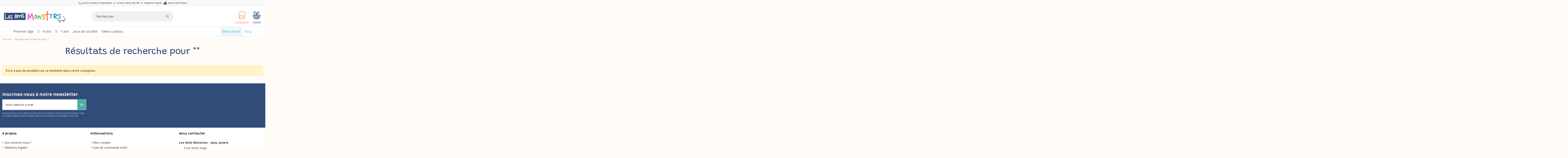

--- FILE ---
content_type: text/html; charset=utf-8
request_url: https://lesamismonstres.fr/recherche
body_size: 32899
content:
<!doctype html>
<html lang="fr">

<head>
    
        
  <meta charset="utf-8">


  <meta http-equiv="x-ua-compatible" content="ie=edge">



  


  
  



  
  <title>Résultats de recherche pour &quot;&quot;</title>
  
    
  
  
    
  
  <meta name="description" content="">
  <meta name="keywords" content="">
      <meta name="robots" content="noindex">
    
    

  
      

  
     <script type="application/ld+json">
 {
   "@context": "https://schema.org",
   "@type": "Organization",
   "name" : "Les Amis Monstres",
   "url" : "https://lesamismonstres.fr/"
       ,"logo": {
       "@type": "ImageObject",
       "url":"https://lesamismonstres.fr/img/les-amis-monstres-logo-1677234303.jpg"
     }
    }
</script>

<script type="application/ld+json">
  {
    "@context": "https://schema.org",
    "@type": "WebPage",
    "isPartOf": {
      "@type": "WebSite",
      "url":  "https://lesamismonstres.fr/",
      "name": "Les Amis Monstres"
    },
    "name": "Résultats de recherche pour &quot;&quot;",
    "url":  "https://lesamismonstres.fr/recherche"
  }
</script>


  <script type="application/ld+json">
    {
      "@context": "https://schema.org",
      "@type": "BreadcrumbList",
      "itemListElement": [
                  {
            "@type": "ListItem",
            "position": 1,
            "name": "Accueil",
            "item": "https://lesamismonstres.fr/"
          },              {
            "@type": "ListItem",
            "position": 2,
            "name": "Résultats de recherche pour &quot;&quot;",
            "item": "https://lesamismonstres.fr/recherche?s=0"
          }          ]
    }
  </script>


  

  
    <script type="application/ld+json">
{
	"@context": "https://schema.org",
	"@type": "ItemList",
	"itemListElement": [
		]
}
</script>

  
    
  



    <meta property="og:title" content="Résultats de recherche pour &quot;&quot;"/>
    <meta property="og:url" content="https://lesamismonstres.fr/recherche"/>
    <meta property="og:site_name" content="Les Amis Monstres"/>
    <meta property="og:description" content="">
    <meta property="og:type" content="website">


          <meta property="og:image" content="https://lesamismonstres.fr/img/les-amis-monstres-logo-1677234303.jpg" />
    





      <meta name="viewport" content="initial-scale=1,user-scalable=no,maximum-scale=1,width=device-width">
  


  <meta name="theme-color" content="#314c79">
  <meta name="msapplication-navbutton-color" content="#314c79">


  <link rel="icon" type="image/vnd.microsoft.icon" href="https://lesamismonstres.fr/img/favicon.ico?1694120534">
  <link rel="shortcut icon" type="image/x-icon" href="https://lesamismonstres.fr/img/favicon.ico?1694120534">
    




  



<link rel="preload" as="font"
      href="https://lesamismonstres.fr/themes/amis/assets/css/font-awesome/fonts/fontawesome-webfont.woff?v=4.7.0"
      type="font/woff" crossorigin="anonymous">
<link rel="preload" as="font"
      href="https://lesamismonstres.fr/themes/amis/assets/css/font-awesome/fonts/fontawesome-webfont.woff2?v=4.7.0"
      type="font/woff2" crossorigin="anonymous">

<link  rel="preload stylesheet"  as="style" href="https://lesamismonstres.fr/themes/amis/assets/css/font-awesome/css/font-awesome-preload.css"
       type="text/css" crossorigin="anonymous">

<link rel="preload" as="font" href="/themes/amis/assets/css/ico/font/icomoon.woff?v=5.0.0" type="font/woff" crossorigin="anonymous" />
<link  rel="preload stylesheet"  as="style" href="/themes/amis/assets/css/ico/ico.css" type="text/css" crossorigin="anonymous">

<link rel="preconnect" href="https://fonts.googleapis.com">
<link rel="preconnect" href="https://fonts.gstatic.com" crossorigin>
<link href="https://fonts.googleapis.com/css2?family=Grandstander:ital,wght@0,100..900;1,100..900&family=Open+Sans:ital,wght@0,300..800;1,300..800&family=Outfit:wght@100..900&family=Roboto:ital,wght@0,100..900;1,100..900&display=swap" rel="stylesheet"> 


  	<script>
	function loadScript(src,id) {
	    var s = document.createElement('script');
	    s.id = id;
		s.type = 'text/javascript';
		s.async = true;
		s.src = src;
		document.getElementsByTagName('head')[0].appendChild(s);
  	}
</script>


  <script>
        var Chronopost = {"ajax_endpoint":"https:\/\/lesamismonstres.fr\/module\/chronopost\/ajax?ajax=1"};
        var comment_tab = "3";
        var elementorFrontendConfig = {"isEditMode":"","stretchedSectionContainer":"","instagramToken":"","is_rtl":false,"ajax_csfr_token_url":"https:\/\/lesamismonstres.fr\/module\/iqitelementor\/Actions?process=handleCsfrToken&ajax=1"};
        var iqitTheme = {"rm_sticky":"down","rm_breakpoint":0,"op_preloader":"0","cart_style":"floating","cart_confirmation":"modal","h_layout":"2","f_fixed":"","f_layout":"2","h_absolute":"0","h_sticky":"menu","hw_width":"fullwidth","mm_content":"desktop","hm_submenu_width":"fullwidth","h_search_type":"full","pl_lazyload":true,"pl_infinity":false,"pl_rollover":true,"pl_crsl_autoplay":false,"pl_slider_ld":4,"pl_slider_d":4,"pl_slider_t":4,"pl_slider_p":2,"pp_thumbs":"bottom","pp_zoom":"modalzoom","pp_image_layout":"carousel","pp_tabs":"section","pl_grid_qty":false};
        var iqitcountdown_days = "d.";
        var iqitfdc_from = 49;
        var iqitmegamenu = {"sticky":"false","containerSelector":"#wrapper > .container"};
        var jolisearch = {"amb_joli_search_action":"https:\/\/lesamismonstres.fr\/recherche","amb_joli_search_link":"https:\/\/lesamismonstres.fr\/recherche","amb_joli_search_controller":"jolisearch","blocksearch_type":"top","show_cat_desc":0,"ga_acc":0,"id_lang":1,"url_rewriting":true,"use_autocomplete":2,"minwordlen":3,"l_products":"Nos produits","l_manufacturers":"Nos marques","l_suppliers":"Nos fournisseurs","l_categories":"Nos cat\u00e9gories","l_no_results_found":"Aucun produit ne correspond \u00e0 cette recherche","l_more_results":"Montrer tous les r\u00e9sultats \u00bb","ENT_QUOTES":3,"jolisearch_position":{"my":"center top","at":"center bottom","collision":"fit none"},"classes":"ps17 centered-list","display_manufacturer":"","display_supplier":"0","display_category":"","use_mobile_ux":"0","mobile_media_breakpoint":"576","mobile_opening_selector":"","show_add_to_cart_button":"0","add_to_cart_button_style":1,"show_features":"","feature_ids":[],"show_feature_values_only":true,"show_price":"1","theme":"finder"};
        var lgcomments_products_default_display = "3";
        var lgcomments_products_extra_display = "10";
        var module_dir = "\/modules\/lgcomments\/";
        var numSegment = 12;
        var order_button_content = "Cr\u00e9er un devis";
        var prestashop = {"cart":{"products":[],"totals":{"total":{"type":"total","label":"Total","amount":0,"value":"0,00\u00a0\u20ac"},"total_including_tax":{"type":"total","label":"Total TTC","amount":0,"value":"0,00\u00a0\u20ac"},"total_excluding_tax":{"type":"total","label":"Total HT :","amount":0,"value":"0,00\u00a0\u20ac"}},"subtotals":{"products":{"type":"products","label":"Sous-total","amount":0,"value":"0,00\u00a0\u20ac"},"discounts":null,"shipping":{"type":"shipping","label":"Livraison","amount":0,"value":""},"tax":null},"products_count":0,"summary_string":"0 articles","vouchers":{"allowed":1,"added":[]},"discounts":[],"minimalPurchase":0,"minimalPurchaseRequired":""},"currency":{"id":1,"name":"Euro","iso_code":"EUR","iso_code_num":"978","sign":"\u20ac"},"customer":{"lastname":null,"firstname":null,"email":null,"birthday":null,"newsletter":null,"newsletter_date_add":null,"optin":null,"website":null,"company":null,"siret":null,"ape":null,"is_logged":false,"gender":{"type":null,"name":null},"addresses":[]},"country":{"id_zone":"9","id_currency":"0","call_prefix":"33","iso_code":"FR","active":"1","contains_states":"0","need_identification_number":"0","need_zip_code":"1","zip_code_format":"NNNNN","display_tax_label":"1","name":"France","id":8},"language":{"name":"Fran\u00e7ais (French)","iso_code":"fr","locale":"fr-FR","language_code":"fr","active":"1","is_rtl":"0","date_format_lite":"d\/m\/Y","date_format_full":"d\/m\/Y H:i:s","id":1},"page":{"title":"","canonical":null,"meta":{"title":"R\u00e9sultats de recherche pour \"\"","description":"","keywords":"","robots":"noindex"},"page_name":"module-ambjolisearch-jolisearch","body_classes":{"lang-fr":true,"lang-rtl":false,"country-FR":true,"currency-EUR":true,"layout-full-width":true,"page-module-ambjolisearch-jolisearch":true,"tax-display-enabled":true,"page-customer-account":false},"admin_notifications":[],"password-policy":{"feedbacks":{"0":"Tr\u00e8s faible","1":"Faible","2":"Moyenne","3":"Fort","4":"Tr\u00e8s fort","Straight rows of keys are easy to guess":"Les suites de touches sur le clavier sont faciles \u00e0 deviner","Short keyboard patterns are easy to guess":"Les mod\u00e8les courts sur le clavier sont faciles \u00e0 deviner.","Use a longer keyboard pattern with more turns":"Utilisez une combinaison de touches plus longue et plus complexe.","Repeats like \"aaa\" are easy to guess":"Les r\u00e9p\u00e9titions (ex. : \"aaa\") sont faciles \u00e0 deviner.","Repeats like \"abcabcabc\" are only slightly harder to guess than \"abc\"":"Les r\u00e9p\u00e9titions (ex. : \"abcabcabc\") sont seulement un peu plus difficiles \u00e0 deviner que \"abc\".","Sequences like abc or 6543 are easy to guess":"Les s\u00e9quences (ex. : abc ou 6543) sont faciles \u00e0 deviner.","Recent years are easy to guess":"Les ann\u00e9es r\u00e9centes sont faciles \u00e0 deviner.","Dates are often easy to guess":"Les dates sont souvent faciles \u00e0 deviner.","This is a top-10 common password":"Ce mot de passe figure parmi les 10 mots de passe les plus courants.","This is a top-100 common password":"Ce mot de passe figure parmi les 100 mots de passe les plus courants.","This is a very common password":"Ceci est un mot de passe tr\u00e8s courant.","This is similar to a commonly used password":"Ce mot de passe est similaire \u00e0 un mot de passe couramment utilis\u00e9.","A word by itself is easy to guess":"Un mot seul est facile \u00e0 deviner.","Names and surnames by themselves are easy to guess":"Les noms et les surnoms seuls sont faciles \u00e0 deviner.","Common names and surnames are easy to guess":"Les noms et les pr\u00e9noms courants sont faciles \u00e0 deviner.","Use a few words, avoid common phrases":"Utilisez quelques mots, \u00e9vitez les phrases courantes.","No need for symbols, digits, or uppercase letters":"Pas besoin de symboles, de chiffres ou de majuscules.","Avoid repeated words and characters":"\u00c9viter de r\u00e9p\u00e9ter les mots et les caract\u00e8res.","Avoid sequences":"\u00c9viter les s\u00e9quences.","Avoid recent years":"\u00c9vitez les ann\u00e9es r\u00e9centes.","Avoid years that are associated with you":"\u00c9vitez les ann\u00e9es qui vous sont associ\u00e9es.","Avoid dates and years that are associated with you":"\u00c9vitez les dates et les ann\u00e9es qui vous sont associ\u00e9es.","Capitalization doesn't help very much":"Les majuscules ne sont pas tr\u00e8s utiles.","All-uppercase is almost as easy to guess as all-lowercase":"Un mot de passe tout en majuscules est presque aussi facile \u00e0 deviner qu'un mot de passe tout en minuscules.","Reversed words aren't much harder to guess":"Les mots invers\u00e9s ne sont pas beaucoup plus difficiles \u00e0 deviner.","Predictable substitutions like '@' instead of 'a' don't help very much":"Les substitutions pr\u00e9visibles comme '\"@\" au lieu de \"a\" n'aident pas beaucoup.","Add another word or two. Uncommon words are better.":"Ajoutez un autre mot ou deux. Pr\u00e9f\u00e9rez les mots peu courants."}}},"shop":{"name":"Les Amis Monstres","logo":"https:\/\/lesamismonstres.fr\/img\/les-amis-monstres-logo-1677234303.jpg","stores_icon":"https:\/\/lesamismonstres.fr\/img\/logo_stores.png","favicon":"https:\/\/lesamismonstres.fr\/img\/favicon.ico"},"core_js_public_path":"\/themes\/","urls":{"base_url":"https:\/\/lesamismonstres.fr\/","current_url":"https:\/\/lesamismonstres.fr\/recherche","shop_domain_url":"https:\/\/lesamismonstres.fr","img_ps_url":"https:\/\/lesamismonstres.fr\/img\/","img_cat_url":"https:\/\/lesamismonstres.fr\/img\/c\/","img_lang_url":"https:\/\/lesamismonstres.fr\/img\/l\/","img_prod_url":"https:\/\/lesamismonstres.fr\/img\/p\/","img_manu_url":"https:\/\/lesamismonstres.fr\/img\/m\/","img_sup_url":"https:\/\/lesamismonstres.fr\/img\/su\/","img_ship_url":"https:\/\/lesamismonstres.fr\/img\/s\/","img_store_url":"https:\/\/lesamismonstres.fr\/img\/st\/","img_col_url":"https:\/\/lesamismonstres.fr\/img\/co\/","img_url":"https:\/\/lesamismonstres.fr\/themes\/amis\/assets\/img\/","css_url":"https:\/\/lesamismonstres.fr\/themes\/amis\/assets\/css\/","js_url":"https:\/\/lesamismonstres.fr\/themes\/amis\/assets\/js\/","pic_url":"https:\/\/lesamismonstres.fr\/upload\/","theme_assets":"https:\/\/lesamismonstres.fr\/themes\/amis\/assets\/","theme_dir":"https:\/\/lesamismonstres.fr\/themes\/amis\/","pages":{"address":"https:\/\/lesamismonstres.fr\/adresse","addresses":"https:\/\/lesamismonstres.fr\/adresses","authentication":"https:\/\/lesamismonstres.fr\/connexion","manufacturer":"https:\/\/lesamismonstres.fr\/marques","cart":"https:\/\/lesamismonstres.fr\/panier","category":"https:\/\/lesamismonstres.fr\/index.php?controller=category","cms":"https:\/\/lesamismonstres.fr\/index.php?controller=cms","contact":"https:\/\/lesamismonstres.fr\/nous-contacter","discount":"https:\/\/lesamismonstres.fr\/reduction","guest_tracking":"https:\/\/lesamismonstres.fr\/suivi-commande-invite","history":"https:\/\/lesamismonstres.fr\/historique-commandes","identity":"https:\/\/lesamismonstres.fr\/identite","index":"https:\/\/lesamismonstres.fr\/","my_account":"https:\/\/lesamismonstres.fr\/mon-compte","order_confirmation":"https:\/\/lesamismonstres.fr\/confirmation-commande","order_detail":"https:\/\/lesamismonstres.fr\/index.php?controller=order-detail","order_follow":"https:\/\/lesamismonstres.fr\/suivi-commande","order":"https:\/\/lesamismonstres.fr\/commande","order_return":"https:\/\/lesamismonstres.fr\/index.php?controller=order-return","order_slip":"https:\/\/lesamismonstres.fr\/avoirs","pagenotfound":"https:\/\/lesamismonstres.fr\/page-introuvable","password":"https:\/\/lesamismonstres.fr\/recuperation-mot-de-passe","pdf_invoice":"https:\/\/lesamismonstres.fr\/index.php?controller=pdf-invoice","pdf_order_return":"https:\/\/lesamismonstres.fr\/index.php?controller=pdf-order-return","pdf_order_slip":"https:\/\/lesamismonstres.fr\/index.php?controller=pdf-order-slip","prices_drop":"https:\/\/lesamismonstres.fr\/promotions","product":"https:\/\/lesamismonstres.fr\/index.php?controller=product","registration":"https:\/\/lesamismonstres.fr\/index.php?controller=registration","search":"https:\/\/lesamismonstres.fr\/recherche","sitemap":"https:\/\/lesamismonstres.fr\/plan-site","stores":"https:\/\/lesamismonstres.fr\/magasins","supplier":"https:\/\/lesamismonstres.fr\/fournisseur","new_products":"https:\/\/lesamismonstres.fr\/nouveaux-produits","brands":"https:\/\/lesamismonstres.fr\/marques","register":"https:\/\/lesamismonstres.fr\/index.php?controller=registration","order_login":"https:\/\/lesamismonstres.fr\/commande?login=1"},"alternative_langs":[],"actions":{"logout":"https:\/\/lesamismonstres.fr\/?mylogout="},"no_picture_image":{"bySize":{"small_default":{"url":"https:\/\/lesamismonstres.fr\/img\/p\/fr-default-small_default.jpg","width":98,"height":127},"cart_default":{"url":"https:\/\/lesamismonstres.fr\/img\/p\/fr-default-cart_default.jpg","width":125,"height":162},"home_default":{"url":"https:\/\/lesamismonstres.fr\/img\/p\/fr-default-home_default.jpg","width":236,"height":305},"large_default":{"url":"https:\/\/lesamismonstres.fr\/img\/p\/fr-default-large_default.jpg","width":381,"height":492},"medium_default":{"url":"https:\/\/lesamismonstres.fr\/img\/p\/fr-default-medium_default.jpg","width":452,"height":584},"thickbox_default":{"url":"https:\/\/lesamismonstres.fr\/img\/p\/fr-default-thickbox_default.jpg","width":1100,"height":1422}},"small":{"url":"https:\/\/lesamismonstres.fr\/img\/p\/fr-default-small_default.jpg","width":98,"height":127},"medium":{"url":"https:\/\/lesamismonstres.fr\/img\/p\/fr-default-large_default.jpg","width":381,"height":492},"large":{"url":"https:\/\/lesamismonstres.fr\/img\/p\/fr-default-thickbox_default.jpg","width":1100,"height":1422},"legend":""}},"configuration":{"display_taxes_label":true,"display_prices_tax_incl":true,"is_catalog":false,"show_prices":true,"opt_in":{"partner":false},"quantity_discount":{"type":"discount","label":"Remise sur prix unitaire"},"voucher_enabled":1,"return_enabled":0},"field_required":[],"breadcrumb":{"links":[{"title":"Accueil","url":"https:\/\/lesamismonstres.fr\/"},{"title":"R\u00e9sultats de recherche pour \"\"","url":"https:\/\/lesamismonstres.fr\/recherche?s=0"}],"count":2},"link":{"protocol_link":"https:\/\/","protocol_content":"https:\/\/"},"time":1769123428,"static_token":"6a8518263b9e30784776f3673da2ca4f","token":"56a4a90c953ca6044408fa0b37c9d0d8","debug":false};
        var psemailsubscription_subscription = "https:\/\/lesamismonstres.fr\/module\/ps_emailsubscription\/subscription";
        var review_controller_link = "https:\/\/lesamismonstres.fr\/attestation-de-confiance";
        var review_controller_name = "attestation-de-confiance";
        var segment = [{"id_slice":"1","color":"#FC69C3","id_voucher":"74","active":"1","date_upd":"2026-01-14 18:21:03","date_add":"2025-09-02 15:48:31","id_lang":"1","label":"coupon 5%","description":"","id_cart_rule":"74","id_customer":"0","date_from":"2025-09-02 15:45:13","date_to":"2026-10-02 15:45:13","quantity":"10572","quantity_per_user":"631","priority":"1","partial_use":"0","code":"7AVMHO","minimum_amount":"0.000000","minimum_amount_tax":"0","minimum_amount_currency":"1","minimum_amount_shipping":"0","country_restriction":"0","carrier_restriction":"0","group_restriction":"0","cart_rule_restriction":"0","product_restriction":"0","shop_restriction":"0","free_shipping":"0","reduction_percent":"5.00","reduction_amount":"0.000000","reduction_tax":"0","reduction_currency":"1","reduction_product":"0","reduction_exclude_special":"1","gift_product":"0","gift_product_attribute":"0","highlight":"0"},{"id_slice":"2","color":"#72BE44","id_voucher":"75","active":"1","date_upd":"2026-01-14 18:21:11","date_add":"2025-09-02 15:49:20","id_lang":"1","label":"coupon 10%","description":"","id_cart_rule":"75","id_customer":"0","date_from":"2025-09-02 15:48:52","date_to":"2026-10-02 15:48:52","quantity":"10578","quantity_per_user":"687","priority":"1","partial_use":"0","code":"O6SMOR","minimum_amount":"0.000000","minimum_amount_tax":"0","minimum_amount_currency":"1","minimum_amount_shipping":"0","country_restriction":"0","carrier_restriction":"0","group_restriction":"0","cart_rule_restriction":"0","product_restriction":"0","shop_restriction":"0","free_shipping":"0","reduction_percent":"10.00","reduction_amount":"0.000000","reduction_tax":"0","reduction_currency":"1","reduction_product":"0","reduction_exclude_special":"1","gift_product":"0","gift_product_attribute":"0","highlight":"0"},{"id_slice":"3","color":"#51BEB5","id_voucher":"0","active":null,"date_upd":null,"date_add":null,"id_lang":"1","label":"Dommage","description":null,"id_cart_rule":null,"id_customer":null,"date_from":null,"date_to":null,"quantity":null,"quantity_per_user":null,"priority":null,"partial_use":null,"code":null,"minimum_amount":null,"minimum_amount_tax":null,"minimum_amount_currency":null,"minimum_amount_shipping":null,"country_restriction":null,"carrier_restriction":null,"group_restriction":null,"cart_rule_restriction":null,"product_restriction":null,"shop_restriction":null,"free_shipping":null,"reduction_percent":null,"reduction_amount":null,"reduction_tax":null,"reduction_currency":null,"reduction_product":null,"reduction_exclude_special":null,"gift_product":null,"gift_product_attribute":null,"highlight":null},{"id_slice":"4","color":"#FBB137","id_voucher":"76","active":"1","date_upd":"2026-01-14 18:21:17","date_add":"2025-09-02 15:50:48","id_lang":"1","label":"coupon 30%","description":"","id_cart_rule":"76","id_customer":"0","date_from":"2025-09-02 15:49:57","date_to":"2026-10-02 15:49:57","quantity":"9999","quantity_per_user":"1","priority":"1","partial_use":"0","code":"2Q1LBL","minimum_amount":"0.000000","minimum_amount_tax":"0","minimum_amount_currency":"1","minimum_amount_shipping":"0","country_restriction":"0","carrier_restriction":"0","group_restriction":"0","cart_rule_restriction":"0","product_restriction":"0","shop_restriction":"0","free_shipping":"0","reduction_percent":"30.00","reduction_amount":"0.000000","reduction_tax":"0","reduction_currency":"1","reduction_product":"0","reduction_exclude_special":"1","gift_product":"0","gift_product_attribute":"0","highlight":"0"},{"id_slice":"5","color":"#FC7837","id_voucher":"77","active":"1","date_upd":"2026-01-14 18:21:40","date_add":"2025-09-02 15:51:23","id_lang":"1","label":"coupon 15%","description":"","id_cart_rule":"77","id_customer":"0","date_from":"2025-09-02 15:50:52","date_to":"2026-10-02 15:50:52","quantity":"10060","quantity_per_user":"92","priority":"1","partial_use":"0","code":"GJ8UHP","minimum_amount":"0.000000","minimum_amount_tax":"0","minimum_amount_currency":"1","minimum_amount_shipping":"0","country_restriction":"0","carrier_restriction":"0","group_restriction":"0","cart_rule_restriction":"0","product_restriction":"0","shop_restriction":"0","free_shipping":"0","reduction_percent":"15.00","reduction_amount":"0.000000","reduction_tax":"0","reduction_currency":"1","reduction_product":"0","reduction_exclude_special":"1","gift_product":"0","gift_product_attribute":"0","highlight":"0"},{"id_slice":"6","color":"#95a0ff","id_voucher":"78","active":"1","date_upd":"2025-11-15 18:05:08","date_add":"2025-09-02 15:52:01","id_lang":"1","label":"coupon 20%","description":"","id_cart_rule":"78","id_customer":"0","date_from":"2025-09-02 15:51:34","date_to":"2026-10-02 15:51:34","quantity":"10000","quantity_per_user":"1","priority":"1","partial_use":"0","code":"M7QFUY","minimum_amount":"0.000000","minimum_amount_tax":"0","minimum_amount_currency":"1","minimum_amount_shipping":"0","country_restriction":"0","carrier_restriction":"0","group_restriction":"0","cart_rule_restriction":"1","product_restriction":"0","shop_restriction":"0","free_shipping":"0","reduction_percent":"20.00","reduction_amount":"0.000000","reduction_tax":"0","reduction_currency":"1","reduction_product":"0","reduction_exclude_special":"1","gift_product":"0","gift_product_attribute":"0","highlight":"0"},{"id_slice":"7","color":"#FC69C3","id_voucher":"79","active":"1","date_upd":"2026-01-14 18:20:56","date_add":"2025-09-02 15:55:33","id_lang":"1","label":"coupon 5%","description":"","id_cart_rule":"79","id_customer":"0","date_from":"2025-09-02 15:54:43","date_to":"2026-10-02 15:54:43","quantity":"10654","quantity_per_user":"697","priority":"1","partial_use":"0","code":"17PA4Q21","minimum_amount":"0.000000","minimum_amount_tax":"0","minimum_amount_currency":"1","minimum_amount_shipping":"0","country_restriction":"0","carrier_restriction":"0","group_restriction":"0","cart_rule_restriction":"0","product_restriction":"0","shop_restriction":"0","free_shipping":"0","reduction_percent":"5.00","reduction_amount":"0.000000","reduction_tax":"0","reduction_currency":"1","reduction_product":"0","reduction_exclude_special":"1","gift_product":"0","gift_product_attribute":"0","highlight":"0"},{"id_slice":"8","color":"#72BE44","id_voucher":"80","active":"1","date_upd":"2026-01-14 18:20:50","date_add":"2025-09-02 16:00:33","id_lang":"1","label":"coupon 10%","description":"","id_cart_rule":"80","id_customer":"0","date_from":"2025-09-02 15:59:53","date_to":"2026-10-02 15:59:53","quantity":"10549","quantity_per_user":"656","priority":"1","partial_use":"0","code":"YL4YAMN1","minimum_amount":"0.000000","minimum_amount_tax":"0","minimum_amount_currency":"1","minimum_amount_shipping":"0","country_restriction":"0","carrier_restriction":"0","group_restriction":"0","cart_rule_restriction":"0","product_restriction":"0","shop_restriction":"0","free_shipping":"0","reduction_percent":"10.00","reduction_amount":"0.000000","reduction_tax":"0","reduction_currency":"1","reduction_product":"0","reduction_exclude_special":"1","gift_product":"0","gift_product_attribute":"0","highlight":"0"},{"id_slice":"9","color":"#51BEB5","id_voucher":"0","active":null,"date_upd":null,"date_add":null,"id_lang":"1","label":"Dommage","description":null,"id_cart_rule":null,"id_customer":null,"date_from":null,"date_to":null,"quantity":null,"quantity_per_user":null,"priority":null,"partial_use":null,"code":null,"minimum_amount":null,"minimum_amount_tax":null,"minimum_amount_currency":null,"minimum_amount_shipping":null,"country_restriction":null,"carrier_restriction":null,"group_restriction":null,"cart_rule_restriction":null,"product_restriction":null,"shop_restriction":null,"free_shipping":null,"reduction_percent":null,"reduction_amount":null,"reduction_tax":null,"reduction_currency":null,"reduction_product":null,"reduction_exclude_special":null,"gift_product":null,"gift_product_attribute":null,"highlight":null},{"id_slice":"10","color":"#FBB137","id_voucher":"81","active":"1","date_upd":"2026-01-14 18:20:44","date_add":"2025-09-02 16:01:36","id_lang":"1","label":"coupon 30%","description":"","id_cart_rule":"81","id_customer":"0","date_from":"2025-09-02 16:01:00","date_to":"2026-10-02 16:01:00","quantity":"10000","quantity_per_user":"1","priority":"1","partial_use":"0","code":"495IUJE1","minimum_amount":"0.000000","minimum_amount_tax":"0","minimum_amount_currency":"1","minimum_amount_shipping":"0","country_restriction":"0","carrier_restriction":"0","group_restriction":"0","cart_rule_restriction":"0","product_restriction":"0","shop_restriction":"0","free_shipping":"0","reduction_percent":"30.00","reduction_amount":"0.000000","reduction_tax":"0","reduction_currency":"1","reduction_product":"0","reduction_exclude_special":"1","gift_product":"0","gift_product_attribute":"0","highlight":"0"},{"id_slice":"11","color":"#FC7837","id_voucher":"82","active":"1","date_upd":"2026-01-14 18:20:38","date_add":"2025-09-02 16:02:27","id_lang":"1","label":"coupon 15%","description":"","id_cart_rule":"82","id_customer":"0","date_from":"2025-09-02 16:01:42","date_to":"2026-10-02 16:01:42","quantity":"10067","quantity_per_user":"104","priority":"1","partial_use":"0","code":"IXNJ9T11","minimum_amount":"0.000000","minimum_amount_tax":"0","minimum_amount_currency":"1","minimum_amount_shipping":"0","country_restriction":"0","carrier_restriction":"0","group_restriction":"0","cart_rule_restriction":"0","product_restriction":"0","shop_restriction":"0","free_shipping":"0","reduction_percent":"15.00","reduction_amount":"0.000000","reduction_tax":"0","reduction_currency":"1","reduction_product":"0","reduction_exclude_special":"1","gift_product":"0","gift_product_attribute":"0","highlight":"0"},{"id_slice":"12","color":"#95a0ff","id_voucher":"83","active":"1","date_upd":"2026-01-14 18:20:31","date_add":"2025-09-02 16:03:17","id_lang":"1","label":"coupon 20%","description":"","id_cart_rule":"83","id_customer":"0","date_from":"2025-09-02 16:02:35","date_to":"2026-10-02 16:02:35","quantity":"10000","quantity_per_user":"1","priority":"1","partial_use":"0","code":"WWVLTVN1","minimum_amount":"0.000000","minimum_amount_tax":"0","minimum_amount_currency":"1","minimum_amount_shipping":"0","country_restriction":"0","carrier_restriction":"0","group_restriction":"0","cart_rule_restriction":"0","product_restriction":"0","shop_restriction":"0","free_shipping":"0","reduction_percent":"20.00","reduction_amount":"0.000000","reduction_tax":"0","reduction_currency":"1","reduction_product":"0","reduction_exclude_special":"1","gift_product":"0","gift_product_attribute":"0","highlight":"0"}];
        var send_successfull_msg = "La critique a \u00e9t\u00e9 correctement envoy\u00e9e.";
        var sliderblocks = 4;
        var spinFrontController = "https:\/\/lesamismonstres.fr\/module\/wkspinandwin\/wkspin";
        var star_color = "yellow";
        var star_style = "plain";
        var wkMiddleCircleColor = "#ffffff";
        var wkMiddleCircleSize = "20";
        var wkSliceFntWght = "normal";
        var wkSliceOutlineColor = "#ffffff";
        var wkSliceOutlineWidth = "2";
        var wkSliceTextColor = "#ffffff";
        var wkSliceTxtAlign = "center";
        var wkSliceTxtOrien = "horizontal";
        var wkWheelArrowColor = "#4bafa3";
        var wkWheelBorderColor = "#ffffff";
        var wkWheelBorderSize = "10";
        var wkWheelNumberDuration = "8";
        var wkWheelOutlineColor = "#000000";
        var wkWheelPinColor = "#3b3b3b";
        var wkWheelPinDistance = "12";
        var wkWheelPinSize = "5";
        var wkWheelSound = "";
        var wkWheelSpinDuration = "5";
        var wkWheelfontFamily = "inherit";
        var wk_spinandwin_secureKey = "76332661014c2d6593e8a3ae54424542";
        var wkalreadyExisterror = "L'adresse e-mail est d\u00e9j\u00e0 utilis\u00e9e. Vous devez vous connecter avec cet e-mail pour faire tourner la roue!";
        var wkcopyToClipMsg = "Code est copi\u00e9 dans le presse-papiers.";
        var wkemptyEmail = "S'il vous pla\u00eet entrer email.";
        var wkemptyName = "S'il vous pla\u00eet entrez le nom.";
        var wkinvalidEmail = "Email invalide.";
        var wkinvalidName = "Nom incorrect.";
        var wkmaxSpinError = "D\u00e9sol\u00e9, vous avez atteint nombre maximum de tours!";
        var wkmoduleDir = "\/modules\/wkspinandwin\/views\/js\/sound\/";
        var wkspinSmtWentWrng = "Quelque chose a mal tourn\u00e9!";
        var wkspinWaitMsg = "Oops! Vous avez besoin d'attendre une heure pour tourner \u00e0 partir du moment de votre dernier tour!";
      </script>
		<link rel="stylesheet" href="https://lesamismonstres.fr/themes/amis/assets/cache/theme-1625b81101.css" media="all">
	
	
	<script src="https://challenges.cloudflare.com/turnstile/v0/api.js" async></script>


        <link rel="preload" href="/modules/creativeelements/views/lib/ceicons/fonts/ceicons.woff2?8goggd" as="font" type="font/woff2" crossorigin>
        



    
    <script id='lgcookieslaw_script_gtm'>
        window.dataLayer = window.dataLayer || [];
        function gtag(){
            dataLayer.push(arguments);
        }

                            gtag('consent', 'default', { 'ad_storage':'denied','ad_user_data':'denied','ad_personalization':'denied','analytics_storage':'denied' }); gtag('consent', 'update', { 'ad_storage':'granted','ad_user_data':'granted','ad_personalization':'granted','analytics_storage':'granted' });
            window.uetq = window.uetq || []; window.uetq.push('consent', 'default', { 'ad_storage': 'denied' }); window.uetq.push('consent', 'default', { 'ad_storage': 'granted' });
                    </script>


<script type="text/javascript">
    var lgcookieslaw_consent_mode = 1;
    var lgcookieslaw_banner_url_ajax_controller = "https://lesamismonstres.fr/module/lgcookieslaw/ajax";     var lgcookieslaw_cookie_values = null;     var lgcookieslaw_saved_preferences = 0;
    var lgcookieslaw_ajax_calls_token = "602595ebc43fc95bfae83cdc98489080";
    var lgcookieslaw_reload = 0;
    var lgcookieslaw_block_navigation = 0;
    var lgcookieslaw_banner_position = 2;
    var lgcookieslaw_show_fixed_button = 0;
    var lgcookieslaw_save_user_consent = 0;
    var lgcookieslaw_reject_cookies_when_closing_banner = 0;
</script>

<!-- emarketing start -->



<!-- emarketing end --><script data-keepinline="true">
    var ajaxGetProductUrl = '//lesamismonstres.fr/module/cdc_googletagmanager/async';
    var ajaxShippingEvent = 1;
    var ajaxPaymentEvent = 1;

/* datalayer */
dataLayer = window.dataLayer || [];
    let cdcDatalayer = {"pageCategory":"jolisearch","event":null,"ecommerce":{"currency":"EUR"},"ecommerce_prices":{"currency":"EUR"},"google_tag_params":{"ecomm_pagetype":"other"},"userLogged":0,"userId":"guest_513918"};
    dataLayer.push(cdcDatalayer);

/* call to GTM Tag */
(function(w,d,s,l,i){w[l]=w[l]||[];w[l].push({'gtm.start':
new Date().getTime(),event:'gtm.js'});var f=d.getElementsByTagName(s)[0],
j=d.createElement(s),dl=l!='dataLayer'?'&l='+l:'';j.async=true;j.src=
'https://www.googletagmanager.com/gtm.js?id='+i+dl;f.parentNode.insertBefore(j,f);
})(window,document,'script','dataLayer','GTM-N7D7JQ8');

/* async call to avoid cache system for dynamic data */
dataLayer.push({
  'event': 'datalayer_ready'
});
</script>


    
    </head>

<body id="module-ambjolisearch-jolisearch" class="lang-fr country-fr currency-eur layout-full-width page-module-ambjolisearch-jolisearch tax-display-enabled body-desktop-header-style-w-2">


    




    <!-- Google Tag Manager (noscript) -->
<noscript><iframe src="https://www.googletagmanager.com/ns.html?id=GTM-N7D7JQ8"
height="0" width="0" style="display:none;visibility:hidden"></iframe></noscript>
<!-- End Google Tag Manager (noscript) -->



<main id="main-page-content"  >
    
            

    <header id="header" class="desktop-header-style-w-2">
        
            	
  <div class="header-banner">
    
  </div>




            <nav class="header-nav">
        <div class="container">
    
        <div class="row justify-content-between">
            <div class="col col-auto col-md left-nav">
                                
            </div>
            <div class="col col-auto center-nav text-center">
                <svg height="15px" width="15px" viewBox="0 0 512 512" xmlns="http://www.w3.org/2000/svg"><g fill="none" stroke="#5BBD95" stroke-linecap="round" stroke-linejoin="round" stroke-width="55"><path d="m321.89 171.42c-88.89-57.42-180.89-16.2-265.89-106.2-19.8-21-8.3 235.5 98.1 332.7 77.79 71 197.9 63.08 238.4-5.92s18.28-163.17-70.61-220.58z"></path><path d="m173 253c86 81 175 129 292 147"></path></g></svg>

 				<span>Jouets durables et responsables</span>
 				
                
                <span>&nbsp;★&nbsp;</span>
                                                    <span>Livraison offerte dès 49€</span>
                                
               	<span class="d-none d-md-inline-block">&nbsp;★&nbsp;</span>
                <span class="d-none d-md-inline-block">Expédition Rapide</span>	
                <span class="">&nbsp;                
	                <svg version="1.1" width="16px" height="16px" xmlns="http://www.w3.org/2000/svg" xmlns:xlink="http://www.w3.org/1999/xlink" x="0px" y="0px"
						 viewBox="0 0 61 56.5" enable-background="new 0 0 61 56.5" xml:space="preserve">
					
					<path fill="#000000" d="M47.8,28.3c-0.5-0.1-1-0.1-1.4-0.2c-1.8-0.6-3.7-1-4.8-1.3c-2.3-0.7-5.2-1.3-8-2.2
						c-4.5-1.9-8.8-4.2-9.3-9c-0.5-4.7,5.1-9.1,9.7-10.2C36.6,4.8,41,5,42.4,7.7c0.4,1.4,0.2,2.7-0.6,4c-0.6,0.9-1.3,1.6-2.3,2.2
						c0.6-4.1-6.6-5.7-7.7-1.6c-1.1,4.1,1.1,7.9,5.7,8.9c4.8,1,9.1-2.3,11.1-6C54.2,5,42.9-1.6,33,0.3c-8.6,1.7-17.6,10.5-14.3,19
						c0.5,1.2,1.3,2.5,2.4,3.8c2.9,7.8,7.1,16.1,4.2,23.7c-0.7,1-1.6,1.8-2.8,2.5c-5.1,3-13.4-0.1-15.1-5.4c-0.6-1.8-0.6-4.3,0.1-6.1
						c0.5-1.2,1.3-2.3,2.6-2.8l2.8-0.1c0.2,0.7,0.5,1.3,1,1.6c-2.7,0.2-5.1,3.3-2.8,5.5c8.1,7.6,16.1-9.7,4.4-13.6
						C3.3,24.6-2.8,38.7,1.3,47.4c4.4,9.4,20.3,12.9,27.4,4.1c1.9-2.3,2.9-5.1,3.2-8.1c4.6-5.5,10.6-12.8,18.3-7.7
						c4.3,2.8,6.2,9,1.2,12.3c-1.9,1.3-4,1.6-6,0.4c-1-0.6-1.7-1.4-2.2-2.5c0.1-0.1,0.1-0.2,0.2-0.3c4.7,0.8,4.6-4.2,2.5-6.3
						c0,0,0.1,0,0.1,0c-0.1-0.1-0.2-0.1-0.4-0.2c-0.4-0.4-0.9-0.6-1.5-0.7c-6.8-2.4-10.8,7.4-6.9,12.5c6.1,8,16.9,5.5,22-2.2
						C64.6,40.3,57.6,29.8,47.8,28.3z M31.5,35.4c-0.4-2-1-4-1.7-5.8c2.2,0.9,4.4,1.3,6.5,1.1C34.5,31.9,32.9,33.5,31.5,35.4z"/>
					</svg>
				</span>
                <span>Service client Breton</span>

                
             </div>
            <div class="col col-auto col-md right-nav text-right">
                
             </div>
        </div>

                        </div>
            </nav>
        



<div id="desktop-header" class="desktop-header-style-2">
    
            
<div class="header-top">
    <div id="desktop-header-container" class="container">
        <div class="row align-items-center">
                            <div class="col col-auto col-header-left">
                    <div id="desktop_logo">
                        
  <a href="https://lesamismonstres.fr/">
    <img class="logo img-fluid"
         src="https://lesamismonstres.fr/img/les-amis-monstres-logo-1677234303.jpg"
                  alt="Les Amis Monstres"
         width="311"
         height="70"
    >
  </a>

                    </div>
                    
                </div>
                <div class="col col-header-center">
                                        <div id="search_widget" class="search-widget" data-search-controller-url="//lesamismonstres.fr/recherche">
  <form method="get" action="//lesamismonstres.fr/recherche">
    <div class="input-group">
      <input type="hidden" name="controller" value="search">

      <input type="text" name="s" value="" placeholder="Rechercher" aria-label="Rechercher" class="form-control form-search-control">
      <button type="submit" class="search-btn">
          <i class="ico ico-search"></i>
      </button>
    </div>
  </form>
</div>

                    
                </div>
                        <div class="col col-auto col-header-right">
                <div class="row no-gutters justify-content-end">

                    
                                            <div id="header-user-btn" class="col col-auto header-btn-w header-user-btn-w">
            <a href="https://lesamismonstres.fr/connexion?back=https%3A%2F%2Flesamismonstres.fr%2Frecherche"
           title="Identifiez-vous"
           rel="nofollow" class="header-btn header-user-btn">
            <i class="ico ico-user ico-fw icon" aria-hidden="true"></i>
            <span class="title">Connexion</span>
        </a>
    </div>









                                        

                    

                                            
                                                    <div id="ps-shoppingcart-wrapper" class="col col-auto">
    <div id="ps-shoppingcart"
         class="header-btn-w header-cart-btn-w ps-shoppingcart dropdown">
         <div id="blockcart" class="blockcart cart-preview"
         data-refresh-url="//lesamismonstres.fr/module/ps_shoppingcart/ajax">
        <a id="cart-toogle" class="cart-toogle header-btn header-cart-btn" data-toggle="dropdown" data-display="static">
            <i class="ico ico-shopping-bag ico-fw icon" aria-hidden="true"><span class="cart-products-count-btn  d-none">0</span></i>
            <span class="info-wrapper">
            <span class="title">Panier</span>
            <span class="cart-toggle-details">
            <span class="text-faded cart-separator"> / </span>
                            Vide
                        </span>
            </span>
        </a>
        <div id="_desktop_blockcart-content" class="dropdown-menu-custom dropdown-menu">
    <div id="blockcart-content" class="blockcart-content">
        <div class="cart-title">
            <div class="w-100 d-flex align-items-center justify-content-between">
                <span class="modal-title flex-grow-1 text-truncate">Panier</span>
                <button type="button" id="js-cart-close" class="close flex-shrink-0 ms-2">
                    <span>×</span>
                </button>
             </div>     <hr>
        </div>

                    <span class="no-items">Il n'y a plus d'articles dans votre panier</span>
            </div>
</div> </div>




    </div>
</div>
                                                
                                    </div>
                
            </div>
            <div class="col-12">
                <div class="row">
                    
                </div>
            </div>
        </div>
    </div>
</div>
<div class="container iqit-megamenu-container"><div id="iqitmegamenu-wrapper" class="iqitmegamenu-wrapper iqitmegamenu-all">
	<div class="container container-iqitmegamenu">
		<div id="iqitmegamenu-horizontal" class="iqitmegamenu  clearfix" role="navigation">

						
			<nav id="cbp-hrmenu" class="cbp-hrmenu cbp-horizontal cbp-hrsub-narrow">
				<ul>
											<li id="cbp-hrmenu-tab-8"
							class="cbp-hrmenu-tab cbp-hrmenu-tab-8  cbp-has-submeu">
							<a href="https://lesamismonstres.fr/jouet-premier-age" class="nav-link" 
										>
										

										<span class="cbp-tab-title">
											Premier âge											<i class="fa fa-angle-down cbp-submenu-aindicator"></i></span>
																			</a>
																			<div class="cbp-hrsub col-12">
											<div class="cbp-hrsub-inner">
												<div class="container iqitmegamenu-submenu-container">
													
																																													




<div class="row menu_row menu-element  first_rows menu-element-id-1">
                

                                                




    <div class="col-3 cbp-menu-column cbp-menu-element menu-element-id-2 ">
        <div class="cbp-menu-column-inner">
                        
                                                            <a href="https://lesamismonstres.fr/cadeaux-de-naissance"
                           class="cbp-column-title nav-link">Naissance </a>
                                    
                
                    
                                                    <ul class="cbp-links cbp-category-tree">
                                                                                                            <li >
                                            <div class="cbp-category-link-w">
                                                <a href="https://lesamismonstres.fr/attache-tetine">Attache tétine</a>

                                                                                            </div>
                                        </li>
                                                                                                                                                <li >
                                            <div class="cbp-category-link-w">
                                                <a href="https://lesamismonstres.fr/gigoteuse-pyjama-et-lange">Gigoteuse, Pyjama et Lange</a>

                                                                                            </div>
                                        </li>
                                                                                                                                                <li >
                                            <div class="cbp-category-link-w">
                                                <a href="https://lesamismonstres.fr/anneau-de-dentition">Anneau de dentition</a>

                                                                                            </div>
                                        </li>
                                                                                                                                                <li >
                                            <div class="cbp-category-link-w">
                                                <a href="https://lesamismonstres.fr/vaisselle-et-coffret-vaisselle">Vaisselle et coffret vaisselle</a>

                                                                                            </div>
                                        </li>
                                                                                                                                                <li >
                                            <div class="cbp-category-link-w">
                                                <a href="https://lesamismonstres.fr/sortie-cape-et-coffret-de-bain">Sorties de bain et Coffrets de bain</a>

                                                                                            </div>
                                        </li>
                                                                                                                                                <li >
                                            <div class="cbp-category-link-w">
                                                <a href="https://lesamismonstres.fr/empreinte-bebe">Empreinte bébé</a>

                                                                                            </div>
                                        </li>
                                                                                                                                                <li >
                                            <div class="cbp-category-link-w">
                                                <a href="https://lesamismonstres.fr/hochet-et-balle-d-eveil">Hochet et Balle d&#039;éveil</a>

                                                                                            </div>
                                        </li>
                                                                                                                                                <li >
                                            <div class="cbp-category-link-w">
                                                <a href="https://lesamismonstres.fr/coffret-naissance-et-album-photos">Coffret naissance et album photos</a>

                                                                                            </div>
                                        </li>
                                                                                                                                                <li >
                                            <div class="cbp-category-link-w">
                                                <a href="https://lesamismonstres.fr/boule-a-neige">Boule à neige</a>

                                                                                            </div>
                                        </li>
                                                                                                                                                <li >
                                            <div class="cbp-category-link-w">
                                                <a href="https://lesamismonstres.fr/boite-a-musique">Boite à musique</a>

                                                                                            </div>
                                        </li>
                                                                                                                                                <li >
                                            <div class="cbp-category-link-w">
                                                <a href="https://lesamismonstres.fr/veilleuse">Veilleuse</a>

                                                                                            </div>
                                        </li>
                                                                                                                                                <li >
                                            <div class="cbp-category-link-w">
                                                <a href="https://lesamismonstres.fr/protege-carnet-de-sante">Protège carnet de santé</a>

                                                                                            </div>
                                        </li>
                                                                                                                                                <li >
                                            <div class="cbp-category-link-w">
                                                <a href="https://lesamismonstres.fr/livre-de-naissance">Livre de naissance</a>

                                                                                            </div>
                                        </li>
                                                                                                                                                <li >
                                            <div class="cbp-category-link-w">
                                                <a href="https://lesamismonstres.fr/tapis-eveil-et-jeu">Tapis d&#039;éveil et de jeu</a>

                                                                                            </div>
                                        </li>
                                                                                                                                                <li >
                                            <div class="cbp-category-link-w">
                                                <a href="https://lesamismonstres.fr/livre-pour-bebe-et-enfant">Livre pour bébé</a>

                                                                                            </div>
                                        </li>
                                                                                                </ul>
                                            
                
            

            
            </div>    </div>
                                    




    <div class="col-3 cbp-menu-column cbp-menu-element menu-element-id-3 ">
        <div class="cbp-menu-column-inner">
                        
                                                            <a href="https://lesamismonstres.fr/doudou-et-peluche"
                           class="cbp-column-title nav-link">Doudous &amp; peluches </a>
                                    
                
                    
                                                    <ul class="cbp-links cbp-category-tree">
                                                                                                            <li >
                                            <div class="cbp-category-link-w">
                                                <a href="https://lesamismonstres.fr/peluche-d-activite">Peluche d&#039;activité</a>

                                                                                            </div>
                                        </li>
                                                                                                                                                <li >
                                            <div class="cbp-category-link-w">
                                                <a href="https://lesamismonstres.fr/poupee-chiffon">Poupon, Poupée chiffon</a>

                                                                                            </div>
                                        </li>
                                                                                                                                                <li >
                                            <div class="cbp-category-link-w">
                                                <a href="https://lesamismonstres.fr/marionnettes">Marionnettes bébé et enfant</a>

                                                                                            </div>
                                        </li>
                                                                                                                                                <li >
                                            <div class="cbp-category-link-w">
                                                <a href="https://lesamismonstres.fr/doudou">Doudou</a>

                                                                                            </div>
                                        </li>
                                                                                                                                                <li >
                                            <div class="cbp-category-link-w">
                                                <a href="https://lesamismonstres.fr/peluche">Peluche</a>

                                                                                            </div>
                                        </li>
                                                                                                                                                <li >
                                            <div class="cbp-category-link-w">
                                                <a href="https://lesamismonstres.fr/peluche-musicale">Peluche musicale</a>

                                                                                            </div>
                                        </li>
                                                                                                                                                <li >
                                            <div class="cbp-category-link-w">
                                                <a href="https://lesamismonstres.fr/peluche-geante">Peluche Géante</a>

                                                                                            </div>
                                        </li>
                                                                                                </ul>
                                            
                
            

            
            </div>    </div>
                                    




    <div class="col-3 cbp-menu-column cbp-menu-element menu-element-id-4 ">
        <div class="cbp-menu-column-inner">
                        
                                                            <span class="cbp-column-title nav-link transition-300">Jeux de motricité </span>
                                    
                
                    
                                                    <ul class="cbp-links cbp-category-tree">
                                                                                                            <li >
                                            <div class="cbp-category-link-w">
                                                <a href="https://lesamismonstres.fr/jeu-et-jouet-en-bois">Jeu et Jouet en bois</a>

                                                                                            </div>
                                        </li>
                                                                                                                                                <li >
                                            <div class="cbp-category-link-w">
                                                <a href="https://lesamismonstres.fr/jeu-et-jouet-d-eveil">Jeu et Jouet d&#039;éveil</a>

                                                                                            </div>
                                        </li>
                                                                                                                                                <li >
                                            <div class="cbp-category-link-w">
                                                <a href="https://lesamismonstres.fr/jeu-magnetique">Jeu magnétique</a>

                                                                                            </div>
                                        </li>
                                                                                                                                                <li >
                                            <div class="cbp-category-link-w">
                                                <a href="https://lesamismonstres.fr/jouets-a-tirer">Jouet à tirer, à pousser</a>

                                                                                            </div>
                                        </li>
                                                                                                                                                <li >
                                            <div class="cbp-category-link-w">
                                                <a href="https://lesamismonstres.fr/table-d-activite">Table d&#039;activité bébé</a>

                                                                                            </div>
                                        </li>
                                                                                                                                                <li >
                                            <div class="cbp-category-link-w">
                                                <a href="https://lesamismonstres.fr/cheval-a-bascule">Cheval à bascule</a>

                                                                                            </div>
                                        </li>
                                                                                                                                                <li >
                                            <div class="cbp-category-link-w">
                                                <a href="https://lesamismonstres.fr/porteur-marcheur-et-draisienne-bebe">Porteur bébé</a>

                                                                                            </div>
                                        </li>
                                                                                                                                                <li >
                                            <div class="cbp-category-link-w">
                                                <a href="https://lesamismonstres.fr/chariot-de-marche">Chariot de marche bébé</a>

                                                                                            </div>
                                        </li>
                                                                                                                                                <li >
                                            <div class="cbp-category-link-w">
                                                <a href="https://lesamismonstres.fr/bouteille-sensorielle">Bouteille Sensorielle</a>

                                                                                            </div>
                                        </li>
                                                                                                                                                <li >
                                            <div class="cbp-category-link-w">
                                                <a href="https://lesamismonstres.fr/tapis-eveil-et-jeu">Tapis d&#039;éveil et de jeu</a>

                                                                                            </div>
                                        </li>
                                                                                                                                                <li >
                                            <div class="cbp-category-link-w">
                                                <a href="https://lesamismonstres.fr/jouet-a-empiler-encastrer-et-enfiler">Jouet à empiler, encastrer et enfiler</a>

                                                                                            </div>
                                        </li>
                                                                                                </ul>
                                            
                
            

            
            </div>    </div>
                                    




    <div class="col-3 cbp-menu-column cbp-menu-element menu-element-id-5 ">
        <div class="cbp-menu-column-inner">
                        
                                                            <a href="https://lesamismonstres.fr/decoration-de-la-chambre"
                           class="cbp-column-title nav-link">Décoration de la chambre </a>
                                    
                
                    
                                                    <ul class="cbp-links cbp-category-tree">
                                                                                                            <li >
                                            <div class="cbp-category-link-w">
                                                <a href="https://lesamismonstres.fr/boite-a-dents-de-lait">Boite à dents de lait</a>

                                                                                            </div>
                                        </li>
                                                                                                                                                <li >
                                            <div class="cbp-category-link-w">
                                                <a href="https://lesamismonstres.fr/fauteuil-et-chauffeuse-pour-enfant">Fauteuil et chauffeuse pour enfant</a>

                                                                                            </div>
                                        </li>
                                                                                                                                                <li >
                                            <div class="cbp-category-link-w">
                                                <a href="https://lesamismonstres.fr/boite-a-bijoux-et-boite-a-secret">Boite à bijoux</a>

                                                                                            </div>
                                        </li>
                                                                                                                                                <li >
                                            <div class="cbp-category-link-w">
                                                <a href="https://lesamismonstres.fr/lettres-decorees">Lettres décorées</a>

                                                                                            </div>
                                        </li>
                                                                                                                                                <li class="cbp-hrsub-haslevel2">
                                            <div class="cbp-category-link-w">
                                                <a href="https://lesamismonstres.fr/mobiles">Mobiles bébé</a>

                                                                                                    
    <ul class="cbp-hrsub-level2"><li ><div class="cbp-category-link-w"><a href="https://lesamismonstres.fr/mobile-moulin-roty">Mobile Moulin Roty</a></div></li><li ><div class="cbp-category-link-w"><a href="https://lesamismonstres.fr/mobile-djeco">Mobile Djeco</a></div></li></ul>

                                                                                            </div>
                                        </li>
                                                                                                                                                <li >
                                            <div class="cbp-category-link-w">
                                                <a href="https://lesamismonstres.fr/literie">Literie</a>

                                                                                            </div>
                                        </li>
                                                                                                                                                <li >
                                            <div class="cbp-category-link-w">
                                                <a href="https://lesamismonstres.fr/coffre-a-jouet">Coffre à jouet</a>

                                                                                            </div>
                                        </li>
                                                                                                                                                <li >
                                            <div class="cbp-category-link-w">
                                                <a href="https://lesamismonstres.fr/veilleuse-a-projection">Veilleuse à projection</a>

                                                                                            </div>
                                        </li>
                                                                                                                                                <li >
                                            <div class="cbp-category-link-w">
                                                <a href="https://lesamismonstres.fr/table-et-chaise-enfant">Table et chaise enfant</a>

                                                                                            </div>
                                        </li>
                                                                                                                                                <li class="cbp-hrsub-haslevel2">
                                            <div class="cbp-category-link-w">
                                                <a href="https://lesamismonstres.fr/tirelire-bebe">Tirelire enfant</a>

                                                                                                    
    <ul class="cbp-hrsub-level2"><li ><div class="cbp-category-link-w"><a href="https://lesamismonstres.fr/tirelire-moulin-roty">Tirelire Moulin Roty</a></div></li></ul>

                                                                                            </div>
                                        </li>
                                                                                                                                                <li >
                                            <div class="cbp-category-link-w">
                                                <a href="https://lesamismonstres.fr/lettre-bois-prenom">Lettre bois prénom</a>

                                                                                            </div>
                                        </li>
                                                                                                                                                <li >
                                            <div class="cbp-category-link-w">
                                                <a href="https://lesamismonstres.fr/reveil-enfant">Réveil pour enfant</a>

                                                                                            </div>
                                        </li>
                                                                                                                                                <li >
                                            <div class="cbp-category-link-w">
                                                <a href="https://lesamismonstres.fr/affiche-poster-enfant">Affiche chambre enfant</a>

                                                                                            </div>
                                        </li>
                                                                                                </ul>
                                            
                
            

            
            </div>    </div>
                            
                </div>
																													
																									</div>
											</div>
										</div>
																</li>
												<li id="cbp-hrmenu-tab-3"
							class="cbp-hrmenu-tab cbp-hrmenu-tab-3  cbp-has-submeu">
							<a href="https://lesamismonstres.fr/cadeau-enfant-2-ans" class="nav-link" 
										>
										

										<span class="cbp-tab-title">
											2 - 4 ans											<i class="fa fa-angle-down cbp-submenu-aindicator"></i></span>
																			</a>
																			<div class="cbp-hrsub col-12">
											<div class="cbp-hrsub-inner">
												<div class="container iqitmegamenu-submenu-container">
													
																																													




<div class="row menu_row menu-element  first_rows menu-element-id-1">
                

                                                




    <div class="col-3 cbp-menu-column cbp-menu-element menu-element-id-2 ">
        <div class="cbp-menu-column-inner">
                        
                                                            <a href="https://lesamismonstres.fr/jeu-d-imagination"
                           class="cbp-column-title nav-link">Jeux d&#039;imagination </a>
                                    
                
                    
                                                    <ul class="cbp-links cbp-category-tree">
                                                                                                            <li >
                                            <div class="cbp-category-link-w">
                                                <a href="https://lesamismonstres.fr/circuit-voiture-montessori">Circuit voiture Montessori</a>

                                                                                            </div>
                                        </li>
                                                                                                                                                <li >
                                            <div class="cbp-category-link-w">
                                                <a href="https://lesamismonstres.fr/mallette-de-docteur-jouet">Mallette de docteur jouet</a>

                                                                                            </div>
                                        </li>
                                                                                                                                                <li >
                                            <div class="cbp-category-link-w">
                                                <a href="https://lesamismonstres.fr/grue-en-bois-jouet">Grue en bois Jouet</a>

                                                                                            </div>
                                        </li>
                                                                                                                                                <li >
                                            <div class="cbp-category-link-w">
                                                <a href="https://lesamismonstres.fr/figurines-enfant">Figurines Enfant</a>

                                                                                            </div>
                                        </li>
                                                                                                                                                <li class="cbp-hrsub-haslevel2">
                                            <div class="cbp-category-link-w">
                                                <a href="https://lesamismonstres.fr/instruments-de-musique">Instruments de musique</a>

                                                                                                    
    <ul class="cbp-hrsub-level2"><li ><div class="cbp-category-link-w"><a href="https://lesamismonstres.fr/jouet-guitare">Petite Guitare Jouet</a></div></li></ul>

                                                                                            </div>
                                        </li>
                                                                                                                                                <li class="cbp-hrsub-haslevel2">
                                            <div class="cbp-category-link-w">
                                                <a href="https://lesamismonstres.fr/poupees-et-accessoires">Poupées et accessoires</a>

                                                                                                    
    <ul class="cbp-hrsub-level2"><li ><div class="cbp-category-link-w"><a href="https://lesamismonstres.fr/lit-poupee">Lit pour poupée</a></div></li><li ><div class="cbp-category-link-w"><a href="https://lesamismonstres.fr/poussette-et-landau-poupee">Poussette et landau</a></div></li></ul>

                                                                                            </div>
                                        </li>
                                                                                                                                                <li >
                                            <div class="cbp-category-link-w">
                                                <a href="https://lesamismonstres.fr/lit-poupee">Lit pour poupée</a>

                                                                                            </div>
                                        </li>
                                                                                                                                                <li >
                                            <div class="cbp-category-link-w">
                                                <a href="https://lesamismonstres.fr/poussette-et-landau-poupee">Poussette et landau</a>

                                                                                            </div>
                                        </li>
                                                                                                                                                <li >
                                            <div class="cbp-category-link-w">
                                                <a href="https://lesamismonstres.fr/les-tableaux-et-accessoires">Les tableaux et accessoires</a>

                                                                                            </div>
                                        </li>
                                                                                                                                                <li class="cbp-hrsub-haslevel2">
                                            <div class="cbp-category-link-w">
                                                <a href="https://lesamismonstres.fr/jouet-outils-bricolage">Outils Bricolage - Malette - Etabli</a>

                                                                                                    
    <ul class="cbp-hrsub-level2"><li ><div class="cbp-category-link-w"><a href="https://lesamismonstres.fr/etabli-en-bois">Etabli en bois</a></div></li></ul>

                                                                                            </div>
                                        </li>
                                                                                                                                                <li >
                                            <div class="cbp-category-link-w">
                                                <a href="https://lesamismonstres.fr/maquillage-enfant">Maquillage enfant</a>

                                                                                            </div>
                                        </li>
                                                                                                                                                <li class="cbp-hrsub-haslevel2">
                                            <div class="cbp-category-link-w">
                                                <a href="https://lesamismonstres.fr/cuisine-enfant">Cuisine enfant</a>

                                                                                                    
    <ul class="cbp-hrsub-level2"><li ><div class="cbp-category-link-w"><a href="https://lesamismonstres.fr/kidkraft-cuisine">Kidkraft Cuisine Enfant</a></div></li><li ><div class="cbp-category-link-w"><a href="https://lesamismonstres.fr/cuisine-kidkraft-angle">Cuisine Kidkraft angle</a></div></li><li ><div class="cbp-category-link-w"><a href="https://lesamismonstres.fr/kidkraft-cuisine-rose">Kidkraft cuisine rose</a></div></li><li ><div class="cbp-category-link-w"><a href="https://lesamismonstres.fr/cuisine-janod">Cuisine Janod</a></div></li></ul>

                                                                                            </div>
                                        </li>
                                                                                                                                                <li >
                                            <div class="cbp-category-link-w">
                                                <a href="https://lesamismonstres.fr/voiture-garage-en-bois-jouet">Voiture, Garage en bois Jouet</a>

                                                                                            </div>
                                        </li>
                                                                                                                                                <li >
                                            <div class="cbp-category-link-w">
                                                <a href="https://lesamismonstres.fr/garage-voiture-jouet-tapis-circuit">Garage, Voiture, Tapis circuit</a>

                                                                                            </div>
                                        </li>
                                                                                                                                                <li >
                                            <div class="cbp-category-link-w">
                                                <a href="https://lesamismonstres.fr/cuisine-dinette-fruits-et-legumes-en-bois">Cuisine, dinette, fruits et légumes en bois</a>

                                                                                            </div>
                                        </li>
                                                                                                                                                <li class="cbp-hrsub-haslevel2">
                                            <div class="cbp-category-link-w">
                                                <a href="https://lesamismonstres.fr/tatouages-enfants">Tatouages enfants</a>

                                                                                                    
    <ul class="cbp-hrsub-level2"><li ><div class="cbp-category-link-w"><a href="https://lesamismonstres.fr/tatouage-djeco">Tatouage temporaire Djeco</a></div></li></ul>

                                                                                            </div>
                                        </li>
                                                                                                                                                <li class="cbp-hrsub-haslevel2">
                                            <div class="cbp-category-link-w">
                                                <a href="https://lesamismonstres.fr/lampe-a-histoires">Lampe à histoires</a>

                                                                                                    
    <ul class="cbp-hrsub-level2"><li ><div class="cbp-category-link-w"><a href="https://lesamismonstres.fr/lampe-a-histoire-moulin-roty">Lampe à histoire Moulin Roty</a></div></li></ul>

                                                                                            </div>
                                        </li>
                                                                                                                                                <li class="cbp-hrsub-haslevel2">
                                            <div class="cbp-category-link-w">
                                                <a href="https://lesamismonstres.fr/poupee-chiffon">Poupon, Poupée chiffon</a>

                                                                                                    
    <ul class="cbp-hrsub-level2"><li ><div class="cbp-category-link-w"><a href="https://lesamismonstres.fr/accessoire-poupee">Accessoire poupée</a></div></li><li ><div class="cbp-category-link-w"><a href="https://lesamismonstres.fr/poupee-moulin-roty">Poupée Moulin Roty</a></div></li></ul>

                                                                                            </div>
                                        </li>
                                                                                                                                                <li >
                                            <div class="cbp-category-link-w">
                                                <a href="https://lesamismonstres.fr/accessoire-poupee">Accessoire poupée</a>

                                                                                            </div>
                                        </li>
                                                                                                                                                <li >
                                            <div class="cbp-category-link-w">
                                                <a href="https://lesamismonstres.fr/jeu-et-jouet-pour-le-bain">Jouet de bain bébé</a>

                                                                                            </div>
                                        </li>
                                                                                                                                                <li >
                                            <div class="cbp-category-link-w">
                                                <a href="https://lesamismonstres.fr/livre-sonore">Livre sonore</a>

                                                                                            </div>
                                        </li>
                                                                                                                                                <li >
                                            <div class="cbp-category-link-w">
                                                <a href="https://lesamismonstres.fr/livre-des-odeurs">Livre des odeurs</a>

                                                                                            </div>
                                        </li>
                                                                                                </ul>
                                            
                
            

            
            </div>    </div>
                                    




    <div class="col-3 cbp-menu-column cbp-menu-element menu-element-id-3 ">
        <div class="cbp-menu-column-inner">
                        
                                                            <a href="https://lesamismonstres.fr/loisirs-creatifs"
                           class="cbp-column-title nav-link">Loisirs créatifs </a>
                                    
                
                    
                                                    <ul class="cbp-links cbp-category-tree">
                                                                                                            <li >
                                            <div class="cbp-category-link-w">
                                                <a href="https://lesamismonstres.fr/papeterie">Papeterie</a>

                                                                                            </div>
                                        </li>
                                                                                                                                                <li >
                                            <div class="cbp-category-link-w">
                                                <a href="https://lesamismonstres.fr/feutres-peinture-et-gouache">Feutres peinture et gouache</a>

                                                                                            </div>
                                        </li>
                                                                                                                                                <li >
                                            <div class="cbp-category-link-w">
                                                <a href="https://lesamismonstres.fr/stickers-et-gommettes">Stickers et gommettes</a>

                                                                                            </div>
                                        </li>
                                                                                                                                                <li >
                                            <div class="cbp-category-link-w">
                                                <a href="https://lesamismonstres.fr/coloriage">Coloriage</a>

                                                                                            </div>
                                        </li>
                                                                                                                                                <li >
                                            <div class="cbp-category-link-w">
                                                <a href="https://lesamismonstres.fr/carte-a-gratter">Cartes à gratter</a>

                                                                                            </div>
                                        </li>
                                                                                                                                                <li >
                                            <div class="cbp-category-link-w">
                                                <a href="https://lesamismonstres.fr/decalcomanies">Décalcomanies</a>

                                                                                            </div>
                                        </li>
                                                                                                                                                <li >
                                            <div class="cbp-category-link-w">
                                                <a href="https://lesamismonstres.fr/coloriage-magique">Coloriage magique</a>

                                                                                            </div>
                                        </li>
                                                                                                                                                <li >
                                            <div class="cbp-category-link-w">
                                                <a href="https://lesamismonstres.fr/autocollants-stickers">Livre Autocollants</a>

                                                                                            </div>
                                        </li>
                                                                                                                                                <li >
                                            <div class="cbp-category-link-w">
                                                <a href="https://lesamismonstres.fr/pochoirs">Pochoirs</a>

                                                                                            </div>
                                        </li>
                                                                                                                                                <li >
                                            <div class="cbp-category-link-w">
                                                <a href="https://lesamismonstres.fr/mosaique">Mosaïque</a>

                                                                                            </div>
                                        </li>
                                                                                                                                                <li >
                                            <div class="cbp-category-link-w">
                                                <a href="https://lesamismonstres.fr/tableaux-a-pailleter">Tableau à pailleter</a>

                                                                                            </div>
                                        </li>
                                                                                                                                                <li >
                                            <div class="cbp-category-link-w">
                                                <a href="https://lesamismonstres.fr/tableau-a-metalliser">Tableau à métalliser ou à velouter</a>

                                                                                            </div>
                                        </li>
                                                                                                                                                <li >
                                            <div class="cbp-category-link-w">
                                                <a href="https://lesamismonstres.fr/idee-cadeau-bebe-enfant">Idée cadeau enfant</a>

                                                                                            </div>
                                        </li>
                                                                                                </ul>
                                            
                
            

                                                




<div class="row menu_row menu-element  menu-element-id-10">
                

                                                




    <div class="col-12 cbp-menu-column cbp-menu-element menu-element-id-11 ">
        <div class="cbp-menu-column-inner">
                        
                                                            <span class="cbp-column-title nav-link transition-300">Découvrir le monde </span>
                                    
                
                    
                                                    <ul class="cbp-links cbp-category-tree">
                                                                                                            <li >
                                            <div class="cbp-category-link-w">
                                                <a href="https://lesamismonstres.fr/atelier-cuisine-et-recette">Atelier cuisine et recette</a>

                                                                                            </div>
                                        </li>
                                                                                                                                                <li >
                                            <div class="cbp-category-link-w">
                                                <a href="https://lesamismonstres.fr/valise-enfant">Valise enfant</a>

                                                                                            </div>
                                        </li>
                                                                                                                                                <li >
                                            <div class="cbp-category-link-w">
                                                <a href="https://lesamismonstres.fr/appareil-photo-enfant-3-ans">Appareil Photo enfant 3 ans</a>

                                                                                            </div>
                                        </li>
                                                                                                </ul>
                                            
                
            

            
            </div>    </div>
                            
                </div>
                            
            </div>    </div>
                                    




    <div class="col-3 cbp-menu-column cbp-menu-element menu-element-id-4 ">
        <div class="cbp-menu-column-inner">
                        
                                                            <a href="https://lesamismonstres.fr/jeu-et-jouet-de-plein-air"
                           class="cbp-column-title nav-link">Plein air </a>
                                    
                
                    
                                                    <ul class="cbp-links cbp-category-tree">
                                                                                                            <li >
                                            <div class="cbp-category-link-w">
                                                <a href="https://lesamismonstres.fr/eveil-et-decouverte">Eveil et découverte</a>

                                                                                            </div>
                                        </li>
                                                                                                                                                <li >
                                            <div class="cbp-category-link-w">
                                                <a href="https://lesamismonstres.fr/draisienne">Draisienne</a>

                                                                                            </div>
                                        </li>
                                                                                                                                                <li >
                                            <div class="cbp-category-link-w">
                                                <a href="https://lesamismonstres.fr/maison-tente-et-tipi-pour-enfants">Maison,Tente et Tipi pour enfants</a>

                                                                                            </div>
                                        </li>
                                                                                                                                                <li >
                                            <div class="cbp-category-link-w">
                                                <a href="https://lesamismonstres.fr/ballons-et-balles">Ballons et balles</a>

                                                                                            </div>
                                        </li>
                                                                                                </ul>
                                            
                
            

                                                




<div class="row menu_row menu-element  menu-element-id-8">
                

                                                




    <div class="col-12 cbp-menu-column cbp-menu-element menu-element-id-9 ">
        <div class="cbp-menu-column-inner">
                        
                                                            <span class="cbp-column-title nav-link transition-300">Sélection par thème </span>
                                    
                
                    
                                                    <ul class="cbp-links cbp-category-tree">
                                                                                                            <li >
                                            <div class="cbp-category-link-w">
                                                <a href="https://lesamismonstres.fr/univers-des-pirates">Thème des Pirates</a>

                                                                                            </div>
                                        </li>
                                                                                                                                                <li >
                                            <div class="cbp-category-link-w">
                                                <a href="https://lesamismonstres.fr/univers-des-fees">Thème des fées</a>

                                                                                            </div>
                                        </li>
                                                                                                                                                <li >
                                            <div class="cbp-category-link-w">
                                                <a href="https://lesamismonstres.fr/univers-des-dinosaures">Thème des dinosaures</a>

                                                                                            </div>
                                        </li>
                                                                                                                                                <li >
                                            <div class="cbp-category-link-w">
                                                <a href="https://lesamismonstres.fr/univers-des-chevaliers">Thème des chevaliers</a>

                                                                                            </div>
                                        </li>
                                                                                                </ul>
                                            
                
            

            
            </div>    </div>
                            
                </div>
                            
            </div>    </div>
                                    




    <div class="col-3 cbp-menu-column cbp-menu-element menu-element-id-5 ">
        <div class="cbp-menu-column-inner">
                        
                                                            <a href="https://lesamismonstres.fr/premiers-jeux"
                           class="cbp-column-title nav-link">Premiers Jeux de société </a>
                                    
                
                    
                                                    <ul class="cbp-links cbp-category-tree">
                                                                                                            <li >
                                            <div class="cbp-category-link-w">
                                                <a href="https://lesamismonstres.fr/jeux-de-course-pour-enfants">Jeux de parcours</a>

                                                                                            </div>
                                        </li>
                                                                                                                                                <li >
                                            <div class="cbp-category-link-w">
                                                <a href="https://lesamismonstres.fr/jeux-d-adresse-et-motricite">Jeux d&#039;adresse</a>

                                                                                            </div>
                                        </li>
                                                                                                                                                <li >
                                            <div class="cbp-category-link-w">
                                                <a href="https://lesamismonstres.fr/jeux-de-memoire">Jeux de mémoire</a>

                                                                                            </div>
                                        </li>
                                                                                                                                                <li >
                                            <div class="cbp-category-link-w">
                                                <a href="https://lesamismonstres.fr/jeux-de-strategie-enfant">Jeux de stratégie enfant</a>

                                                                                            </div>
                                        </li>
                                                                                                                                                <li >
                                            <div class="cbp-category-link-w">
                                                <a href="https://lesamismonstres.fr/jeux-de-loto-pour-enfant">Loto pour enfant</a>

                                                                                            </div>
                                        </li>
                                                                                                                                                <li >
                                            <div class="cbp-category-link-w">
                                                <a href="https://lesamismonstres.fr/dominos">Dominos</a>

                                                                                            </div>
                                        </li>
                                                                                                                                                <li >
                                            <div class="cbp-category-link-w">
                                                <a href="https://lesamismonstres.fr/jeu-de-mistigri">Jeu de Mistigri</a>

                                                                                            </div>
                                        </li>
                                                                                                </ul>
                                            
                
            

                                                




<div class="row menu_row menu-element  menu-element-id-6">
                

                                                




    <div class="col-12 cbp-menu-column cbp-menu-element menu-element-id-7 ">
        <div class="cbp-menu-column-inner">
                        
                                                            <a href="https://lesamismonstres.fr/puzzle"
                           class="cbp-column-title nav-link">Puzzle </a>
                                    
                
                    
                                                    <ul class="cbp-links cbp-category-tree">
                                                                                                            <li >
                                            <div class="cbp-category-link-w">
                                                <a href="https://lesamismonstres.fr/puzzle-en-bois">Puzzle en bois</a>

                                                                                            </div>
                                        </li>
                                                                                                </ul>
                                            
                
            

            
            </div>    </div>
                            
                </div>
                            
            </div>    </div>
                            
                </div>
																													
																									</div>
											</div>
										</div>
																</li>
												<li id="cbp-hrmenu-tab-13"
							class="cbp-hrmenu-tab cbp-hrmenu-tab-13  cbp-has-submeu">
							<a role="button" class="cbp-empty-mlink nav-link">
									

										<span class="cbp-tab-title">
											5 - 7 ans											<i class="fa fa-angle-down cbp-submenu-aindicator"></i></span>
																			</a>
																			<div class="cbp-hrsub col-12">
											<div class="cbp-hrsub-inner">
												<div class="container iqitmegamenu-submenu-container">
													
																																													




<div class="row menu_row menu-element  first_rows menu-element-id-1">
                

                                                




    <div class="col-3 cbp-menu-column cbp-menu-element menu-element-id-2 ">
        <div class="cbp-menu-column-inner">
                        
                                                            <a href="https://lesamismonstres.fr/jeu-d-imagination"
                           class="cbp-column-title nav-link">Jeux d&#039;imagination </a>
                                    
                
                    
                                                    <ul class="cbp-links cbp-category-tree">
                                                                                                            <li class="cbp-hrsub-haslevel2">
                                            <div class="cbp-category-link-w">
                                                <a href="https://lesamismonstres.fr/poupees-et-accessoires">Poupées et accessoires</a>

                                                                                                    
    <ul class="cbp-hrsub-level2"><li ><div class="cbp-category-link-w"><a href="https://lesamismonstres.fr/lit-poupee">Lit pour poupée</a></div></li><li ><div class="cbp-category-link-w"><a href="https://lesamismonstres.fr/poussette-et-landau-poupee">Poussette et landau</a></div></li></ul>

                                                                                            </div>
                                        </li>
                                                                                                                                                <li >
                                            <div class="cbp-category-link-w">
                                                <a href="https://lesamismonstres.fr/les-tableaux-et-accessoires">Les tableaux et accessoires</a>

                                                                                            </div>
                                        </li>
                                                                                                                                                <li class="cbp-hrsub-haslevel2">
                                            <div class="cbp-category-link-w">
                                                <a href="https://lesamismonstres.fr/instruments-de-musique">Instruments de musique</a>

                                                                                                    
    <ul class="cbp-hrsub-level2"><li ><div class="cbp-category-link-w"><a href="https://lesamismonstres.fr/jouet-guitare">Petite Guitare Jouet</a></div></li></ul>

                                                                                            </div>
                                        </li>
                                                                                                                                                <li >
                                            <div class="cbp-category-link-w">
                                                <a href="https://lesamismonstres.fr/garage-voiture-jouet-tapis-circuit">Garage, Voiture, Tapis circuit</a>

                                                                                            </div>
                                        </li>
                                                                                                                                                <li >
                                            <div class="cbp-category-link-w">
                                                <a href="https://lesamismonstres.fr/figurines-enfant">Figurines Enfant</a>

                                                                                            </div>
                                        </li>
                                                                                                                                                <li class="cbp-hrsub-haslevel2">
                                            <div class="cbp-category-link-w">
                                                <a href="https://lesamismonstres.fr/tatouages-enfants">Tatouages enfants</a>

                                                                                                    
    <ul class="cbp-hrsub-level2"><li ><div class="cbp-category-link-w"><a href="https://lesamismonstres.fr/tatouage-djeco">Tatouage temporaire Djeco</a></div></li></ul>

                                                                                            </div>
                                        </li>
                                                                                                                                                <li >
                                            <div class="cbp-category-link-w">
                                                <a href="https://lesamismonstres.fr/jeu-educatif">Jeu éducatif</a>

                                                                                            </div>
                                        </li>
                                                                                                                                                <li >
                                            <div class="cbp-category-link-w">
                                                <a href="https://lesamismonstres.fr/coffret-de-magie">Coffret de magie</a>

                                                                                            </div>
                                        </li>
                                                                                                </ul>
                                            
                
            

                                                




<div class="row menu_row menu-element  menu-element-id-10">
                

                                                




    <div class="col-12 cbp-menu-column cbp-menu-element menu-element-id-11 ">
        <div class="cbp-menu-column-inner">
                        
                                                            <a href="https://lesamismonstres.fr/jeu-de-construction"
                           class="cbp-column-title nav-link">Jeu de construction </a>
                                    
                
                    
                                                    <ul class="cbp-links cbp-category-tree">
                                                                                                            <li >
                                            <div class="cbp-category-link-w">
                                                <a href="https://lesamismonstres.fr/circuit-bille">Circuit bille</a>

                                                                                            </div>
                                        </li>
                                                                                                </ul>
                                            
                
            

            
            </div>    </div>
                                    




    <div class="col-12 cbp-menu-column cbp-menu-element menu-element-id-14 ">
        <div class="cbp-menu-column-inner">
                        
                                                            <span class="cbp-column-title nav-link transition-300">S&#039;organiser à l&#039;école </span>
                                    
                
                    
                                                    <ul class="cbp-links cbp-category-tree">
                                                                                                            <li >
                                            <div class="cbp-category-link-w">
                                                <a href="https://lesamismonstres.fr/semainier-et-calendrier">Semainier et calendrier</a>

                                                                                            </div>
                                        </li>
                                                                                                                                                <li >
                                            <div class="cbp-category-link-w">
                                                <a href="https://lesamismonstres.fr/gourdes-et-boites-a-gouter">Gourdes et boites à goûter</a>

                                                                                            </div>
                                        </li>
                                                                                                                                                <li >
                                            <div class="cbp-category-link-w">
                                                <a href="https://lesamismonstres.fr/sac-a-dos-cartable-et-trousse">Sac à dos, Cartable et Trousse</a>

                                                                                            </div>
                                        </li>
                                                                                                                                                <li >
                                            <div class="cbp-category-link-w">
                                                <a href="https://lesamismonstres.fr/sac-a-dos">Sac à dos enfant</a>

                                                                                            </div>
                                        </li>
                                                                                                                                                <li >
                                            <div class="cbp-category-link-w">
                                                <a href="https://lesamismonstres.fr/cartable-enfant">Cartable enfant</a>

                                                                                            </div>
                                        </li>
                                                                                                                                                <li >
                                            <div class="cbp-category-link-w">
                                                <a href="https://lesamismonstres.fr/sac-pique-nique-sac-de-sport">Sac pique-nique, Sac de sport</a>

                                                                                            </div>
                                        </li>
                                                                                                </ul>
                                            
                
            

            
            </div>    </div>
                            
                </div>
                            
            </div>    </div>
                                    




    <div class="col-3 cbp-menu-column cbp-menu-element menu-element-id-3 ">
        <div class="cbp-menu-column-inner">
                        
                                                            <a href="https://lesamismonstres.fr/loisirs-creatifs"
                           class="cbp-column-title nav-link">Loisirs créatifs </a>
                                    
                
                    
                                                    <ul class="cbp-links cbp-category-tree">
                                                                                                            <li >
                                            <div class="cbp-category-link-w">
                                                <a href="https://lesamismonstres.fr/papeterie">Papeterie</a>

                                                                                            </div>
                                        </li>
                                                                                                                                                <li >
                                            <div class="cbp-category-link-w">
                                                <a href="https://lesamismonstres.fr/carnet-secret-journal-intime">Carnet secret - Journal intime</a>

                                                                                            </div>
                                        </li>
                                                                                                                                                <li >
                                            <div class="cbp-category-link-w">
                                                <a href="https://lesamismonstres.fr/feutres-peinture-et-gouache">Feutres peinture et gouache</a>

                                                                                            </div>
                                        </li>
                                                                                                                                                <li >
                                            <div class="cbp-category-link-w">
                                                <a href="https://lesamismonstres.fr/stickers-et-gommettes">Stickers et gommettes</a>

                                                                                            </div>
                                        </li>
                                                                                                                                                <li >
                                            <div class="cbp-category-link-w">
                                                <a href="https://lesamismonstres.fr/coloriage">Coloriage</a>

                                                                                            </div>
                                        </li>
                                                                                                                                                <li >
                                            <div class="cbp-category-link-w">
                                                <a href="https://lesamismonstres.fr/carte-a-gratter">Cartes à gratter</a>

                                                                                            </div>
                                        </li>
                                                                                                                                                <li >
                                            <div class="cbp-category-link-w">
                                                <a href="https://lesamismonstres.fr/decalcomanies">Décalcomanies</a>

                                                                                            </div>
                                        </li>
                                                                                                                                                <li >
                                            <div class="cbp-category-link-w">
                                                <a href="https://lesamismonstres.fr/origami-et-pliage">Origami et pliage</a>

                                                                                            </div>
                                        </li>
                                                                                                                                                <li >
                                            <div class="cbp-category-link-w">
                                                <a href="https://lesamismonstres.fr/bracelet-d-amitie">Bracelet d’amitié</a>

                                                                                            </div>
                                        </li>
                                                                                                                                                <li >
                                            <div class="cbp-category-link-w">
                                                <a href="https://lesamismonstres.fr/mosaique">Mosaïque</a>

                                                                                            </div>
                                        </li>
                                                                                                                                                <li >
                                            <div class="cbp-category-link-w">
                                                <a href="https://lesamismonstres.fr/perles-a-eau-aqua-perles">Perles à eau - Aqua Perles</a>

                                                                                            </div>
                                        </li>
                                                                                                </ul>
                                            
                
            

                                                




<div class="row menu_row menu-element  menu-element-id-12">
                

                                                




    <div class="col-12 cbp-menu-column cbp-menu-element menu-element-id-13 ">
        <div class="cbp-menu-column-inner">
                        
                                                            <span class="cbp-column-title nav-link transition-300">Bagages et Sacs </span>
                                    
                
                    
                                                    <ul class="cbp-links cbp-category-tree">
                                                                                                            <li >
                                            <div class="cbp-category-link-w">
                                                <a href="https://lesamismonstres.fr/sac-a-dos">Sac à dos enfant</a>

                                                                                            </div>
                                        </li>
                                                                                                                                                <li >
                                            <div class="cbp-category-link-w">
                                                <a href="https://lesamismonstres.fr/parapluie">Parapluie</a>

                                                                                            </div>
                                        </li>
                                                                                                                                                <li >
                                            <div class="cbp-category-link-w">
                                                <a href="https://lesamismonstres.fr/badges">Badges</a>

                                                                                            </div>
                                        </li>
                                                                                                                                                <li >
                                            <div class="cbp-category-link-w">
                                                <a href="https://lesamismonstres.fr/valise-enfant">Valise enfant</a>

                                                                                            </div>
                                        </li>
                                                                                                                                                <li >
                                            <div class="cbp-category-link-w">
                                                <a href="https://lesamismonstres.fr/porte-monnaie-enfant">Porte monnaie enfant</a>

                                                                                            </div>
                                        </li>
                                                                                                                                                <li >
                                            <div class="cbp-category-link-w">
                                                <a href="https://lesamismonstres.fr/sac-a-main-enfant">Sac à main enfant</a>

                                                                                            </div>
                                        </li>
                                                                                                </ul>
                                            
                
            

            
            </div>    </div>
                            
                </div>
                            
            </div>    </div>
                                    




    <div class="col-3 cbp-menu-column cbp-menu-element menu-element-id-4 ">
        <div class="cbp-menu-column-inner">
                        
                                                            <a href="https://lesamismonstres.fr/jeu-educatif"
                           class="cbp-column-title nav-link">Jeux éducatifs </a>
                                    
                
                    
                                                    <ul class="cbp-links cbp-category-tree">
                                                                                                            <li >
                                            <div class="cbp-category-link-w">
                                                <a href="https://lesamismonstres.fr/jeu-educatif">Jeu éducatif</a>

                                                                                            </div>
                                        </li>
                                                                                                                                                <li >
                                            <div class="cbp-category-link-w">
                                                <a href="https://lesamismonstres.fr/jeu-magnetique">Jeu magnétique</a>

                                                                                            </div>
                                        </li>
                                                                                                                                                <li >
                                            <div class="cbp-category-link-w">
                                                <a href="https://lesamismonstres.fr/jeu-de-construction">Jeu de construction</a>

                                                                                            </div>
                                        </li>
                                                                                                                                                <li >
                                            <div class="cbp-category-link-w">
                                                <a href="https://lesamismonstres.fr/reveil-enfant">Réveil pour enfant</a>

                                                                                            </div>
                                        </li>
                                                                                                                                                <li >
                                            <div class="cbp-category-link-w">
                                                <a href="https://lesamismonstres.fr/semainier-et-calendrier">Semainier et calendrier</a>

                                                                                            </div>
                                        </li>
                                                                                                </ul>
                                            
                
            

                                                




<div class="row menu_row menu-element  menu-element-id-8">
                

                                                




    <div class="col-12 cbp-menu-column cbp-menu-element menu-element-id-9 ">
        <div class="cbp-menu-column-inner">
                        
                                                            <a href="https://lesamismonstres.fr/puzzle"
                           class="cbp-column-title nav-link">Puzzle </a>
                                    
                
                    
                                                    <ul class="cbp-links cbp-category-tree">
                                                                                                            <li >
                                            <div class="cbp-category-link-w">
                                                <a href="https://lesamismonstres.fr/puzzle-en-bois">Puzzle en bois</a>

                                                                                            </div>
                                        </li>
                                                                                                                                                <li >
                                            <div class="cbp-category-link-w">
                                                <a href="https://lesamismonstres.fr/puzzle-en-carton">Puzzle en carton</a>

                                                                                            </div>
                                        </li>
                                                                                                                                                <li >
                                            <div class="cbp-category-link-w">
                                                <a href="https://lesamismonstres.fr/puzzle-geant">Puzzle Géant</a>

                                                                                            </div>
                                        </li>
                                                                                                </ul>
                                            
                
            

            
            </div>    </div>
                                    




    <div class="col-12 cbp-menu-column cbp-menu-element menu-element-id-17 ">
        <div class="cbp-menu-column-inner">
                        
                                                            <a href="https://lesamismonstres.fr/puzzle"
                           class="cbp-column-title nav-link">Apprentissage </a>
                                    
                
                    
                                                    <ul class="cbp-links cbp-category-tree">
                                                                                                            <li >
                                            <div class="cbp-category-link-w">
                                                <a href="https://lesamismonstres.fr/reveil-enfant">Réveil pour enfant</a>

                                                                                            </div>
                                        </li>
                                                                                                                                                <li >
                                            <div class="cbp-category-link-w">
                                                <a href="https://lesamismonstres.fr/montre-enfant">Montre enfant</a>

                                                                                            </div>
                                        </li>
                                                                                                </ul>
                                            
                
            

            
            </div>    </div>
                            
                </div>
                            
            </div>    </div>
                                    




    <div class="col-3 cbp-menu-column cbp-menu-element menu-element-id-5 ">
        <div class="cbp-menu-column-inner">
                        
                                                            <a href="https://lesamismonstres.fr/premiers-jeux"
                           class="cbp-column-title nav-link">Jeux de société </a>
                                    
                
                    
                                                    <ul class="cbp-links cbp-category-tree">
                                                                                                            <li >
                                            <div class="cbp-category-link-w">
                                                <a href="https://lesamismonstres.fr/jeux-d-ambiance-et-de-rigolades">Jeux d&#039;ambiance et rigolades</a>

                                                                                            </div>
                                        </li>
                                                                                                                                                <li >
                                            <div class="cbp-category-link-w">
                                                <a href="https://lesamismonstres.fr/jeux-de-memoire">Jeux de mémoire</a>

                                                                                            </div>
                                        </li>
                                                                                                                                                <li >
                                            <div class="cbp-category-link-w">
                                                <a href="https://lesamismonstres.fr/jeux-d-ambiance-pour-enfant">Jeux d&#039;ambiance</a>

                                                                                            </div>
                                        </li>
                                                                                                                                                <li >
                                            <div class="cbp-category-link-w">
                                                <a href="https://lesamismonstres.fr/jeux-classiques-et-cooperatifs">Jeux classiques</a>

                                                                                            </div>
                                        </li>
                                                                                                                                                <li >
                                            <div class="cbp-category-link-w">
                                                <a href="https://lesamismonstres.fr/premiers-jeux-de-cartes">Jeux de cartes</a>

                                                                                            </div>
                                        </li>
                                                                                                                                                <li >
                                            <div class="cbp-category-link-w">
                                                <a href="https://lesamismonstres.fr/jeu-cooperatif-pour-enfant">Jeux coopératifs</a>

                                                                                            </div>
                                        </li>
                                                                                                                                                <li >
                                            <div class="cbp-category-link-w">
                                                <a href="https://lesamismonstres.fr/jeux-de-strategie-enfant">Jeux de stratégie enfant</a>

                                                                                            </div>
                                        </li>
                                                                                                </ul>
                                            
                
            

                                                




<div class="row menu_row menu-element  menu-element-id-6">
                

                                                




    <div class="col-12 cbp-menu-column cbp-menu-element menu-element-id-7 ">
        <div class="cbp-menu-column-inner">
                        
                                                            <a href="https://lesamismonstres.fr/jeu-et-jouet-de-plein-air"
                           class="cbp-column-title nav-link">Plein Air </a>
                                    
                
                    
                                                    <ul class="cbp-links cbp-category-tree">
                                                                                                            <li >
                                            <div class="cbp-category-link-w">
                                                <a href="https://lesamismonstres.fr/cerf-volant">Cerf volant</a>

                                                                                            </div>
                                        </li>
                                                                                                                                                <li >
                                            <div class="cbp-category-link-w">
                                                <a href="https://lesamismonstres.fr/ballons-et-balles">Ballons et balles</a>

                                                                                            </div>
                                        </li>
                                                                                                                                                <li >
                                            <div class="cbp-category-link-w">
                                                <a href="https://lesamismonstres.fr/jeux-de-billes">Jeux de billes</a>

                                                                                            </div>
                                        </li>
                                                                                                                                                <li >
                                            <div class="cbp-category-link-w">
                                                <a href="https://lesamismonstres.fr/corde-a-sauter">Corde à sauter</a>

                                                                                            </div>
                                        </li>
                                                                                                                                                <li >
                                            <div class="cbp-category-link-w">
                                                <a href="https://lesamismonstres.fr/maison-tente-et-tipi-pour-enfants">Maison,Tente et Tipi pour enfants</a>

                                                                                            </div>
                                        </li>
                                                                                                                                                <li >
                                            <div class="cbp-category-link-w">
                                                <a href="https://lesamismonstres.fr/jeu-de-flechettes">Jeu de fléchettes</a>

                                                                                            </div>
                                        </li>
                                                                                                </ul>
                                            
                
            

            
            </div>    </div>
                            
                </div>
                                    




<div class="row menu_row menu-element  menu-element-id-15">
                

                                                




    <div class="col-12 cbp-menu-column cbp-menu-element menu-element-id-16 ">
        <div class="cbp-menu-column-inner">
                        
                                                            <span class="cbp-column-title nav-link transition-300">Découvrir le monde </span>
                                    
                
                    
                                                    <ul class="cbp-links cbp-category-tree">
                                                                                                            <li >
                                            <div class="cbp-category-link-w">
                                                <a href="https://lesamismonstres.fr/atelier-cuisine-et-recette">Atelier cuisine et recette</a>

                                                                                            </div>
                                        </li>
                                                                                                                                                <li >
                                            <div class="cbp-category-link-w">
                                                <a href="https://lesamismonstres.fr/valise-enfant">Valise enfant</a>

                                                                                            </div>
                                        </li>
                                                                                                                                                <li >
                                            <div class="cbp-category-link-w">
                                                <a href="https://lesamismonstres.fr/appareil-photo-enfant">Appareil Photo Enfant</a>

                                                                                            </div>
                                        </li>
                                                                                                </ul>
                                            
                
            

            
            </div>    </div>
                            
                </div>
                            
            </div>    </div>
                            
                </div>
																													
																									</div>
											</div>
										</div>
																</li>
												<li id="cbp-hrmenu-tab-16"
							class="cbp-hrmenu-tab cbp-hrmenu-tab-16  cbp-has-submeu">
							<a href="https://lesamismonstres.fr/jeux-de-societe" class="nav-link" 
										>
										

										<span class="cbp-tab-title">
											Jeux de société											<i class="fa fa-angle-down cbp-submenu-aindicator"></i></span>
																			</a>
																			<div class="cbp-hrsub col-12">
											<div class="cbp-hrsub-inner">
												<div class="container iqitmegamenu-submenu-container">
													
																																													




<div class="row menu_row menu-element  first_rows menu-element-id-10">
                

                                                




    <div class="col-4 cbp-menu-column cbp-menu-element menu-element-id-11 ">
        <div class="cbp-menu-column-inner">
                        
                                                            <a href="https://lesamismonstres.fr/premiers-jeux"
                           class="cbp-column-title nav-link">Premiers Jeux pour enfants </a>
                                    
                
                    
                                                    <ul class="cbp-links cbp-category-tree">
                                                                                                            <li >
                                            <div class="cbp-category-link-w">
                                                <a href="https://lesamismonstres.fr/jeux-d-ambiance-pour-enfant">Jeux d&#039;ambiance</a>

                                                                                            </div>
                                        </li>
                                                                                                                                                <li >
                                            <div class="cbp-category-link-w">
                                                <a href="https://lesamismonstres.fr/jeux-de-course-pour-enfants">Jeux de parcours</a>

                                                                                            </div>
                                        </li>
                                                                                                                                                <li >
                                            <div class="cbp-category-link-w">
                                                <a href="https://lesamismonstres.fr/jeux-classiques-et-cooperatifs">Jeux classiques</a>

                                                                                            </div>
                                        </li>
                                                                                                                                                <li >
                                            <div class="cbp-category-link-w">
                                                <a href="https://lesamismonstres.fr/jeux-d-adresse-et-motricite">Jeux d&#039;adresse</a>

                                                                                            </div>
                                        </li>
                                                                                                                                                <li >
                                            <div class="cbp-category-link-w">
                                                <a href="https://lesamismonstres.fr/jeux-d-observation-et-de-rapidite">Jeux d&#039;observation et de rapidité</a>

                                                                                            </div>
                                        </li>
                                                                                                                                                <li >
                                            <div class="cbp-category-link-w">
                                                <a href="https://lesamismonstres.fr/jeu-cooperatif-pour-enfant">Jeux coopératifs</a>

                                                                                            </div>
                                        </li>
                                                                                                                                                <li >
                                            <div class="cbp-category-link-w">
                                                <a href="https://lesamismonstres.fr/jeux-de-memoire">Jeux de mémoire</a>

                                                                                            </div>
                                        </li>
                                                                                                                                                <li >
                                            <div class="cbp-category-link-w">
                                                <a href="https://lesamismonstres.fr/jeux-de-strategie-enfant">Jeux de stratégie enfant</a>

                                                                                            </div>
                                        </li>
                                                                                                                                                <li >
                                            <div class="cbp-category-link-w">
                                                <a href="https://lesamismonstres.fr/jeux-de-loto-pour-enfant">Loto pour enfant</a>

                                                                                            </div>
                                        </li>
                                                                                                                                                <li >
                                            <div class="cbp-category-link-w">
                                                <a href="https://lesamismonstres.fr/premiers-jeux-de-cartes">Jeux de cartes</a>

                                                                                            </div>
                                        </li>
                                                                                                                                                <li >
                                            <div class="cbp-category-link-w">
                                                <a href="https://lesamismonstres.fr/dominos">Dominos</a>

                                                                                            </div>
                                        </li>
                                                                                                                                                <li >
                                            <div class="cbp-category-link-w">
                                                <a href="https://lesamismonstres.fr/jeu-de-mistigri">Jeu de Mistigri</a>

                                                                                            </div>
                                        </li>
                                                                                                </ul>
                                            
                
            

                                                




<div class="row menu_row menu-element  menu-element-id-14">
                

                                                




    <div class="col-12 cbp-menu-column cbp-menu-element menu-element-id-15 ">
        <div class="cbp-menu-column-inner">
                        
                
                
                    
                                                    <div class="row cbp-categories-row">
                                                                                                            <div class="col-12">
                                            <div class="cbp-category-link-w"><a href="https://lesamismonstres.fr/jeux-de-societe-educatif"
                                                                                class="cbp-column-title nav-link cbp-category-title">Jeux éducatifs</a>
                                                                                                                                                    
    <ul class="cbp-links cbp-category-tree"><li ><div class="cbp-category-link-w"><a href="https://lesamismonstres.fr/jeux-de-communication-et-de-langage">Jeux de communication</a></div></li><li ><div class="cbp-category-link-w"><a href="https://lesamismonstres.fr/jeux-de-discrimination-visuelle">Discrimination visuelle </a></div></li><li ><div class="cbp-category-link-w"><a href="https://lesamismonstres.fr/jeux-d-association">Jeux d&#039;association</a></div></li><li ><div class="cbp-category-link-w"><a href="https://lesamismonstres.fr/jeux-de-societe-sensoriels-pour-enfants">Jeux sensoriels</a></div></li></ul>

                                                                                            </div>
                                        </div>
                                                                                                </div>
                                            
                
            

            
            </div>    </div>
                            
                </div>
                            
            </div>    </div>
                                    




    <div class="col-4 cbp-menu-column cbp-menu-element menu-element-id-12 ">
        <div class="cbp-menu-column-inner">
                        
                                                            <span class="cbp-column-title nav-link transition-300">Jeux de société ados et adultes </span>
                                    
                
                    
                                                    <ul class="cbp-links cbp-category-tree">
                                                                                                            <li >
                                            <div class="cbp-category-link-w">
                                                <a href="https://lesamismonstres.fr/jeux-de-strategie">Jeux de stratégie</a>

                                                                                            </div>
                                        </li>
                                                                                                                                                <li >
                                            <div class="cbp-category-link-w">
                                                <a href="https://lesamismonstres.fr/jeu-de-societe-cooperatif">Jeu Coopératif</a>

                                                                                            </div>
                                        </li>
                                                                                                                                                <li >
                                            <div class="cbp-category-link-w">
                                                <a href="https://lesamismonstres.fr/jeux-de-societe-famille">Jeux de société Famille</a>

                                                                                            </div>
                                        </li>
                                                                                                                                                <li >
                                            <div class="cbp-category-link-w">
                                                <a href="https://lesamismonstres.fr/jeux-de-societe-a-deux">Jeux de société à deux</a>

                                                                                            </div>
                                        </li>
                                                                                                                                                <li >
                                            <div class="cbp-category-link-w">
                                                <a href="https://lesamismonstres.fr/jeux-d-ambiance-et-de-rigolades">Jeux d&#039;ambiance et rigolades</a>

                                                                                            </div>
                                        </li>
                                                                                                                                                <li >
                                            <div class="cbp-category-link-w">
                                                <a href="https://lesamismonstres.fr/jeux-de-societe-experts">Jeux de société Experts</a>

                                                                                            </div>
                                        </li>
                                                                                                                                                <li >
                                            <div class="cbp-category-link-w">
                                                <a href="https://lesamismonstres.fr/jeux-de-role">Jeux de rôle</a>

                                                                                            </div>
                                        </li>
                                                                                                </ul>
                                            
                
            

                                                




<div class="row menu_row menu-element  menu-element-id-18">
                

                                                




    <div class="col-12 cbp-menu-column cbp-menu-element menu-element-id-19 ">
        <div class="cbp-menu-column-inner">
                        
                                                            <span class="cbp-column-title nav-link transition-300">Enquêtes </span>
                                    
                
                    
                                                    <ul class="cbp-links cbp-category-tree">
                                                                                                            <li class="cbp-hrsub-haslevel2">
                                            <div class="cbp-category-link-w">
                                                <a href="https://lesamismonstres.fr/jeu-de-societe-escape-game">Jeu Escape Game</a>

                                                                                                    
    <ul class="cbp-hrsub-level2"><li ><div class="cbp-category-link-w"><a href="https://lesamismonstres.fr/jeux-unlock">Gamme Unlock !</a></div></li></ul>

                                                                                            </div>
                                        </li>
                                                                                                                                                <li >
                                            <div class="cbp-category-link-w">
                                                <a href="https://lesamismonstres.fr/jeux-de-societe-enquete">Jeux de société Enquête</a>

                                                                                            </div>
                                        </li>
                                                                                                </ul>
                                            
                
            

            
            </div>    </div>
                            
                </div>
                            
            </div>    </div>
                                    




    <div class="col-4 cbp-menu-column cbp-menu-element menu-element-id-13 ">
        <div class="cbp-menu-column-inner">
                        
                                                            <a href="https://lesamismonstres.fr/jeux-de-strategie"
                           class="cbp-column-title nav-link">Jeux de stratégie </a>
                                    
                
                    
                                                    <ul class="cbp-links cbp-category-tree">
                                                                                                            <li >
                                            <div class="cbp-category-link-w">
                                                <a href="https://lesamismonstres.fr/jeux-de-cartes">Jeux de cartes</a>

                                                                                            </div>
                                        </li>
                                                                                                                                                <li >
                                            <div class="cbp-category-link-w">
                                                <a href="https://lesamismonstres.fr/jeux-de-plateau">Jeux de plateau</a>

                                                                                            </div>
                                        </li>
                                                                                                </ul>
                                            
                
            

                                                




<div class="row menu_row menu-element  menu-element-id-16">
                

                                                




    <div class="col-12 cbp-menu-column cbp-menu-element menu-element-id-17 ">
        <div class="cbp-menu-column-inner">
                        
                
                
                    
                                                    <div class="row cbp-categories-row">
                                                                                                            <div class="col-12">
                                            <div class="cbp-category-link-w"><a href="https://lesamismonstres.fr/accessoires-jeux-de-societe"
                                                                                class="cbp-column-title nav-link cbp-category-title">Accessoires Jeux de société</a>
                                                                                                                                            </div>
                                        </div>
                                                                                                </div>
                                            
                
            

            
            </div>    </div>
                            
                </div>
                            
            </div>    </div>
                            
                </div>
																													
																									</div>
											</div>
										</div>
																</li>
												<li id="cbp-hrmenu-tab-14"
							class="cbp-hrmenu-tab cbp-hrmenu-tab-14  cbp-has-submeu">
							<a role="button" class="cbp-empty-mlink nav-link">
									

										<span class="cbp-tab-title">
											Idées cadeau											<i class="fa fa-angle-down cbp-submenu-aindicator"></i></span>
																			</a>
																			<div class="cbp-hrsub col-12">
											<div class="cbp-hrsub-inner">
												<div class="container iqitmegamenu-submenu-container">
													
																																													




<div class="row menu_row menu-element  first_rows menu-element-id-10">
                

                                                




    <div class="col-4 cbp-menu-column cbp-menu-element menu-element-id-11 ">
        <div class="cbp-menu-column-inner">
                        
                                                            <span class="cbp-column-title nav-link transition-300">Guide jeux jouets </span>
                                    
                
                                             <ul>
<li><a href="https://lesamismonstres.fr/idee-cadeau-naissance">Idée cadeau de naissance </a></li>
<li><a href="https://lesamismonstres.fr/cadeau-naissance-fille"> Idée cadeau naissance fille </a></li>
<li><a href="https://lesamismonstres.fr/cadeau-bebe-1-an"> Idée cadeau 1 an </a></li>
<li><a href="https://lesamismonstres.fr/cadeau-enfant-2-ans"> Idée cadeau 2 ans </a></li>
<li><a href="https://lesamismonstres.fr/cadeau-enfant-3-ans"> Idée cadeau 3 ans </a></li>
<li><a href="https://lesamismonstres.fr/cadeau-fille-3-ans"> Idée cadeau fille 3 ans </a></li>
<li><a href="https://lesamismonstres.fr/cadeau-garcon-3-ans"> Idée cadeau garçon 3 ans </a></li>
</ul>
                    
                
            

                                                




<div class="row menu_row menu-element  menu-element-id-16">
                

                                                




    <div class="col-12 cbp-menu-column cbp-menu-element menu-element-id-17 ">
        <div class="cbp-menu-column-inner">
                        
                                                            <span class="cbp-column-title nav-link transition-300">Idées cadeau bébé </span>
                                    
                
                                             <ul class="cbp-links cbp-category-tree">
<li>
<div class="cbp-category-link-w"><a href="https://lesamismonstres.fr/cadeau-bebe-1-an">Cadeau bébé 1 an</a></div>
</li>
<li>
<div class="cbp-category-link-w"><a href="https://lesamismonstres.fr/idee-cadeau-naissance">Cadeau de naissance</a></div>
</li>
<li>
<div class="cbp-category-link-w"><a href="https://lesamismonstres.fr/cadeau-naissance-fille">Cadeau de naissance fille</a></div>
</li>
</ul>
                    
                
            

            
            </div>    </div>
                            
                </div>
                            
            </div>    </div>
                                    




    <div class="col-4 cbp-menu-column cbp-menu-element menu-element-id-12 ">
        <div class="cbp-menu-column-inner">
                        
                                                            <span class="cbp-column-title nav-link transition-300">Idées cadeau enfant </span>
                                    
                
                                             <ul class="cbp-links cbp-category-tree">
<li>
<div class="cbp-category-link-w"><a href="https://lesamismonstres.fr/cadeau-enfant-2-ans">Cadeau enfant 2 ans</a></div>
</li>
<li>
<div class="cbp-category-link-w"><a href="https://lesamismonstres.fr/cadeau-enfant-3-ans">Cadeau enfant 3 ans</a></div>
</li>
<li>
<div class="cbp-category-link-w"><a href="https://lesamismonstres.fr/cadeau-enfant-4-ans">Cadeau enfant 4 ans</a></div>
</li>
<li>
<div class="cbp-category-link-w"><a href="https://lesamismonstres.fr/cadeau-enfant-5-ans">Cadeau enfant 5 ans</a></div>
</li>
<li>
<div class="cbp-category-link-w"><a href="https://lesamismonstres.fr/cadeau-enfant-6-ans">Cadeau enfant 6 ans</a></div>
</li>
<li>
<div class="cbp-category-link-w"><a href="https://lesamismonstres.fr/cadeau-enfant-7-ans">Cadeau enfant 7 ans</a></div>
</li>
<li>
<div class="cbp-category-link-w"><a href="https://lesamismonstres.fr/cadeau-enfant-8-ans">Cadeau enfant 8 ans</a></div>
</li>
</ul>
                    
                
            

            
            </div>    </div>
                                    




    <div class="col-4 cbp-menu-column cbp-menu-element menu-element-id-13 ">
        <div class="cbp-menu-column-inner">
                        
                
                
                    
                                                    <ul class="cbp-links cbp-category-tree">
                                                                                                            <li class="cbp-hrsub-haslevel2">
                                            <div class="cbp-category-link-w">
                                                <a href="https://lesamismonstres.fr/boutique-de-noel">Boutique de Noël</a>

                                                                                                    
    <ul class="cbp-hrsub-level2"><li ><div class="cbp-category-link-w"><a href="https://lesamismonstres.fr/calendrier-de-l-avent">Calendrier de l&#039;Avent</a></div></li><li ><div class="cbp-category-link-w"><a href="https://lesamismonstres.fr/cadeau-noel-enfant-3-ans">Cadeau Noël enfant 3 ans</a></div></li><li ><div class="cbp-category-link-w"><a href="https://lesamismonstres.fr/cadeau-noel-enfant-4-ans">Cadeau Noël enfant 4 ans</a></div></li><li ><div class="cbp-category-link-w"><a href="https://lesamismonstres.fr/cadeau-noel-bebe-1-an">Cadeau Noël bébé 1 an</a></div></li><li ><div class="cbp-category-link-w"><a href="https://lesamismonstres.fr/cadeau-noel-enfants-2-ans">Cadeau Noël enfant 2 ans</a></div></li><li ><div class="cbp-category-link-w"><a href="https://lesamismonstres.fr/cadeau-noel-enfant-5-ans">Cadeau Noël enfant 5 ans</a></div></li></ul>

                                                                                            </div>
                                        </li>
                                                                                                                                                <li >
                                            <div class="cbp-category-link-w">
                                                <a href="https://lesamismonstres.fr/calendrier-de-l-avent">Calendrier de l&#039;Avent</a>

                                                                                            </div>
                                        </li>
                                                                                                                                                <li >
                                            <div class="cbp-category-link-w">
                                                <a href="https://lesamismonstres.fr/made-in-france">Made In France</a>

                                                                                            </div>
                                        </li>
                                                                                                                                                <li >
                                            <div class="cbp-category-link-w">
                                                <a href="https://lesamismonstres.fr/jeux-et-jouets-en-materiaux-recycles">Jeux et Jouets en matériaux recyclés</a>

                                                                                            </div>
                                        </li>
                                                                                                </ul>
                                            
                
            

                                                




<div class="row menu_row menu-element  menu-element-id-14">
                

                                                




    <div class="col-12 cbp-menu-column cbp-menu-element menu-element-id-15 ">
        <div class="cbp-menu-column-inner">
                        
                                                            <span class="cbp-column-title nav-link transition-300">Cadeaux par univers </span>
                                    
                
                    
                                                    <ul class="cbp-links cbp-category-tree">
                                                                                                            <li >
                                            <div class="cbp-category-link-w">
                                                <a href="https://lesamismonstres.fr/univers-des-chevaliers">Thème des chevaliers</a>

                                                                                            </div>
                                        </li>
                                                                                                                                                <li >
                                            <div class="cbp-category-link-w">
                                                <a href="https://lesamismonstres.fr/univers-des-fees">Thème des fées</a>

                                                                                            </div>
                                        </li>
                                                                                                                                                <li >
                                            <div class="cbp-category-link-w">
                                                <a href="https://lesamismonstres.fr/univers-des-dinosaures">Thème des dinosaures</a>

                                                                                            </div>
                                        </li>
                                                                                                                                                <li >
                                            <div class="cbp-category-link-w">
                                                <a href="https://lesamismonstres.fr/univers-des-pirates">Thème des Pirates</a>

                                                                                            </div>
                                        </li>
                                                                                                </ul>
                                            
                
            

            
            </div>    </div>
                            
                </div>
                            
            </div>    </div>
                            
                </div>
																													
																									</div>
											</div>
										</div>
																</li>
												<li id="cbp-hrmenu-tab-11"
							class="cbp-hrmenu-tab cbp-hrmenu-tab-11 pull-right cbp-pulled-right ">
							<a href="/blog-jeux-jouets" class="nav-link" 
										>
										

										<span class="cbp-tab-title">
											Blog</span>
																			</a>
																</li>
												<li id="cbp-hrmenu-tab-12"
							class="cbp-hrmenu-tab cbp-hrmenu-tab-12 pull-right cbp-pulled-right ">
							<a href="https://lesamismonstres.fr/bons-plans" class="nav-link" 
										>
										

										<span class="cbp-tab-title">
											Bons Plans</span>
																			</a>
																</li>
											</ul>
				</nav>
			</div>
		</div>
		<div id="sticky-cart-wrapper"></div>
	</div>

		<div id="_desktop_iqitmegamenu-mobile">
		<div id="iqitmegamenu-mobile"
			class="mobile-menu js-mobile-menu  h-100  d-flex flex-column">

			<div class="mm-panel__header  mobile-menu__header-wrapper px-2 py-2">
				<div class="mobile-menu__header js-mobile-menu__header">

					<button type="button" class="mobile-menu__back-btn js-mobile-menu__back-btn btn">
						<span aria-hidden="true" class="fa fa-angle-left  align-middle mr-4"></span>
						<span class="mobile-menu__title js-mobile-menu__title paragraph-p1 align-middle"></span>
					</button>
					
				</div>
				<button type="button" class="btn btn-icon mobile-menu__close js-mobile-menu__close" aria-label="Close"
					data-toggle="dropdown">
					<span aria-hidden="true" class="fa fa-times"></span>
				</button>
			</div>

			<div class="position-relative mobile-menu__content flex-grow-1 mx-c16 my-c24 ">
				<ul
					class="position-absolute h-100  w-100  m-0 mm-panel__scroller mobile-menu__scroller px-4 py-4">
					<li class="mobile-menu__above-content"></li>
						
		
																	<li
										class="d-flex align-items-center mobile-menu__tab mobile-menu__tab--id-8  mobile-menu__tab--has-submenu js-mobile-menu__tab--has-submenu js-mobile-menu__tab">
										<a class="flex-fill mobile-menu__link  												
											js-mobile-menu__link--has-submenu 
																				" href="https://lesamismonstres.fr/jouet-premier-age"  >
																						
											
										<span class="js-mobile-menu__tab-title ">Premier âge</span>

																					</a>
																					<span class="mobile-menu__arrow js-mobile-menu__link--has-submenu">
												<i class="fa fa-angle-right expand-icon" aria-hidden="true"></i>
											</span>
										
										
																							<div class="mobile-menu__submenu mobile-menu__submenu--panel px-4 py-4 js-mobile-menu__submenu">
																											




    <div class="mobile-menu__row  mobile-menu__row--id-1">

            

                                    




        <div
            class="mobile-menu__column mobile-menu__column--id-2">
                
                          <a href="https://lesamismonstres.fr/cadeaux-de-naissance" class="mobile-menu__column-title">                     Naissance
                 </a>             
            
                
                                            <ul class="mobile-menu__links-list">
                                                                                                <li class="mobile-menu__links-list " >
                                        <div class="cbp-category-link-w">
                                            <a href="https://lesamismonstres.fr/attache-tetine" class="text-reset">Attache tétine</a>

                                                                                    </div>
                                    </li>
                                                                                                                                <li class="mobile-menu__links-list " >
                                        <div class="cbp-category-link-w">
                                            <a href="https://lesamismonstres.fr/gigoteuse-pyjama-et-lange" class="text-reset">Gigoteuse, Pyjama et Lange</a>

                                                                                    </div>
                                    </li>
                                                                                                                                <li class="mobile-menu__links-list " >
                                        <div class="cbp-category-link-w">
                                            <a href="https://lesamismonstres.fr/anneau-de-dentition" class="text-reset">Anneau de dentition</a>

                                                                                    </div>
                                    </li>
                                                                                                                                <li class="mobile-menu__links-list " >
                                        <div class="cbp-category-link-w">
                                            <a href="https://lesamismonstres.fr/vaisselle-et-coffret-vaisselle" class="text-reset">Vaisselle et coffret vaisselle</a>

                                                                                    </div>
                                    </li>
                                                                                                                                <li class="mobile-menu__links-list " >
                                        <div class="cbp-category-link-w">
                                            <a href="https://lesamismonstres.fr/sortie-cape-et-coffret-de-bain" class="text-reset">Sorties de bain et Coffrets de bain</a>

                                                                                    </div>
                                    </li>
                                                                                                                                <li class="mobile-menu__links-list " >
                                        <div class="cbp-category-link-w">
                                            <a href="https://lesamismonstres.fr/empreinte-bebe" class="text-reset">Empreinte bébé</a>

                                                                                    </div>
                                    </li>
                                                                                                                                <li class="mobile-menu__links-list " >
                                        <div class="cbp-category-link-w">
                                            <a href="https://lesamismonstres.fr/hochet-et-balle-d-eveil" class="text-reset">Hochet et Balle d&#039;éveil</a>

                                                                                    </div>
                                    </li>
                                                                                                                                <li class="mobile-menu__links-list " >
                                        <div class="cbp-category-link-w">
                                            <a href="https://lesamismonstres.fr/coffret-naissance-et-album-photos" class="text-reset">Coffret naissance et album photos</a>

                                                                                    </div>
                                    </li>
                                                                                                                                <li class="mobile-menu__links-list " >
                                        <div class="cbp-category-link-w">
                                            <a href="https://lesamismonstres.fr/boule-a-neige" class="text-reset">Boule à neige</a>

                                                                                    </div>
                                    </li>
                                                                                                                                <li class="mobile-menu__links-list " >
                                        <div class="cbp-category-link-w">
                                            <a href="https://lesamismonstres.fr/boite-a-musique" class="text-reset">Boite à musique</a>

                                                                                    </div>
                                    </li>
                                                                                                                                <li class="mobile-menu__links-list " >
                                        <div class="cbp-category-link-w">
                                            <a href="https://lesamismonstres.fr/veilleuse" class="text-reset">Veilleuse</a>

                                                                                    </div>
                                    </li>
                                                                                                                                <li class="mobile-menu__links-list " >
                                        <div class="cbp-category-link-w">
                                            <a href="https://lesamismonstres.fr/protege-carnet-de-sante" class="text-reset">Protège carnet de santé</a>

                                                                                    </div>
                                    </li>
                                                                                                                                <li class="mobile-menu__links-list " >
                                        <div class="cbp-category-link-w">
                                            <a href="https://lesamismonstres.fr/livre-de-naissance" class="text-reset">Livre de naissance</a>

                                                                                    </div>
                                    </li>
                                                                                                                                <li class="mobile-menu__links-list " >
                                        <div class="cbp-category-link-w">
                                            <a href="https://lesamismonstres.fr/tapis-eveil-et-jeu" class="text-reset">Tapis d&#039;éveil et de jeu</a>

                                                                                    </div>
                                    </li>
                                                                                                                                <li class="mobile-menu__links-list " >
                                        <div class="cbp-category-link-w">
                                            <a href="https://lesamismonstres.fr/livre-pour-bebe-et-enfant" class="text-reset">Livre pour bébé</a>

                                                                                    </div>
                                    </li>
                                                                                    </ul>
                                    
            
        

        
                </div>                            




        <div
            class="mobile-menu__column mobile-menu__column--id-3">
                
                          <a href="https://lesamismonstres.fr/doudou-et-peluche" class="mobile-menu__column-title">                     Doudous &amp; peluches
                 </a>             
            
                
                                            <ul class="mobile-menu__links-list">
                                                                                                <li class="mobile-menu__links-list " >
                                        <div class="cbp-category-link-w">
                                            <a href="https://lesamismonstres.fr/peluche-d-activite" class="text-reset">Peluche d&#039;activité</a>

                                                                                    </div>
                                    </li>
                                                                                                                                <li class="mobile-menu__links-list " >
                                        <div class="cbp-category-link-w">
                                            <a href="https://lesamismonstres.fr/poupee-chiffon" class="text-reset">Poupon, Poupée chiffon</a>

                                                                                    </div>
                                    </li>
                                                                                                                                <li class="mobile-menu__links-list " >
                                        <div class="cbp-category-link-w">
                                            <a href="https://lesamismonstres.fr/marionnettes" class="text-reset">Marionnettes bébé et enfant</a>

                                                                                    </div>
                                    </li>
                                                                                                                                <li class="mobile-menu__links-list " >
                                        <div class="cbp-category-link-w">
                                            <a href="https://lesamismonstres.fr/doudou" class="text-reset">Doudou</a>

                                                                                    </div>
                                    </li>
                                                                                                                                <li class="mobile-menu__links-list " >
                                        <div class="cbp-category-link-w">
                                            <a href="https://lesamismonstres.fr/peluche" class="text-reset">Peluche</a>

                                                                                    </div>
                                    </li>
                                                                                                                                <li class="mobile-menu__links-list " >
                                        <div class="cbp-category-link-w">
                                            <a href="https://lesamismonstres.fr/peluche-musicale" class="text-reset">Peluche musicale</a>

                                                                                    </div>
                                    </li>
                                                                                                                                <li class="mobile-menu__links-list " >
                                        <div class="cbp-category-link-w">
                                            <a href="https://lesamismonstres.fr/peluche-geante" class="text-reset">Peluche Géante</a>

                                                                                    </div>
                                    </li>
                                                                                    </ul>
                                    
            
        

        
                </div>                            




        <div
            class="mobile-menu__column mobile-menu__column--id-4">
                
                          <span class="mobile-menu__column-title">                     Jeux de motricité
                 </span>             
            
                
                                            <ul class="mobile-menu__links-list">
                                                                                                <li class="mobile-menu__links-list " >
                                        <div class="cbp-category-link-w">
                                            <a href="https://lesamismonstres.fr/jeu-et-jouet-en-bois" class="text-reset">Jeu et Jouet en bois</a>

                                                                                    </div>
                                    </li>
                                                                                                                                <li class="mobile-menu__links-list " >
                                        <div class="cbp-category-link-w">
                                            <a href="https://lesamismonstres.fr/jeu-et-jouet-d-eveil" class="text-reset">Jeu et Jouet d&#039;éveil</a>

                                                                                    </div>
                                    </li>
                                                                                                                                <li class="mobile-menu__links-list " >
                                        <div class="cbp-category-link-w">
                                            <a href="https://lesamismonstres.fr/jeu-magnetique" class="text-reset">Jeu magnétique</a>

                                                                                    </div>
                                    </li>
                                                                                                                                <li class="mobile-menu__links-list " >
                                        <div class="cbp-category-link-w">
                                            <a href="https://lesamismonstres.fr/jouets-a-tirer" class="text-reset">Jouet à tirer, à pousser</a>

                                                                                    </div>
                                    </li>
                                                                                                                                <li class="mobile-menu__links-list " >
                                        <div class="cbp-category-link-w">
                                            <a href="https://lesamismonstres.fr/table-d-activite" class="text-reset">Table d&#039;activité bébé</a>

                                                                                    </div>
                                    </li>
                                                                                                                                <li class="mobile-menu__links-list " >
                                        <div class="cbp-category-link-w">
                                            <a href="https://lesamismonstres.fr/cheval-a-bascule" class="text-reset">Cheval à bascule</a>

                                                                                    </div>
                                    </li>
                                                                                                                                <li class="mobile-menu__links-list " >
                                        <div class="cbp-category-link-w">
                                            <a href="https://lesamismonstres.fr/porteur-marcheur-et-draisienne-bebe" class="text-reset">Porteur bébé</a>

                                                                                    </div>
                                    </li>
                                                                                                                                <li class="mobile-menu__links-list " >
                                        <div class="cbp-category-link-w">
                                            <a href="https://lesamismonstres.fr/chariot-de-marche" class="text-reset">Chariot de marche bébé</a>

                                                                                    </div>
                                    </li>
                                                                                                                                <li class="mobile-menu__links-list " >
                                        <div class="cbp-category-link-w">
                                            <a href="https://lesamismonstres.fr/bouteille-sensorielle" class="text-reset">Bouteille Sensorielle</a>

                                                                                    </div>
                                    </li>
                                                                                                                                <li class="mobile-menu__links-list " >
                                        <div class="cbp-category-link-w">
                                            <a href="https://lesamismonstres.fr/tapis-eveil-et-jeu" class="text-reset">Tapis d&#039;éveil et de jeu</a>

                                                                                    </div>
                                    </li>
                                                                                                                                <li class="mobile-menu__links-list " >
                                        <div class="cbp-category-link-w">
                                            <a href="https://lesamismonstres.fr/jouet-a-empiler-encastrer-et-enfiler" class="text-reset">Jouet à empiler, encastrer et enfiler</a>

                                                                                    </div>
                                    </li>
                                                                                    </ul>
                                    
            
        

        
                </div>                            




        <div
            class="mobile-menu__column mobile-menu__column--id-5">
                
                          <a href="https://lesamismonstres.fr/decoration-de-la-chambre" class="mobile-menu__column-title">                     Décoration de la chambre
                 </a>             
            
                
                                            <ul class="mobile-menu__links-list">
                                                                                                <li class="mobile-menu__links-list " >
                                        <div class="cbp-category-link-w">
                                            <a href="https://lesamismonstres.fr/boite-a-dents-de-lait" class="text-reset">Boite à dents de lait</a>

                                                                                    </div>
                                    </li>
                                                                                                                                <li class="mobile-menu__links-list " >
                                        <div class="cbp-category-link-w">
                                            <a href="https://lesamismonstres.fr/fauteuil-et-chauffeuse-pour-enfant" class="text-reset">Fauteuil et chauffeuse pour enfant</a>

                                                                                    </div>
                                    </li>
                                                                                                                                <li class="mobile-menu__links-list " >
                                        <div class="cbp-category-link-w">
                                            <a href="https://lesamismonstres.fr/boite-a-bijoux-et-boite-a-secret" class="text-reset">Boite à bijoux</a>

                                                                                    </div>
                                    </li>
                                                                                                                                <li class="mobile-menu__links-list " >
                                        <div class="cbp-category-link-w">
                                            <a href="https://lesamismonstres.fr/lettres-decorees" class="text-reset">Lettres décorées</a>

                                                                                    </div>
                                    </li>
                                                                                                                                <li class="mobile-menu__links-list cbp-hrsub-haslevel2" >
                                        <div class="cbp-category-link-w">
                                            <a href="https://lesamismonstres.fr/mobiles" class="text-reset">Mobiles bébé</a>

                                                                                            
    <ul class="mobile-menu__links-list mobile-menu__links-list--lvl-hidden mobile-menu__links-list--lvl-2"><li class="mobile-menu__links-list-li" ><a href="https://lesamismonstres.fr/mobile-moulin-roty" class="text-reset">Mobile Moulin Roty</a></li><li class="mobile-menu__links-list-li" ><a href="https://lesamismonstres.fr/mobile-djeco" class="text-reset">Mobile Djeco</a></li></ul>

                                                                                    </div>
                                    </li>
                                                                                                                                <li class="mobile-menu__links-list " >
                                        <div class="cbp-category-link-w">
                                            <a href="https://lesamismonstres.fr/literie" class="text-reset">Literie</a>

                                                                                    </div>
                                    </li>
                                                                                                                                <li class="mobile-menu__links-list " >
                                        <div class="cbp-category-link-w">
                                            <a href="https://lesamismonstres.fr/coffre-a-jouet" class="text-reset">Coffre à jouet</a>

                                                                                    </div>
                                    </li>
                                                                                                                                <li class="mobile-menu__links-list " >
                                        <div class="cbp-category-link-w">
                                            <a href="https://lesamismonstres.fr/veilleuse-a-projection" class="text-reset">Veilleuse à projection</a>

                                                                                    </div>
                                    </li>
                                                                                                                                <li class="mobile-menu__links-list " >
                                        <div class="cbp-category-link-w">
                                            <a href="https://lesamismonstres.fr/table-et-chaise-enfant" class="text-reset">Table et chaise enfant</a>

                                                                                    </div>
                                    </li>
                                                                                                                                <li class="mobile-menu__links-list cbp-hrsub-haslevel2" >
                                        <div class="cbp-category-link-w">
                                            <a href="https://lesamismonstres.fr/tirelire-bebe" class="text-reset">Tirelire enfant</a>

                                                                                            
    <ul class="mobile-menu__links-list mobile-menu__links-list--lvl-hidden mobile-menu__links-list--lvl-2"><li class="mobile-menu__links-list-li" ><a href="https://lesamismonstres.fr/tirelire-moulin-roty" class="text-reset">Tirelire Moulin Roty</a></li></ul>

                                                                                    </div>
                                    </li>
                                                                                                                                <li class="mobile-menu__links-list " >
                                        <div class="cbp-category-link-w">
                                            <a href="https://lesamismonstres.fr/lettre-bois-prenom" class="text-reset">Lettre bois prénom</a>

                                                                                    </div>
                                    </li>
                                                                                                                                <li class="mobile-menu__links-list " >
                                        <div class="cbp-category-link-w">
                                            <a href="https://lesamismonstres.fr/reveil-enfant" class="text-reset">Réveil pour enfant</a>

                                                                                    </div>
                                    </li>
                                                                                                                                <li class="mobile-menu__links-list " >
                                        <div class="cbp-category-link-w">
                                            <a href="https://lesamismonstres.fr/affiche-poster-enfant" class="text-reset">Affiche chambre enfant</a>

                                                                                    </div>
                                    </li>
                                                                                    </ul>
                                    
            
        

        
                </div>                    
        </div>																									</div>
																														</li>
																	<li
										class="d-flex align-items-center mobile-menu__tab mobile-menu__tab--id-3  mobile-menu__tab--has-submenu js-mobile-menu__tab--has-submenu js-mobile-menu__tab">
										<a class="flex-fill mobile-menu__link  												
											js-mobile-menu__link--has-submenu 
																				" href="https://lesamismonstres.fr/cadeau-enfant-2-ans"  >
																						
											
										<span class="js-mobile-menu__tab-title ">2 - 4 ans</span>

																					</a>
																					<span class="mobile-menu__arrow js-mobile-menu__link--has-submenu">
												<i class="fa fa-angle-right expand-icon" aria-hidden="true"></i>
											</span>
										
										
																							<div class="mobile-menu__submenu mobile-menu__submenu--panel px-4 py-4 js-mobile-menu__submenu">
																											




    <div class="mobile-menu__row  mobile-menu__row--id-1">

            

                                    




        <div
            class="mobile-menu__column mobile-menu__column--id-2">
                
                          <a href="https://lesamismonstres.fr/jeu-d-imagination" class="mobile-menu__column-title">                     Jeux d&#039;imagination
                 </a>             
            
                
                                            <ul class="mobile-menu__links-list">
                                                                                                <li class="mobile-menu__links-list " >
                                        <div class="cbp-category-link-w">
                                            <a href="https://lesamismonstres.fr/circuit-voiture-montessori" class="text-reset">Circuit voiture Montessori</a>

                                                                                    </div>
                                    </li>
                                                                                                                                <li class="mobile-menu__links-list " >
                                        <div class="cbp-category-link-w">
                                            <a href="https://lesamismonstres.fr/mallette-de-docteur-jouet" class="text-reset">Mallette de docteur jouet</a>

                                                                                    </div>
                                    </li>
                                                                                                                                <li class="mobile-menu__links-list " >
                                        <div class="cbp-category-link-w">
                                            <a href="https://lesamismonstres.fr/grue-en-bois-jouet" class="text-reset">Grue en bois Jouet</a>

                                                                                    </div>
                                    </li>
                                                                                                                                <li class="mobile-menu__links-list " >
                                        <div class="cbp-category-link-w">
                                            <a href="https://lesamismonstres.fr/figurines-enfant" class="text-reset">Figurines Enfant</a>

                                                                                    </div>
                                    </li>
                                                                                                                                <li class="mobile-menu__links-list cbp-hrsub-haslevel2" >
                                        <div class="cbp-category-link-w">
                                            <a href="https://lesamismonstres.fr/instruments-de-musique" class="text-reset">Instruments de musique</a>

                                                                                            
    <ul class="mobile-menu__links-list mobile-menu__links-list--lvl-hidden mobile-menu__links-list--lvl-2"><li class="mobile-menu__links-list-li" ><a href="https://lesamismonstres.fr/jouet-guitare" class="text-reset">Petite Guitare Jouet</a></li></ul>

                                                                                    </div>
                                    </li>
                                                                                                                                <li class="mobile-menu__links-list cbp-hrsub-haslevel2" >
                                        <div class="cbp-category-link-w">
                                            <a href="https://lesamismonstres.fr/poupees-et-accessoires" class="text-reset">Poupées et accessoires</a>

                                                                                            
    <ul class="mobile-menu__links-list mobile-menu__links-list--lvl-hidden mobile-menu__links-list--lvl-2"><li class="mobile-menu__links-list-li" ><a href="https://lesamismonstres.fr/lit-poupee" class="text-reset">Lit pour poupée</a></li><li class="mobile-menu__links-list-li" ><a href="https://lesamismonstres.fr/poussette-et-landau-poupee" class="text-reset">Poussette et landau</a></li></ul>

                                                                                    </div>
                                    </li>
                                                                                                                                <li class="mobile-menu__links-list " >
                                        <div class="cbp-category-link-w">
                                            <a href="https://lesamismonstres.fr/lit-poupee" class="text-reset">Lit pour poupée</a>

                                                                                    </div>
                                    </li>
                                                                                                                                <li class="mobile-menu__links-list " >
                                        <div class="cbp-category-link-w">
                                            <a href="https://lesamismonstres.fr/poussette-et-landau-poupee" class="text-reset">Poussette et landau</a>

                                                                                    </div>
                                    </li>
                                                                                                                                <li class="mobile-menu__links-list " >
                                        <div class="cbp-category-link-w">
                                            <a href="https://lesamismonstres.fr/les-tableaux-et-accessoires" class="text-reset">Les tableaux et accessoires</a>

                                                                                    </div>
                                    </li>
                                                                                                                                <li class="mobile-menu__links-list cbp-hrsub-haslevel2" >
                                        <div class="cbp-category-link-w">
                                            <a href="https://lesamismonstres.fr/jouet-outils-bricolage" class="text-reset">Outils Bricolage - Malette - Etabli</a>

                                                                                            
    <ul class="mobile-menu__links-list mobile-menu__links-list--lvl-hidden mobile-menu__links-list--lvl-2"><li class="mobile-menu__links-list-li" ><a href="https://lesamismonstres.fr/etabli-en-bois" class="text-reset">Etabli en bois</a></li></ul>

                                                                                    </div>
                                    </li>
                                                                                                                                <li class="mobile-menu__links-list " >
                                        <div class="cbp-category-link-w">
                                            <a href="https://lesamismonstres.fr/maquillage-enfant" class="text-reset">Maquillage enfant</a>

                                                                                    </div>
                                    </li>
                                                                                                                                <li class="mobile-menu__links-list cbp-hrsub-haslevel2" >
                                        <div class="cbp-category-link-w">
                                            <a href="https://lesamismonstres.fr/cuisine-enfant" class="text-reset">Cuisine enfant</a>

                                                                                            
    <ul class="mobile-menu__links-list mobile-menu__links-list--lvl-hidden mobile-menu__links-list--lvl-2"><li class="mobile-menu__links-list-li" ><a href="https://lesamismonstres.fr/kidkraft-cuisine" class="text-reset">Kidkraft Cuisine Enfant</a></li><li class="mobile-menu__links-list-li" ><a href="https://lesamismonstres.fr/cuisine-kidkraft-angle" class="text-reset">Cuisine Kidkraft angle</a></li><li class="mobile-menu__links-list-li" ><a href="https://lesamismonstres.fr/kidkraft-cuisine-rose" class="text-reset">Kidkraft cuisine rose</a></li><li class="mobile-menu__links-list-li" ><a href="https://lesamismonstres.fr/cuisine-janod" class="text-reset">Cuisine Janod</a></li></ul>

                                                                                    </div>
                                    </li>
                                                                                                                                <li class="mobile-menu__links-list " >
                                        <div class="cbp-category-link-w">
                                            <a href="https://lesamismonstres.fr/voiture-garage-en-bois-jouet" class="text-reset">Voiture, Garage en bois Jouet</a>

                                                                                    </div>
                                    </li>
                                                                                                                                <li class="mobile-menu__links-list " >
                                        <div class="cbp-category-link-w">
                                            <a href="https://lesamismonstres.fr/garage-voiture-jouet-tapis-circuit" class="text-reset">Garage, Voiture, Tapis circuit</a>

                                                                                    </div>
                                    </li>
                                                                                                                                <li class="mobile-menu__links-list " >
                                        <div class="cbp-category-link-w">
                                            <a href="https://lesamismonstres.fr/cuisine-dinette-fruits-et-legumes-en-bois" class="text-reset">Cuisine, dinette, fruits et légumes en bois</a>

                                                                                    </div>
                                    </li>
                                                                                                                                <li class="mobile-menu__links-list cbp-hrsub-haslevel2" >
                                        <div class="cbp-category-link-w">
                                            <a href="https://lesamismonstres.fr/tatouages-enfants" class="text-reset">Tatouages enfants</a>

                                                                                            
    <ul class="mobile-menu__links-list mobile-menu__links-list--lvl-hidden mobile-menu__links-list--lvl-2"><li class="mobile-menu__links-list-li" ><a href="https://lesamismonstres.fr/tatouage-djeco" class="text-reset">Tatouage temporaire Djeco</a></li></ul>

                                                                                    </div>
                                    </li>
                                                                                                                                <li class="mobile-menu__links-list cbp-hrsub-haslevel2" >
                                        <div class="cbp-category-link-w">
                                            <a href="https://lesamismonstres.fr/lampe-a-histoires" class="text-reset">Lampe à histoires</a>

                                                                                            
    <ul class="mobile-menu__links-list mobile-menu__links-list--lvl-hidden mobile-menu__links-list--lvl-2"><li class="mobile-menu__links-list-li" ><a href="https://lesamismonstres.fr/lampe-a-histoire-moulin-roty" class="text-reset">Lampe à histoire Moulin Roty</a></li></ul>

                                                                                    </div>
                                    </li>
                                                                                                                                <li class="mobile-menu__links-list cbp-hrsub-haslevel2" >
                                        <div class="cbp-category-link-w">
                                            <a href="https://lesamismonstres.fr/poupee-chiffon" class="text-reset">Poupon, Poupée chiffon</a>

                                                                                            
    <ul class="mobile-menu__links-list mobile-menu__links-list--lvl-hidden mobile-menu__links-list--lvl-2"><li class="mobile-menu__links-list-li" ><a href="https://lesamismonstres.fr/accessoire-poupee" class="text-reset">Accessoire poupée</a></li><li class="mobile-menu__links-list-li" ><a href="https://lesamismonstres.fr/poupee-moulin-roty" class="text-reset">Poupée Moulin Roty</a></li></ul>

                                                                                    </div>
                                    </li>
                                                                                                                                <li class="mobile-menu__links-list " >
                                        <div class="cbp-category-link-w">
                                            <a href="https://lesamismonstres.fr/accessoire-poupee" class="text-reset">Accessoire poupée</a>

                                                                                    </div>
                                    </li>
                                                                                                                                <li class="mobile-menu__links-list " >
                                        <div class="cbp-category-link-w">
                                            <a href="https://lesamismonstres.fr/jeu-et-jouet-pour-le-bain" class="text-reset">Jouet de bain bébé</a>

                                                                                    </div>
                                    </li>
                                                                                                                                <li class="mobile-menu__links-list " >
                                        <div class="cbp-category-link-w">
                                            <a href="https://lesamismonstres.fr/livre-sonore" class="text-reset">Livre sonore</a>

                                                                                    </div>
                                    </li>
                                                                                                                                <li class="mobile-menu__links-list " >
                                        <div class="cbp-category-link-w">
                                            <a href="https://lesamismonstres.fr/livre-des-odeurs" class="text-reset">Livre des odeurs</a>

                                                                                    </div>
                                    </li>
                                                                                    </ul>
                                    
            
        

        
                </div>                            




        <div
            class="mobile-menu__column mobile-menu__column--id-3">
                
                          <a href="https://lesamismonstres.fr/loisirs-creatifs" class="mobile-menu__column-title">                     Loisirs créatifs
                 </a>             
            
                
                                            <ul class="mobile-menu__links-list">
                                                                                                <li class="mobile-menu__links-list " >
                                        <div class="cbp-category-link-w">
                                            <a href="https://lesamismonstres.fr/papeterie" class="text-reset">Papeterie</a>

                                                                                    </div>
                                    </li>
                                                                                                                                <li class="mobile-menu__links-list " >
                                        <div class="cbp-category-link-w">
                                            <a href="https://lesamismonstres.fr/feutres-peinture-et-gouache" class="text-reset">Feutres peinture et gouache</a>

                                                                                    </div>
                                    </li>
                                                                                                                                <li class="mobile-menu__links-list " >
                                        <div class="cbp-category-link-w">
                                            <a href="https://lesamismonstres.fr/stickers-et-gommettes" class="text-reset">Stickers et gommettes</a>

                                                                                    </div>
                                    </li>
                                                                                                                                <li class="mobile-menu__links-list " >
                                        <div class="cbp-category-link-w">
                                            <a href="https://lesamismonstres.fr/coloriage" class="text-reset">Coloriage</a>

                                                                                    </div>
                                    </li>
                                                                                                                                <li class="mobile-menu__links-list " >
                                        <div class="cbp-category-link-w">
                                            <a href="https://lesamismonstres.fr/carte-a-gratter" class="text-reset">Cartes à gratter</a>

                                                                                    </div>
                                    </li>
                                                                                                                                <li class="mobile-menu__links-list " >
                                        <div class="cbp-category-link-w">
                                            <a href="https://lesamismonstres.fr/decalcomanies" class="text-reset">Décalcomanies</a>

                                                                                    </div>
                                    </li>
                                                                                                                                <li class="mobile-menu__links-list " >
                                        <div class="cbp-category-link-w">
                                            <a href="https://lesamismonstres.fr/coloriage-magique" class="text-reset">Coloriage magique</a>

                                                                                    </div>
                                    </li>
                                                                                                                                <li class="mobile-menu__links-list " >
                                        <div class="cbp-category-link-w">
                                            <a href="https://lesamismonstres.fr/autocollants-stickers" class="text-reset">Livre Autocollants</a>

                                                                                    </div>
                                    </li>
                                                                                                                                <li class="mobile-menu__links-list " >
                                        <div class="cbp-category-link-w">
                                            <a href="https://lesamismonstres.fr/pochoirs" class="text-reset">Pochoirs</a>

                                                                                    </div>
                                    </li>
                                                                                                                                <li class="mobile-menu__links-list " >
                                        <div class="cbp-category-link-w">
                                            <a href="https://lesamismonstres.fr/mosaique" class="text-reset">Mosaïque</a>

                                                                                    </div>
                                    </li>
                                                                                                                                <li class="mobile-menu__links-list " >
                                        <div class="cbp-category-link-w">
                                            <a href="https://lesamismonstres.fr/tableaux-a-pailleter" class="text-reset">Tableau à pailleter</a>

                                                                                    </div>
                                    </li>
                                                                                                                                <li class="mobile-menu__links-list " >
                                        <div class="cbp-category-link-w">
                                            <a href="https://lesamismonstres.fr/tableau-a-metalliser" class="text-reset">Tableau à métalliser ou à velouter</a>

                                                                                    </div>
                                    </li>
                                                                                                                                <li class="mobile-menu__links-list " >
                                        <div class="cbp-category-link-w">
                                            <a href="https://lesamismonstres.fr/idee-cadeau-bebe-enfant" class="text-reset">Idée cadeau enfant</a>

                                                                                    </div>
                                    </li>
                                                                                    </ul>
                                    
            
        

                                    




    <div class="mobile-menu__row  mobile-menu__row--id-10">

            

                                    




        <div
            class="mobile-menu__column mobile-menu__column--id-11">
                
                          <span class="mobile-menu__column-title">                     Découvrir le monde
                 </span>             
            
                
                                            <ul class="mobile-menu__links-list">
                                                                                                <li class="mobile-menu__links-list " >
                                        <div class="cbp-category-link-w">
                                            <a href="https://lesamismonstres.fr/atelier-cuisine-et-recette" class="text-reset">Atelier cuisine et recette</a>

                                                                                    </div>
                                    </li>
                                                                                                                                <li class="mobile-menu__links-list " >
                                        <div class="cbp-category-link-w">
                                            <a href="https://lesamismonstres.fr/valise-enfant" class="text-reset">Valise enfant</a>

                                                                                    </div>
                                    </li>
                                                                                                                                <li class="mobile-menu__links-list " >
                                        <div class="cbp-category-link-w">
                                            <a href="https://lesamismonstres.fr/appareil-photo-enfant-3-ans" class="text-reset">Appareil Photo enfant 3 ans</a>

                                                                                    </div>
                                    </li>
                                                                                    </ul>
                                    
            
        

        
                </div>                    
        </div>                    
                </div>                            




        <div
            class="mobile-menu__column mobile-menu__column--id-4">
                
                          <a href="https://lesamismonstres.fr/jeu-et-jouet-de-plein-air" class="mobile-menu__column-title">                     Plein air
                 </a>             
            
                
                                            <ul class="mobile-menu__links-list">
                                                                                                <li class="mobile-menu__links-list " >
                                        <div class="cbp-category-link-w">
                                            <a href="https://lesamismonstres.fr/eveil-et-decouverte" class="text-reset">Eveil et découverte</a>

                                                                                    </div>
                                    </li>
                                                                                                                                <li class="mobile-menu__links-list " >
                                        <div class="cbp-category-link-w">
                                            <a href="https://lesamismonstres.fr/draisienne" class="text-reset">Draisienne</a>

                                                                                    </div>
                                    </li>
                                                                                                                                <li class="mobile-menu__links-list " >
                                        <div class="cbp-category-link-w">
                                            <a href="https://lesamismonstres.fr/maison-tente-et-tipi-pour-enfants" class="text-reset">Maison,Tente et Tipi pour enfants</a>

                                                                                    </div>
                                    </li>
                                                                                                                                <li class="mobile-menu__links-list " >
                                        <div class="cbp-category-link-w">
                                            <a href="https://lesamismonstres.fr/ballons-et-balles" class="text-reset">Ballons et balles</a>

                                                                                    </div>
                                    </li>
                                                                                    </ul>
                                    
            
        

                                    




    <div class="mobile-menu__row  mobile-menu__row--id-8">

            

                                    




        <div
            class="mobile-menu__column mobile-menu__column--id-9">
                
                          <span class="mobile-menu__column-title">                     Sélection par thème
                 </span>             
            
                
                                            <ul class="mobile-menu__links-list">
                                                                                                <li class="mobile-menu__links-list " >
                                        <div class="cbp-category-link-w">
                                            <a href="https://lesamismonstres.fr/univers-des-pirates" class="text-reset">Thème des Pirates</a>

                                                                                    </div>
                                    </li>
                                                                                                                                <li class="mobile-menu__links-list " >
                                        <div class="cbp-category-link-w">
                                            <a href="https://lesamismonstres.fr/univers-des-fees" class="text-reset">Thème des fées</a>

                                                                                    </div>
                                    </li>
                                                                                                                                <li class="mobile-menu__links-list " >
                                        <div class="cbp-category-link-w">
                                            <a href="https://lesamismonstres.fr/univers-des-dinosaures" class="text-reset">Thème des dinosaures</a>

                                                                                    </div>
                                    </li>
                                                                                                                                <li class="mobile-menu__links-list " >
                                        <div class="cbp-category-link-w">
                                            <a href="https://lesamismonstres.fr/univers-des-chevaliers" class="text-reset">Thème des chevaliers</a>

                                                                                    </div>
                                    </li>
                                                                                    </ul>
                                    
            
        

        
                </div>                    
        </div>                    
                </div>                            




        <div
            class="mobile-menu__column mobile-menu__column--id-5">
                
                          <a href="https://lesamismonstres.fr/premiers-jeux" class="mobile-menu__column-title">                     Premiers Jeux de société
                 </a>             
            
                
                                            <ul class="mobile-menu__links-list">
                                                                                                <li class="mobile-menu__links-list " >
                                        <div class="cbp-category-link-w">
                                            <a href="https://lesamismonstres.fr/jeux-de-course-pour-enfants" class="text-reset">Jeux de parcours</a>

                                                                                    </div>
                                    </li>
                                                                                                                                <li class="mobile-menu__links-list " >
                                        <div class="cbp-category-link-w">
                                            <a href="https://lesamismonstres.fr/jeux-d-adresse-et-motricite" class="text-reset">Jeux d&#039;adresse</a>

                                                                                    </div>
                                    </li>
                                                                                                                                <li class="mobile-menu__links-list " >
                                        <div class="cbp-category-link-w">
                                            <a href="https://lesamismonstres.fr/jeux-de-memoire" class="text-reset">Jeux de mémoire</a>

                                                                                    </div>
                                    </li>
                                                                                                                                <li class="mobile-menu__links-list " >
                                        <div class="cbp-category-link-w">
                                            <a href="https://lesamismonstres.fr/jeux-de-strategie-enfant" class="text-reset">Jeux de stratégie enfant</a>

                                                                                    </div>
                                    </li>
                                                                                                                                <li class="mobile-menu__links-list " >
                                        <div class="cbp-category-link-w">
                                            <a href="https://lesamismonstres.fr/jeux-de-loto-pour-enfant" class="text-reset">Loto pour enfant</a>

                                                                                    </div>
                                    </li>
                                                                                                                                <li class="mobile-menu__links-list " >
                                        <div class="cbp-category-link-w">
                                            <a href="https://lesamismonstres.fr/dominos" class="text-reset">Dominos</a>

                                                                                    </div>
                                    </li>
                                                                                                                                <li class="mobile-menu__links-list " >
                                        <div class="cbp-category-link-w">
                                            <a href="https://lesamismonstres.fr/jeu-de-mistigri" class="text-reset">Jeu de Mistigri</a>

                                                                                    </div>
                                    </li>
                                                                                    </ul>
                                    
            
        

                                    




    <div class="mobile-menu__row  mobile-menu__row--id-6">

            

                                    




        <div
            class="mobile-menu__column mobile-menu__column--id-7">
                
                          <a href="https://lesamismonstres.fr/puzzle" class="mobile-menu__column-title">                     Puzzle
                 </a>             
            
                
                                            <ul class="mobile-menu__links-list">
                                                                                                <li class="mobile-menu__links-list " >
                                        <div class="cbp-category-link-w">
                                            <a href="https://lesamismonstres.fr/puzzle-en-bois" class="text-reset">Puzzle en bois</a>

                                                                                    </div>
                                    </li>
                                                                                    </ul>
                                    
            
        

        
                </div>                    
        </div>                    
                </div>                    
        </div>																									</div>
																														</li>
																	<li
										class="d-flex align-items-center mobile-menu__tab mobile-menu__tab--id-13  mobile-menu__tab--has-submenu js-mobile-menu__tab--has-submenu js-mobile-menu__tab">
										<a class="flex-fill mobile-menu__link  												
											js-mobile-menu__link--has-submenu 
																				"  >
																						
											
										<span class="js-mobile-menu__tab-title ">5 - 7 ans</span>

																					</a>
																					<span class="mobile-menu__arrow js-mobile-menu__link--has-submenu">
												<i class="fa fa-angle-right expand-icon" aria-hidden="true"></i>
											</span>
										
										
																							<div class="mobile-menu__submenu mobile-menu__submenu--panel px-4 py-4 js-mobile-menu__submenu">
																											




    <div class="mobile-menu__row  mobile-menu__row--id-1">

            

                                    




        <div
            class="mobile-menu__column mobile-menu__column--id-2">
                
                          <a href="https://lesamismonstres.fr/jeu-d-imagination" class="mobile-menu__column-title">                     Jeux d&#039;imagination
                 </a>             
            
                
                                            <ul class="mobile-menu__links-list">
                                                                                                <li class="mobile-menu__links-list cbp-hrsub-haslevel2" >
                                        <div class="cbp-category-link-w">
                                            <a href="https://lesamismonstres.fr/poupees-et-accessoires" class="text-reset">Poupées et accessoires</a>

                                                                                            
    <ul class="mobile-menu__links-list mobile-menu__links-list--lvl-hidden mobile-menu__links-list--lvl-2"><li class="mobile-menu__links-list-li" ><a href="https://lesamismonstres.fr/lit-poupee" class="text-reset">Lit pour poupée</a></li><li class="mobile-menu__links-list-li" ><a href="https://lesamismonstres.fr/poussette-et-landau-poupee" class="text-reset">Poussette et landau</a></li></ul>

                                                                                    </div>
                                    </li>
                                                                                                                                <li class="mobile-menu__links-list " >
                                        <div class="cbp-category-link-w">
                                            <a href="https://lesamismonstres.fr/les-tableaux-et-accessoires" class="text-reset">Les tableaux et accessoires</a>

                                                                                    </div>
                                    </li>
                                                                                                                                <li class="mobile-menu__links-list cbp-hrsub-haslevel2" >
                                        <div class="cbp-category-link-w">
                                            <a href="https://lesamismonstres.fr/instruments-de-musique" class="text-reset">Instruments de musique</a>

                                                                                            
    <ul class="mobile-menu__links-list mobile-menu__links-list--lvl-hidden mobile-menu__links-list--lvl-2"><li class="mobile-menu__links-list-li" ><a href="https://lesamismonstres.fr/jouet-guitare" class="text-reset">Petite Guitare Jouet</a></li></ul>

                                                                                    </div>
                                    </li>
                                                                                                                                <li class="mobile-menu__links-list " >
                                        <div class="cbp-category-link-w">
                                            <a href="https://lesamismonstres.fr/garage-voiture-jouet-tapis-circuit" class="text-reset">Garage, Voiture, Tapis circuit</a>

                                                                                    </div>
                                    </li>
                                                                                                                                <li class="mobile-menu__links-list " >
                                        <div class="cbp-category-link-w">
                                            <a href="https://lesamismonstres.fr/figurines-enfant" class="text-reset">Figurines Enfant</a>

                                                                                    </div>
                                    </li>
                                                                                                                                <li class="mobile-menu__links-list cbp-hrsub-haslevel2" >
                                        <div class="cbp-category-link-w">
                                            <a href="https://lesamismonstres.fr/tatouages-enfants" class="text-reset">Tatouages enfants</a>

                                                                                            
    <ul class="mobile-menu__links-list mobile-menu__links-list--lvl-hidden mobile-menu__links-list--lvl-2"><li class="mobile-menu__links-list-li" ><a href="https://lesamismonstres.fr/tatouage-djeco" class="text-reset">Tatouage temporaire Djeco</a></li></ul>

                                                                                    </div>
                                    </li>
                                                                                                                                <li class="mobile-menu__links-list " >
                                        <div class="cbp-category-link-w">
                                            <a href="https://lesamismonstres.fr/jeu-educatif" class="text-reset">Jeu éducatif</a>

                                                                                    </div>
                                    </li>
                                                                                                                                <li class="mobile-menu__links-list " >
                                        <div class="cbp-category-link-w">
                                            <a href="https://lesamismonstres.fr/coffret-de-magie" class="text-reset">Coffret de magie</a>

                                                                                    </div>
                                    </li>
                                                                                    </ul>
                                    
            
        

                                    




    <div class="mobile-menu__row  mobile-menu__row--id-10">

            

                                    




        <div
            class="mobile-menu__column mobile-menu__column--id-11">
                
                          <a href="https://lesamismonstres.fr/jeu-de-construction" class="mobile-menu__column-title">                     Jeu de construction
                 </a>             
            
                
                                            <ul class="mobile-menu__links-list">
                                                                                                <li class="mobile-menu__links-list " >
                                        <div class="cbp-category-link-w">
                                            <a href="https://lesamismonstres.fr/circuit-bille" class="text-reset">Circuit bille</a>

                                                                                    </div>
                                    </li>
                                                                                    </ul>
                                    
            
        

        
                </div>                            




        <div
            class="mobile-menu__column mobile-menu__column--id-14">
                
                          <span class="mobile-menu__column-title">                     S&#039;organiser à l&#039;école
                 </span>             
            
                
                                            <ul class="mobile-menu__links-list">
                                                                                                <li class="mobile-menu__links-list " >
                                        <div class="cbp-category-link-w">
                                            <a href="https://lesamismonstres.fr/semainier-et-calendrier" class="text-reset">Semainier et calendrier</a>

                                                                                    </div>
                                    </li>
                                                                                                                                <li class="mobile-menu__links-list " >
                                        <div class="cbp-category-link-w">
                                            <a href="https://lesamismonstres.fr/gourdes-et-boites-a-gouter" class="text-reset">Gourdes et boites à goûter</a>

                                                                                    </div>
                                    </li>
                                                                                                                                <li class="mobile-menu__links-list " >
                                        <div class="cbp-category-link-w">
                                            <a href="https://lesamismonstres.fr/sac-a-dos-cartable-et-trousse" class="text-reset">Sac à dos, Cartable et Trousse</a>

                                                                                    </div>
                                    </li>
                                                                                                                                <li class="mobile-menu__links-list " >
                                        <div class="cbp-category-link-w">
                                            <a href="https://lesamismonstres.fr/sac-a-dos" class="text-reset">Sac à dos enfant</a>

                                                                                    </div>
                                    </li>
                                                                                                                                <li class="mobile-menu__links-list " >
                                        <div class="cbp-category-link-w">
                                            <a href="https://lesamismonstres.fr/cartable-enfant" class="text-reset">Cartable enfant</a>

                                                                                    </div>
                                    </li>
                                                                                                                                <li class="mobile-menu__links-list " >
                                        <div class="cbp-category-link-w">
                                            <a href="https://lesamismonstres.fr/sac-pique-nique-sac-de-sport" class="text-reset">Sac pique-nique, Sac de sport</a>

                                                                                    </div>
                                    </li>
                                                                                    </ul>
                                    
            
        

        
                </div>                    
        </div>                    
                </div>                            




        <div
            class="mobile-menu__column mobile-menu__column--id-3">
                
                          <a href="https://lesamismonstres.fr/loisirs-creatifs" class="mobile-menu__column-title">                     Loisirs créatifs
                 </a>             
            
                
                                            <ul class="mobile-menu__links-list">
                                                                                                <li class="mobile-menu__links-list " >
                                        <div class="cbp-category-link-w">
                                            <a href="https://lesamismonstres.fr/papeterie" class="text-reset">Papeterie</a>

                                                                                    </div>
                                    </li>
                                                                                                                                <li class="mobile-menu__links-list " >
                                        <div class="cbp-category-link-w">
                                            <a href="https://lesamismonstres.fr/carnet-secret-journal-intime" class="text-reset">Carnet secret - Journal intime</a>

                                                                                    </div>
                                    </li>
                                                                                                                                <li class="mobile-menu__links-list " >
                                        <div class="cbp-category-link-w">
                                            <a href="https://lesamismonstres.fr/feutres-peinture-et-gouache" class="text-reset">Feutres peinture et gouache</a>

                                                                                    </div>
                                    </li>
                                                                                                                                <li class="mobile-menu__links-list " >
                                        <div class="cbp-category-link-w">
                                            <a href="https://lesamismonstres.fr/stickers-et-gommettes" class="text-reset">Stickers et gommettes</a>

                                                                                    </div>
                                    </li>
                                                                                                                                <li class="mobile-menu__links-list " >
                                        <div class="cbp-category-link-w">
                                            <a href="https://lesamismonstres.fr/coloriage" class="text-reset">Coloriage</a>

                                                                                    </div>
                                    </li>
                                                                                                                                <li class="mobile-menu__links-list " >
                                        <div class="cbp-category-link-w">
                                            <a href="https://lesamismonstres.fr/carte-a-gratter" class="text-reset">Cartes à gratter</a>

                                                                                    </div>
                                    </li>
                                                                                                                                <li class="mobile-menu__links-list " >
                                        <div class="cbp-category-link-w">
                                            <a href="https://lesamismonstres.fr/decalcomanies" class="text-reset">Décalcomanies</a>

                                                                                    </div>
                                    </li>
                                                                                                                                <li class="mobile-menu__links-list " >
                                        <div class="cbp-category-link-w">
                                            <a href="https://lesamismonstres.fr/origami-et-pliage" class="text-reset">Origami et pliage</a>

                                                                                    </div>
                                    </li>
                                                                                                                                <li class="mobile-menu__links-list " >
                                        <div class="cbp-category-link-w">
                                            <a href="https://lesamismonstres.fr/bracelet-d-amitie" class="text-reset">Bracelet d’amitié</a>

                                                                                    </div>
                                    </li>
                                                                                                                                <li class="mobile-menu__links-list " >
                                        <div class="cbp-category-link-w">
                                            <a href="https://lesamismonstres.fr/mosaique" class="text-reset">Mosaïque</a>

                                                                                    </div>
                                    </li>
                                                                                                                                <li class="mobile-menu__links-list " >
                                        <div class="cbp-category-link-w">
                                            <a href="https://lesamismonstres.fr/perles-a-eau-aqua-perles" class="text-reset">Perles à eau - Aqua Perles</a>

                                                                                    </div>
                                    </li>
                                                                                    </ul>
                                    
            
        

                                    




    <div class="mobile-menu__row  mobile-menu__row--id-12">

            

                                    




        <div
            class="mobile-menu__column mobile-menu__column--id-13">
                
                          <span class="mobile-menu__column-title">                     Bagages et Sacs
                 </span>             
            
                
                                            <ul class="mobile-menu__links-list">
                                                                                                <li class="mobile-menu__links-list " >
                                        <div class="cbp-category-link-w">
                                            <a href="https://lesamismonstres.fr/sac-a-dos" class="text-reset">Sac à dos enfant</a>

                                                                                    </div>
                                    </li>
                                                                                                                                <li class="mobile-menu__links-list " >
                                        <div class="cbp-category-link-w">
                                            <a href="https://lesamismonstres.fr/parapluie" class="text-reset">Parapluie</a>

                                                                                    </div>
                                    </li>
                                                                                                                                <li class="mobile-menu__links-list " >
                                        <div class="cbp-category-link-w">
                                            <a href="https://lesamismonstres.fr/badges" class="text-reset">Badges</a>

                                                                                    </div>
                                    </li>
                                                                                                                                <li class="mobile-menu__links-list " >
                                        <div class="cbp-category-link-w">
                                            <a href="https://lesamismonstres.fr/valise-enfant" class="text-reset">Valise enfant</a>

                                                                                    </div>
                                    </li>
                                                                                                                                <li class="mobile-menu__links-list " >
                                        <div class="cbp-category-link-w">
                                            <a href="https://lesamismonstres.fr/porte-monnaie-enfant" class="text-reset">Porte monnaie enfant</a>

                                                                                    </div>
                                    </li>
                                                                                                                                <li class="mobile-menu__links-list " >
                                        <div class="cbp-category-link-w">
                                            <a href="https://lesamismonstres.fr/sac-a-main-enfant" class="text-reset">Sac à main enfant</a>

                                                                                    </div>
                                    </li>
                                                                                    </ul>
                                    
            
        

        
                </div>                    
        </div>                    
                </div>                            




        <div
            class="mobile-menu__column mobile-menu__column--id-4">
                
                          <a href="https://lesamismonstres.fr/jeu-educatif" class="mobile-menu__column-title">                     Jeux éducatifs
                 </a>             
            
                
                                            <ul class="mobile-menu__links-list">
                                                                                                <li class="mobile-menu__links-list " >
                                        <div class="cbp-category-link-w">
                                            <a href="https://lesamismonstres.fr/jeu-educatif" class="text-reset">Jeu éducatif</a>

                                                                                    </div>
                                    </li>
                                                                                                                                <li class="mobile-menu__links-list " >
                                        <div class="cbp-category-link-w">
                                            <a href="https://lesamismonstres.fr/jeu-magnetique" class="text-reset">Jeu magnétique</a>

                                                                                    </div>
                                    </li>
                                                                                                                                <li class="mobile-menu__links-list " >
                                        <div class="cbp-category-link-w">
                                            <a href="https://lesamismonstres.fr/jeu-de-construction" class="text-reset">Jeu de construction</a>

                                                                                    </div>
                                    </li>
                                                                                                                                <li class="mobile-menu__links-list " >
                                        <div class="cbp-category-link-w">
                                            <a href="https://lesamismonstres.fr/reveil-enfant" class="text-reset">Réveil pour enfant</a>

                                                                                    </div>
                                    </li>
                                                                                                                                <li class="mobile-menu__links-list " >
                                        <div class="cbp-category-link-w">
                                            <a href="https://lesamismonstres.fr/semainier-et-calendrier" class="text-reset">Semainier et calendrier</a>

                                                                                    </div>
                                    </li>
                                                                                    </ul>
                                    
            
        

                                    




    <div class="mobile-menu__row  mobile-menu__row--id-8">

            

                                    




        <div
            class="mobile-menu__column mobile-menu__column--id-9">
                
                          <a href="https://lesamismonstres.fr/puzzle" class="mobile-menu__column-title">                     Puzzle
                 </a>             
            
                
                                            <ul class="mobile-menu__links-list">
                                                                                                <li class="mobile-menu__links-list " >
                                        <div class="cbp-category-link-w">
                                            <a href="https://lesamismonstres.fr/puzzle-en-bois" class="text-reset">Puzzle en bois</a>

                                                                                    </div>
                                    </li>
                                                                                                                                <li class="mobile-menu__links-list " >
                                        <div class="cbp-category-link-w">
                                            <a href="https://lesamismonstres.fr/puzzle-en-carton" class="text-reset">Puzzle en carton</a>

                                                                                    </div>
                                    </li>
                                                                                                                                <li class="mobile-menu__links-list " >
                                        <div class="cbp-category-link-w">
                                            <a href="https://lesamismonstres.fr/puzzle-geant" class="text-reset">Puzzle Géant</a>

                                                                                    </div>
                                    </li>
                                                                                    </ul>
                                    
            
        

        
                </div>                            




        <div
            class="mobile-menu__column mobile-menu__column--id-17">
                
                          <a href="https://lesamismonstres.fr/puzzle" class="mobile-menu__column-title">                     Apprentissage
                 </a>             
            
                
                                            <ul class="mobile-menu__links-list">
                                                                                                <li class="mobile-menu__links-list " >
                                        <div class="cbp-category-link-w">
                                            <a href="https://lesamismonstres.fr/reveil-enfant" class="text-reset">Réveil pour enfant</a>

                                                                                    </div>
                                    </li>
                                                                                                                                <li class="mobile-menu__links-list " >
                                        <div class="cbp-category-link-w">
                                            <a href="https://lesamismonstres.fr/montre-enfant" class="text-reset">Montre enfant</a>

                                                                                    </div>
                                    </li>
                                                                                    </ul>
                                    
            
        

        
                </div>                    
        </div>                    
                </div>                            




        <div
            class="mobile-menu__column mobile-menu__column--id-5">
                
                          <a href="https://lesamismonstres.fr/premiers-jeux" class="mobile-menu__column-title">                     Jeux de société
                 </a>             
            
                
                                            <ul class="mobile-menu__links-list">
                                                                                                <li class="mobile-menu__links-list " >
                                        <div class="cbp-category-link-w">
                                            <a href="https://lesamismonstres.fr/jeux-d-ambiance-et-de-rigolades" class="text-reset">Jeux d&#039;ambiance et rigolades</a>

                                                                                    </div>
                                    </li>
                                                                                                                                <li class="mobile-menu__links-list " >
                                        <div class="cbp-category-link-w">
                                            <a href="https://lesamismonstres.fr/jeux-de-memoire" class="text-reset">Jeux de mémoire</a>

                                                                                    </div>
                                    </li>
                                                                                                                                <li class="mobile-menu__links-list " >
                                        <div class="cbp-category-link-w">
                                            <a href="https://lesamismonstres.fr/jeux-d-ambiance-pour-enfant" class="text-reset">Jeux d&#039;ambiance</a>

                                                                                    </div>
                                    </li>
                                                                                                                                <li class="mobile-menu__links-list " >
                                        <div class="cbp-category-link-w">
                                            <a href="https://lesamismonstres.fr/jeux-classiques-et-cooperatifs" class="text-reset">Jeux classiques</a>

                                                                                    </div>
                                    </li>
                                                                                                                                <li class="mobile-menu__links-list " >
                                        <div class="cbp-category-link-w">
                                            <a href="https://lesamismonstres.fr/premiers-jeux-de-cartes" class="text-reset">Jeux de cartes</a>

                                                                                    </div>
                                    </li>
                                                                                                                                <li class="mobile-menu__links-list " >
                                        <div class="cbp-category-link-w">
                                            <a href="https://lesamismonstres.fr/jeu-cooperatif-pour-enfant" class="text-reset">Jeux coopératifs</a>

                                                                                    </div>
                                    </li>
                                                                                                                                <li class="mobile-menu__links-list " >
                                        <div class="cbp-category-link-w">
                                            <a href="https://lesamismonstres.fr/jeux-de-strategie-enfant" class="text-reset">Jeux de stratégie enfant</a>

                                                                                    </div>
                                    </li>
                                                                                    </ul>
                                    
            
        

                                    




    <div class="mobile-menu__row  mobile-menu__row--id-6">

            

                                    




        <div
            class="mobile-menu__column mobile-menu__column--id-7">
                
                          <a href="https://lesamismonstres.fr/jeu-et-jouet-de-plein-air" class="mobile-menu__column-title">                     Plein Air
                 </a>             
            
                
                                            <ul class="mobile-menu__links-list">
                                                                                                <li class="mobile-menu__links-list " >
                                        <div class="cbp-category-link-w">
                                            <a href="https://lesamismonstres.fr/cerf-volant" class="text-reset">Cerf volant</a>

                                                                                    </div>
                                    </li>
                                                                                                                                <li class="mobile-menu__links-list " >
                                        <div class="cbp-category-link-w">
                                            <a href="https://lesamismonstres.fr/ballons-et-balles" class="text-reset">Ballons et balles</a>

                                                                                    </div>
                                    </li>
                                                                                                                                <li class="mobile-menu__links-list " >
                                        <div class="cbp-category-link-w">
                                            <a href="https://lesamismonstres.fr/jeux-de-billes" class="text-reset">Jeux de billes</a>

                                                                                    </div>
                                    </li>
                                                                                                                                <li class="mobile-menu__links-list " >
                                        <div class="cbp-category-link-w">
                                            <a href="https://lesamismonstres.fr/corde-a-sauter" class="text-reset">Corde à sauter</a>

                                                                                    </div>
                                    </li>
                                                                                                                                <li class="mobile-menu__links-list " >
                                        <div class="cbp-category-link-w">
                                            <a href="https://lesamismonstres.fr/maison-tente-et-tipi-pour-enfants" class="text-reset">Maison,Tente et Tipi pour enfants</a>

                                                                                    </div>
                                    </li>
                                                                                                                                <li class="mobile-menu__links-list " >
                                        <div class="cbp-category-link-w">
                                            <a href="https://lesamismonstres.fr/jeu-de-flechettes" class="text-reset">Jeu de fléchettes</a>

                                                                                    </div>
                                    </li>
                                                                                    </ul>
                                    
            
        

        
                </div>                    
        </div>                            




    <div class="mobile-menu__row  mobile-menu__row--id-15">

            

                                    




        <div
            class="mobile-menu__column mobile-menu__column--id-16">
                
                          <span class="mobile-menu__column-title">                     Découvrir le monde
                 </span>             
            
                
                                            <ul class="mobile-menu__links-list">
                                                                                                <li class="mobile-menu__links-list " >
                                        <div class="cbp-category-link-w">
                                            <a href="https://lesamismonstres.fr/atelier-cuisine-et-recette" class="text-reset">Atelier cuisine et recette</a>

                                                                                    </div>
                                    </li>
                                                                                                                                <li class="mobile-menu__links-list " >
                                        <div class="cbp-category-link-w">
                                            <a href="https://lesamismonstres.fr/valise-enfant" class="text-reset">Valise enfant</a>

                                                                                    </div>
                                    </li>
                                                                                                                                <li class="mobile-menu__links-list " >
                                        <div class="cbp-category-link-w">
                                            <a href="https://lesamismonstres.fr/appareil-photo-enfant" class="text-reset">Appareil Photo Enfant</a>

                                                                                    </div>
                                    </li>
                                                                                    </ul>
                                    
            
        

        
                </div>                    
        </div>                    
                </div>                    
        </div>																									</div>
																														</li>
																	<li
										class="d-flex align-items-center mobile-menu__tab mobile-menu__tab--id-16  mobile-menu__tab--has-submenu js-mobile-menu__tab--has-submenu js-mobile-menu__tab">
										<a class="flex-fill mobile-menu__link  												
											js-mobile-menu__link--has-submenu 
																				" href="https://lesamismonstres.fr/jeux-de-societe"  >
																						
											
										<span class="js-mobile-menu__tab-title ">Jeux de société</span>

																					</a>
																					<span class="mobile-menu__arrow js-mobile-menu__link--has-submenu">
												<i class="fa fa-angle-right expand-icon" aria-hidden="true"></i>
											</span>
										
										
																							<div class="mobile-menu__submenu mobile-menu__submenu--panel px-4 py-4 js-mobile-menu__submenu">
																											




    <div class="mobile-menu__row  mobile-menu__row--id-10">

            

                                    




        <div
            class="mobile-menu__column mobile-menu__column--id-11">
                
                          <a href="https://lesamismonstres.fr/premiers-jeux" class="mobile-menu__column-title">                     Premiers Jeux pour enfants
                 </a>             
            
                
                                            <ul class="mobile-menu__links-list">
                                                                                                <li class="mobile-menu__links-list " >
                                        <div class="cbp-category-link-w">
                                            <a href="https://lesamismonstres.fr/jeux-d-ambiance-pour-enfant" class="text-reset">Jeux d&#039;ambiance</a>

                                                                                    </div>
                                    </li>
                                                                                                                                <li class="mobile-menu__links-list " >
                                        <div class="cbp-category-link-w">
                                            <a href="https://lesamismonstres.fr/jeux-de-course-pour-enfants" class="text-reset">Jeux de parcours</a>

                                                                                    </div>
                                    </li>
                                                                                                                                <li class="mobile-menu__links-list " >
                                        <div class="cbp-category-link-w">
                                            <a href="https://lesamismonstres.fr/jeux-classiques-et-cooperatifs" class="text-reset">Jeux classiques</a>

                                                                                    </div>
                                    </li>
                                                                                                                                <li class="mobile-menu__links-list " >
                                        <div class="cbp-category-link-w">
                                            <a href="https://lesamismonstres.fr/jeux-d-adresse-et-motricite" class="text-reset">Jeux d&#039;adresse</a>

                                                                                    </div>
                                    </li>
                                                                                                                                <li class="mobile-menu__links-list " >
                                        <div class="cbp-category-link-w">
                                            <a href="https://lesamismonstres.fr/jeux-d-observation-et-de-rapidite" class="text-reset">Jeux d&#039;observation et de rapidité</a>

                                                                                    </div>
                                    </li>
                                                                                                                                <li class="mobile-menu__links-list " >
                                        <div class="cbp-category-link-w">
                                            <a href="https://lesamismonstres.fr/jeu-cooperatif-pour-enfant" class="text-reset">Jeux coopératifs</a>

                                                                                    </div>
                                    </li>
                                                                                                                                <li class="mobile-menu__links-list " >
                                        <div class="cbp-category-link-w">
                                            <a href="https://lesamismonstres.fr/jeux-de-memoire" class="text-reset">Jeux de mémoire</a>

                                                                                    </div>
                                    </li>
                                                                                                                                <li class="mobile-menu__links-list " >
                                        <div class="cbp-category-link-w">
                                            <a href="https://lesamismonstres.fr/jeux-de-strategie-enfant" class="text-reset">Jeux de stratégie enfant</a>

                                                                                    </div>
                                    </li>
                                                                                                                                <li class="mobile-menu__links-list " >
                                        <div class="cbp-category-link-w">
                                            <a href="https://lesamismonstres.fr/jeux-de-loto-pour-enfant" class="text-reset">Loto pour enfant</a>

                                                                                    </div>
                                    </li>
                                                                                                                                <li class="mobile-menu__links-list " >
                                        <div class="cbp-category-link-w">
                                            <a href="https://lesamismonstres.fr/premiers-jeux-de-cartes" class="text-reset">Jeux de cartes</a>

                                                                                    </div>
                                    </li>
                                                                                                                                <li class="mobile-menu__links-list " >
                                        <div class="cbp-category-link-w">
                                            <a href="https://lesamismonstres.fr/dominos" class="text-reset">Dominos</a>

                                                                                    </div>
                                    </li>
                                                                                                                                <li class="mobile-menu__links-list " >
                                        <div class="cbp-category-link-w">
                                            <a href="https://lesamismonstres.fr/jeu-de-mistigri" class="text-reset">Jeu de Mistigri</a>

                                                                                    </div>
                                    </li>
                                                                                    </ul>
                                    
            
        

                                    




    <div class="mobile-menu__row  mobile-menu__row--id-14">

            

                                    




        <div
            class="mobile-menu__column mobile-menu__column--id-15">
                
            
            
                
                                                                                                        <div class="cbp-category-link-w mobile-menu__column-categories">
                                    <a href="https://lesamismonstres.fr/jeux-de-societe-educatif" class="mobile-menu__column-title">Jeux éducatifs</a>
                                                                                                                
    <ul class="mobile-menu__links-list mobile-menu__links-list--lvl-1 "><li class="mobile-menu__links-list-li" ><a href="https://lesamismonstres.fr/jeux-de-communication-et-de-langage" class="text-reset">Jeux de communication</a></li><li class="mobile-menu__links-list-li" ><a href="https://lesamismonstres.fr/jeux-de-discrimination-visuelle" class="text-reset">Discrimination visuelle </a></li><li class="mobile-menu__links-list-li" ><a href="https://lesamismonstres.fr/jeux-d-association" class="text-reset">Jeux d&#039;association</a></li><li class="mobile-menu__links-list-li" ><a href="https://lesamismonstres.fr/jeux-de-societe-sensoriels-pour-enfants" class="text-reset">Jeux sensoriels</a></li></ul>

                                                                    </div>

                                                    
                                    
            
        

        
                </div>                    
        </div>                    
                </div>                            




        <div
            class="mobile-menu__column mobile-menu__column--id-12">
                
                          <span class="mobile-menu__column-title">                     Jeux de société ados et adultes
                 </span>             
            
                
                                            <ul class="mobile-menu__links-list">
                                                                                                <li class="mobile-menu__links-list " >
                                        <div class="cbp-category-link-w">
                                            <a href="https://lesamismonstres.fr/jeux-de-strategie" class="text-reset">Jeux de stratégie</a>

                                                                                    </div>
                                    </li>
                                                                                                                                <li class="mobile-menu__links-list " >
                                        <div class="cbp-category-link-w">
                                            <a href="https://lesamismonstres.fr/jeu-de-societe-cooperatif" class="text-reset">Jeu Coopératif</a>

                                                                                    </div>
                                    </li>
                                                                                                                                <li class="mobile-menu__links-list " >
                                        <div class="cbp-category-link-w">
                                            <a href="https://lesamismonstres.fr/jeux-de-societe-famille" class="text-reset">Jeux de société Famille</a>

                                                                                    </div>
                                    </li>
                                                                                                                                <li class="mobile-menu__links-list " >
                                        <div class="cbp-category-link-w">
                                            <a href="https://lesamismonstres.fr/jeux-de-societe-a-deux" class="text-reset">Jeux de société à deux</a>

                                                                                    </div>
                                    </li>
                                                                                                                                <li class="mobile-menu__links-list " >
                                        <div class="cbp-category-link-w">
                                            <a href="https://lesamismonstres.fr/jeux-d-ambiance-et-de-rigolades" class="text-reset">Jeux d&#039;ambiance et rigolades</a>

                                                                                    </div>
                                    </li>
                                                                                                                                <li class="mobile-menu__links-list " >
                                        <div class="cbp-category-link-w">
                                            <a href="https://lesamismonstres.fr/jeux-de-societe-experts" class="text-reset">Jeux de société Experts</a>

                                                                                    </div>
                                    </li>
                                                                                                                                <li class="mobile-menu__links-list " >
                                        <div class="cbp-category-link-w">
                                            <a href="https://lesamismonstres.fr/jeux-de-role" class="text-reset">Jeux de rôle</a>

                                                                                    </div>
                                    </li>
                                                                                    </ul>
                                    
            
        

                                    




    <div class="mobile-menu__row  mobile-menu__row--id-18">

            

                                    




        <div
            class="mobile-menu__column mobile-menu__column--id-19">
                
                          <span class="mobile-menu__column-title">                     Enquêtes
                 </span>             
            
                
                                            <ul class="mobile-menu__links-list">
                                                                                                <li class="mobile-menu__links-list cbp-hrsub-haslevel2" >
                                        <div class="cbp-category-link-w">
                                            <a href="https://lesamismonstres.fr/jeu-de-societe-escape-game" class="text-reset">Jeu Escape Game</a>

                                                                                            
    <ul class="mobile-menu__links-list mobile-menu__links-list--lvl-hidden mobile-menu__links-list--lvl-2"><li class="mobile-menu__links-list-li" ><a href="https://lesamismonstres.fr/jeux-unlock" class="text-reset">Gamme Unlock !</a></li></ul>

                                                                                    </div>
                                    </li>
                                                                                                                                <li class="mobile-menu__links-list " >
                                        <div class="cbp-category-link-w">
                                            <a href="https://lesamismonstres.fr/jeux-de-societe-enquete" class="text-reset">Jeux de société Enquête</a>

                                                                                    </div>
                                    </li>
                                                                                    </ul>
                                    
            
        

        
                </div>                    
        </div>                    
                </div>                            




        <div
            class="mobile-menu__column mobile-menu__column--id-13">
                
                          <a href="https://lesamismonstres.fr/jeux-de-strategie" class="mobile-menu__column-title">                     Jeux de stratégie
                 </a>             
            
                
                                            <ul class="mobile-menu__links-list">
                                                                                                <li class="mobile-menu__links-list " >
                                        <div class="cbp-category-link-w">
                                            <a href="https://lesamismonstres.fr/jeux-de-cartes" class="text-reset">Jeux de cartes</a>

                                                                                    </div>
                                    </li>
                                                                                                                                <li class="mobile-menu__links-list " >
                                        <div class="cbp-category-link-w">
                                            <a href="https://lesamismonstres.fr/jeux-de-plateau" class="text-reset">Jeux de plateau</a>

                                                                                    </div>
                                    </li>
                                                                                    </ul>
                                    
            
        

                                    




    <div class="mobile-menu__row  mobile-menu__row--id-16">

            

                                    




        <div
            class="mobile-menu__column mobile-menu__column--id-17">
                
            
            
                
                                                                                                        <div class="cbp-category-link-w mobile-menu__column-categories">
                                    <a href="https://lesamismonstres.fr/accessoires-jeux-de-societe" class="mobile-menu__column-title">Accessoires Jeux de société</a>
                                                                                                        </div>

                                                    
                                    
            
        

        
                </div>                    
        </div>                    
                </div>                    
        </div>																									</div>
																														</li>
																	<li
										class="d-flex align-items-center mobile-menu__tab mobile-menu__tab--id-14  mobile-menu__tab--has-submenu js-mobile-menu__tab--has-submenu js-mobile-menu__tab">
										<a class="flex-fill mobile-menu__link  												
											js-mobile-menu__link--has-submenu 
																				"  >
																						
											
										<span class="js-mobile-menu__tab-title ">Idées cadeau</span>

																					</a>
																					<span class="mobile-menu__arrow js-mobile-menu__link--has-submenu">
												<i class="fa fa-angle-right expand-icon" aria-hidden="true"></i>
											</span>
										
										
																							<div class="mobile-menu__submenu mobile-menu__submenu--panel px-4 py-4 js-mobile-menu__submenu">
																											




    <div class="mobile-menu__row  mobile-menu__row--id-10">

            

                                    




        <div
            class="mobile-menu__column mobile-menu__column--id-11">
                
                          <span class="mobile-menu__column-title">                     Guide jeux jouets
                 </span>             
            
                                     <ul>
<li><a href="https://lesamismonstres.fr/idee-cadeau-naissance">Idée cadeau de naissance </a></li>
<li><a href="https://lesamismonstres.fr/cadeau-naissance-fille"> Idée cadeau naissance fille </a></li>
<li><a href="https://lesamismonstres.fr/cadeau-bebe-1-an"> Idée cadeau 1 an </a></li>
<li><a href="https://lesamismonstres.fr/cadeau-enfant-2-ans"> Idée cadeau 2 ans </a></li>
<li><a href="https://lesamismonstres.fr/cadeau-enfant-3-ans"> Idée cadeau 3 ans </a></li>
<li><a href="https://lesamismonstres.fr/cadeau-fille-3-ans"> Idée cadeau fille 3 ans </a></li>
<li><a href="https://lesamismonstres.fr/cadeau-garcon-3-ans"> Idée cadeau garçon 3 ans </a></li>
</ul>
                
            
        

                                    




    <div class="mobile-menu__row  mobile-menu__row--id-16">

            

                                    




        <div
            class="mobile-menu__column mobile-menu__column--id-17">
                
                          <span class="mobile-menu__column-title">                     Idées cadeau bébé
                 </span>             
            
                                     <ul class="cbp-links cbp-category-tree">
<li>
<div class="cbp-category-link-w"><a href="https://lesamismonstres.fr/cadeau-bebe-1-an">Cadeau bébé 1 an</a></div>
</li>
<li>
<div class="cbp-category-link-w"><a href="https://lesamismonstres.fr/idee-cadeau-naissance">Cadeau de naissance</a></div>
</li>
<li>
<div class="cbp-category-link-w"><a href="https://lesamismonstres.fr/cadeau-naissance-fille">Cadeau de naissance fille</a></div>
</li>
</ul>
                
            
        

        
                </div>                    
        </div>                    
                </div>                            




        <div
            class="mobile-menu__column mobile-menu__column--id-12">
                
                          <span class="mobile-menu__column-title">                     Idées cadeau enfant
                 </span>             
            
                                     <ul class="cbp-links cbp-category-tree">
<li>
<div class="cbp-category-link-w"><a href="https://lesamismonstres.fr/cadeau-enfant-2-ans">Cadeau enfant 2 ans</a></div>
</li>
<li>
<div class="cbp-category-link-w"><a href="https://lesamismonstres.fr/cadeau-enfant-3-ans">Cadeau enfant 3 ans</a></div>
</li>
<li>
<div class="cbp-category-link-w"><a href="https://lesamismonstres.fr/cadeau-enfant-4-ans">Cadeau enfant 4 ans</a></div>
</li>
<li>
<div class="cbp-category-link-w"><a href="https://lesamismonstres.fr/cadeau-enfant-5-ans">Cadeau enfant 5 ans</a></div>
</li>
<li>
<div class="cbp-category-link-w"><a href="https://lesamismonstres.fr/cadeau-enfant-6-ans">Cadeau enfant 6 ans</a></div>
</li>
<li>
<div class="cbp-category-link-w"><a href="https://lesamismonstres.fr/cadeau-enfant-7-ans">Cadeau enfant 7 ans</a></div>
</li>
<li>
<div class="cbp-category-link-w"><a href="https://lesamismonstres.fr/cadeau-enfant-8-ans">Cadeau enfant 8 ans</a></div>
</li>
</ul>
                
            
        

        
                </div>                            




        <div
            class="mobile-menu__column mobile-menu__column--id-13">
                
            
            
                
                                            <ul class="mobile-menu__links-list">
                                                                                                <li class="mobile-menu__links-list cbp-hrsub-haslevel2" >
                                        <div class="cbp-category-link-w">
                                            <a href="https://lesamismonstres.fr/boutique-de-noel" class="text-reset">Boutique de Noël</a>

                                                                                            
    <ul class="mobile-menu__links-list mobile-menu__links-list--lvl-hidden mobile-menu__links-list--lvl-2"><li class="mobile-menu__links-list-li" ><a href="https://lesamismonstres.fr/calendrier-de-l-avent" class="text-reset">Calendrier de l&#039;Avent</a></li><li class="mobile-menu__links-list-li" ><a href="https://lesamismonstres.fr/cadeau-noel-enfant-3-ans" class="text-reset">Cadeau Noël enfant 3 ans</a></li><li class="mobile-menu__links-list-li" ><a href="https://lesamismonstres.fr/cadeau-noel-enfant-4-ans" class="text-reset">Cadeau Noël enfant 4 ans</a></li><li class="mobile-menu__links-list-li" ><a href="https://lesamismonstres.fr/cadeau-noel-bebe-1-an" class="text-reset">Cadeau Noël bébé 1 an</a></li><li class="mobile-menu__links-list-li" ><a href="https://lesamismonstres.fr/cadeau-noel-enfants-2-ans" class="text-reset">Cadeau Noël enfant 2 ans</a></li><li class="mobile-menu__links-list-li" ><a href="https://lesamismonstres.fr/cadeau-noel-enfant-5-ans" class="text-reset">Cadeau Noël enfant 5 ans</a></li></ul>

                                                                                    </div>
                                    </li>
                                                                                                                                <li class="mobile-menu__links-list " >
                                        <div class="cbp-category-link-w">
                                            <a href="https://lesamismonstres.fr/calendrier-de-l-avent" class="text-reset">Calendrier de l&#039;Avent</a>

                                                                                    </div>
                                    </li>
                                                                                                                                <li class="mobile-menu__links-list " >
                                        <div class="cbp-category-link-w">
                                            <a href="https://lesamismonstres.fr/made-in-france" class="text-reset">Made In France</a>

                                                                                    </div>
                                    </li>
                                                                                                                                <li class="mobile-menu__links-list " >
                                        <div class="cbp-category-link-w">
                                            <a href="https://lesamismonstres.fr/jeux-et-jouets-en-materiaux-recycles" class="text-reset">Jeux et Jouets en matériaux recyclés</a>

                                                                                    </div>
                                    </li>
                                                                                    </ul>
                                    
            
        

                                    




    <div class="mobile-menu__row  mobile-menu__row--id-14">

            

                                    




        <div
            class="mobile-menu__column mobile-menu__column--id-15">
                
                          <span class="mobile-menu__column-title">                     Cadeaux par univers
                 </span>             
            
                
                                            <ul class="mobile-menu__links-list">
                                                                                                <li class="mobile-menu__links-list " >
                                        <div class="cbp-category-link-w">
                                            <a href="https://lesamismonstres.fr/univers-des-chevaliers" class="text-reset">Thème des chevaliers</a>

                                                                                    </div>
                                    </li>
                                                                                                                                <li class="mobile-menu__links-list " >
                                        <div class="cbp-category-link-w">
                                            <a href="https://lesamismonstres.fr/univers-des-fees" class="text-reset">Thème des fées</a>

                                                                                    </div>
                                    </li>
                                                                                                                                <li class="mobile-menu__links-list " >
                                        <div class="cbp-category-link-w">
                                            <a href="https://lesamismonstres.fr/univers-des-dinosaures" class="text-reset">Thème des dinosaures</a>

                                                                                    </div>
                                    </li>
                                                                                                                                <li class="mobile-menu__links-list " >
                                        <div class="cbp-category-link-w">
                                            <a href="https://lesamismonstres.fr/univers-des-pirates" class="text-reset">Thème des Pirates</a>

                                                                                    </div>
                                    </li>
                                                                                    </ul>
                                    
            
        

        
                </div>                    
        </div>                    
                </div>                    
        </div>																									</div>
																														</li>
																	<li
										class="d-flex align-items-center mobile-menu__tab mobile-menu__tab--id-11  js-mobile-menu__tab">
										<a class="flex-fill mobile-menu__link  												
											 
																				" href="/blog-jeux-jouets"  >
																						
											
										<span class="js-mobile-menu__tab-title ">Blog</span>

																					</a>
										
										
																														</li>
																	<li
										class="d-flex align-items-center mobile-menu__tab mobile-menu__tab--id-12  js-mobile-menu__tab">
										<a class="flex-fill mobile-menu__link  												
											 
																				" href="https://lesamismonstres.fr/bons-plans"  >
																						
											
										<span class="js-mobile-menu__tab-title ">Bons Plans</span>

																					</a>
										
										
																														</li>
																		<li class="mobile-menu__below-content"> </li>
				</ul>
			</div>

			<div class="js-top-menu-bottom mobile-menu__footer justify-content-between px-4 py-4">
				

			<div class="d-flex align-items-start mobile-menu__language-currency js-mobile-menu__language-currency">

			
									


<div class="mobile-menu__language-selector d-inline-block mr-4">
    Français
    <div class="mobile-menu__language-currency-dropdown">
        <ul>
                                             </ul>
    </div>
</div>							

			
									

<div class="mobile-menu__currency-selector d-inline-block">
    EUR     €    <div class="mobile-menu__language-currency-dropdown">
        <ul>
                                                </ul>
    </div>
</div>							

			</div>


			<div class="mobile-menu__user">
			<a href="https://lesamismonstres.fr/mon-compte" class="text-reset"><i class="fa fa-user" aria-hidden="true"></i>
				
									Connexion
								
			</a>
			</div>


			</div>
		</div>
	</div></div>


    </div>



    <div id="mobile-header" class="mobile-header-style-1">
                    <div id="mobile-header-sticky">
    <div class="container">
        <div class="mobile-main-bar">
            <div class="row no-gutters align-items-center row-mobile-header">
                <div class="col col-auto col-mobile-btn col-mobile-btn-menu col-mobile-menu-push">
                    <a class="m-nav-btn js-m-nav-btn-menu" data-bs-toggle="dropdown" data-bs-display="static"><i class="fa fa-bars" aria-hidden="true"></i>
                        <span>Menu</span></a>
                    <div id="mobile_menu_click_overlay"></div>
                    <div id="_mobile_iqitmegamenu-mobile" class="dropdown-menu-custom dropdown-menu"></div>
                </div>
                <div id="mobile-btn-search" class="col col-auto col-mobile-btn col-mobile-btn-search">
                    <a class="m-nav-btn" data-bs-toggle="dropdown" data-bs-display="static"><i class="fa fa-search" aria-hidden="true"></i>
                        <span>Rechercher</span></a>
                    <div id="search-widget-mobile" class="dropdown-content dropdown-menu dropdown-mobile search-widget">
                        
                                                    
<!-- Block search module TOP -->
<form method="get" action="https://lesamismonstres.fr/module/iqitsearch/searchiqit">
    <div class="input-group">
        <input type="text" name="s" value=""
               placeholder="Rechercher"
               data-all-text="Show all results"
               data-blog-text="Blog post"
               data-product-text="Product"
               data-brands-text="Marque"
               autocomplete="off" autocorrect="off" autocapitalize="off" spellcheck="false"
               class="form-control form-search-control">
        <button type="submit" class="search-btn" aria-label="Search our catalog">
            <i class="fa fa-search"></i>
        </button>
    </div>
</form>
<!-- /Block search module TOP -->

                                                
                    </div>
                </div>
                <div class="col col-mobile-logo text-center">
                    
  <a href="https://lesamismonstres.fr/">
    <img class="logo img-fluid"
         src="https://lesamismonstres.fr/img/les-amis-monstres-logo-1677234303.jpg"
                  alt="Les Amis Monstres"
         width="311"
         height="70"
    >
  </a>

                </div>
                <div class="col col-auto col-mobile-btn col-mobile-btn-account">
                    <a href="https://lesamismonstres.fr/mon-compte" class="m-nav-btn"><i class="fa fa-user" aria-hidden="true"></i>
                        <span>
                            
                                                            Connexion
                                                        
                        </span></a>
                </div>
                
                                <div class="col col-auto col-mobile-btn col-mobile-btn-cart ps-shoppingcart dropdown">
                    <div id="mobile-cart-wrapper">
                    <a id="mobile-cart-toogle"  class="m-nav-btn" data-bs-auto-close="outside" data-bs-toggle="dropdown" data-bs-display="static"><i class="fa fa-shopping-bag mobile-bag-icon" aria-hidden="true"><span id="mobile-cart-products-count" class="cart-products-count cart-products-count-btn">
                                
                                                                    0
                                                                
                            </span></i>
                        <span>Panier</span></a>
                    <div id="_mobile_blockcart-content" class="dropdown-menu-custom dropdown-menu"></div>
                    </div>
                </div>
                            </div>
        </div>
    </div>
</div>            </div>



        
    </header>
    

    <section id="wrapper">
        
        
            

<nav data-depth="2" class="breadcrumb">
            <div class="container">
                <div class="row align-items-center">
                <div class="col">
                    <ol>
                        
                            


                                 
                                                                            <li>
                                            <a href="https://lesamismonstres.fr/"><span>Accueil</span></a>
                                        </li>
                                                                    

                            


                                 
                                                                            <li>
                                            <span>Résultats de recherche pour &quot;&quot;</span>
                                        </li>
                                                                    

                                                    
                    </ol>
                </div>
                <div class="col col-auto"> </div>
            </div>
                    </div>
        </nav>

        

        <div id="inner-wrapper" class="container">
            
            
                
   <aside id="notifications">
        
        
        
      
  </aside>
              

            

                
    <div id="content-wrapper" class="js-content-wrapper">
        
        
    <section id="main">
        
            <h1 id="js-product-list-header" class="h1 page-title"><span>Résultats de recherche pour &quot;&quot;</span></h1>
        

        

        <section id="products">
            
                
                    <div class="alert alert-warning" role="alert">
                        <strong>Il n'y a pas de produits en ce moment dans cette catégorie.</strong>
                    </div>
                
                <div id="js-product-list-bottom"></div>
                

    
    


                    </section>

    
        
        
    </section>

        
    </div>


                

                

            
            
        </div>
        
    </section>
    
    <footer id="footer" class="js-footer">
        
            	
  

<div id="footer-container-first" class="footer-container footer-style-2">
  <div class="container">
    <div class="row align-items-center">

                <div class="col-sm-6 col-md-4 block-newsletter">
          <h5 class="mb-3">Inscrivez-vous à notre newsletter</h5>
          <div class="ps-emailsubscription-block">
    <form action="//lesamismonstres.fr/?fc=module&module=iqitemailsubscriptionconf&controller=subscription"
          method="post">
                <div class="input-group newsletter-input-group ">
                    <input
                            name="email"
                            type="email"
                            value=""
                            class="form-control input-subscription"
                            placeholder="Votre adresse e-mail"
                            aria-label="Votre adresse e-mail"
                            required
                    >
                    <input type="hidden" name="blockHookName" value="displayFooter" />
                    <span class="input-group-append">
                    <button
                            class="btn btn-primary btn-subscribe btn-iconic"
                            name="submitNewsletter"
                            type="submit"
                            aria-label="S’abonner">
                    <i class="fa fa-envelope-o" aria-hidden="true"></i></button>
                    </span>
                </div>
                    <p class="mt-2 text-muted ps-emailsubscription-conditions">Vous pouvez vous désinscrire à tout moment. Vous trouverez pour cela nos informations de contact dans les conditions d&#039;utilisation du site.</p>
                
                    <div class="mt-2 text-muted"> </div>
                        <input type="hidden" name="action" value="0">
    </form>
</div>


        </div>
        
        
    </div>
    <div class="row">
      
        
      
    </div>
  </div>
</div>

<div id="footer-container-main" class="footer-container footer-style-2">
  <div class="container">
    <div class="row">
      
                    <div class="col col-md block block-toggle block-iqitlinksmanager block-iqitlinksmanager-1 block-links js-block-toggle">
            <h5 class="block-title"><span>A propos</span></h5>
            <div class="block-content">
                <ul>
                                                                        <li>
                                <a
                                        href="https://lesamismonstres.fr/qui-sommes-nous"
                                        title="Découvrez la raison d&#039;être de la boutique de jeux et jouets Les Amis Monstres"                                                                        >
                                    Qui sommes nous ?
                                </a>
                            </li>
                                                                                                <li>
                                <a
                                        href="https://lesamismonstres.fr/mentions-legales"
                                        title="Mentions légales"                                                                        >
                                    Mentions légales
                                </a>
                            </li>
                                                                                                <li>
                                <a
                                        href="https://lesamismonstres.fr/protection-des-donnees-personnelles"
                                        title="Protection des données personnelles sur Les Amis Monstres"                                                                        >
                                    Protection des données personnelles
                                </a>
                            </li>
                                                                                                <li>
                                <a
                                        href="https://lesamismonstres.fr/gestion-des-cookies"
                                        title="Gestion des cookies sur Les Amis Monstres"                                                                        >
                                    Gestion des cookies
                                </a>
                            </li>
                                                                                                <li>
                                <a
                                        href="https://lesamismonstres.fr/conditions-generales-de-ventes"
                                        title="Conditions Générales de Vente du site Les Amis Monstres"                                                                        >
                                    Conditions Générales de vente
                                </a>
                            </li>
                                                            </ul>
            </div>
        </div>
                <div class="col col-md block block-toggle block-iqitlinksmanager block-iqitlinksmanager-3 block-links js-block-toggle">
            <h5 class="block-title"><span>Informations</span></h5>
            <div class="block-content">
                <ul>
                                                                        <li>
                                <a
                                        href="https://lesamismonstres.fr/mon-compte"
                                        title=""                                                                        >
                                    Mon compte
                                </a>
                            </li>
                                                                                                <li>
                                <a
                                        href="https://lesamismonstres.fr/suivi-commande-invite"
                                        title=""                                                                        >
                                    Suivi de commande invité
                                </a>
                            </li>
                                                                                                <li>
                                <a
                                        href="https://lesamismonstres.fr/b2b/cadeaux-noel-entreprise"
                                                                                                                >
                                    Cadeaux de Noël entreprises
                                </a>
                            </li>
                                                                                                <li>
                                <a
                                        href="https://lesamismonstres.fr/questions-frequentes"
                                        title="Besoin d&#039;aide ? Nous pouvons peut-être déjà vous aider ! Livraison, paiements, retours, remboursements nous avons la réponse à votre question."                                                                        >
                                    Questions fréquentes
                                </a>
                            </li>
                                                            </ul>
            </div>
        </div>
    
    <div class="col col-md block block-toggle block-iqitcontactpage js-block-toggle">
        <h5 class="block-title"><span>Nous contacter</span></h5>
        <div class="block-content">
                        <div class="contact-rich">
                 <strong>Les Amis Monstres - Jeux, Jouets</strong>                                    <div class="part">
                        <div class="icon"><i class="fa fa-map-marker" aria-hidden="true"></i></div>
                        <div class="data">5 rue Victor Hugo<br />
Place Wendover<br />
35340 Liffré<br />
09 77 93 17 60</div>
                    </div>
                            </div>

            <hr/>
            <div class="contact-rich">
                <div class="part">
                <p><strong>Du Mardi au Samedi : 10H-12H / 14H30-18H30</strong></p>
                </div>
                <div class="part">
                    <div class="icon"><i class="fa fa-envelope-o" aria-hidden="true"></i></div>
                    <div class="data email">
                        <a href="https://lesamismonstres.fr/nous-contacter">Service client</a>
                    </div>
                </div>
            </div>
        </div>
    </div>


<div id="lgcookieslaw_banner" class="lgcookieslaw-banner lgcookieslaw-banner-bottom" >
    
    <div class="container">
        <div class="lgcookieslaw-banner-message">
            <p>Ce site Web utilise ses propres cookies et ceux de tiers pour améliorer nos services et vous montrer des publicités liées à vos préférences en analysant vos habitudes de navigation. Pour donner votre consentement à son utilisation, appuyez sur le bouton Accepter.</p>

            <div class="lgcookieslaw-link-container">
                <a class="lgcookieslaw-info-link lgcookieslaw-link" href="https://lesamismonstres.fr/gestion-des-cookies">Plus d&#039;informations</a>

                <a id="lgcookieslaw_customize_cookies_link" class="lgcookieslaw-customize-cookies-link lgcookieslaw-link">Personnaliser les cookies</a>
            </div>
        </div>
        <div class="lgcookieslaw-button-container">
            
            <button class="lgcookieslaw-button lgcookieslaw-accept-button">
                J&#039;accepte
            </button>
        </div>
    </div>
</div>

<div id="lgcookieslaw_modal" class="lgcookieslaw-modal">
    <div class="lgcookieslaw-modal-header">
        <h2 class="lgcookieslaw-modal-header-title">
            Préférences en matière de cookies

            <div class="lgcookieslaw-modal-header-title-user-consent-elements">
                <div
                    class="lgcookieslaw-badge lgcookieslaw-tooltip-container lgcookieslaw-user-consent-consent-date"
                    role="tooltip"
                    title=""
                >
                    <i class="lgcookieslaw-icon-schedule"></i> <span class="lgcookieslaw-user-consent-consent-date-text"></span>
                </div>
                <a
                    class="lgcookieslaw-badge lgcookieslaw-tooltip-container lgcookieslaw-user-consent-download"
                    role="tooltip"
                    title="Cliquez pour télécharger le consentement"
                    target="_blank"
                    href=""
                >
                    <i class="lgcookieslaw-icon-download"></i> Consentement
                </a>
            </div>
        </h2>
    </div>
    <div class="lgcookieslaw-modal-body">
        <div class="lgcookieslaw-modal-body-content">
                                                <div class="lgcookieslaw-section">
                        <div class="lgcookieslaw-section-name">
                            Cookies fonctionnels                                <div
                                    class="lgcookieslaw-badge lgcookieslaw-tooltip-container"
                                    role="tooltip"
                                    title="Obligatoire"
                                >
                                    Technique
                                </div>
                                                    </div>
                        <div class="lgcookieslaw-section-checkbox">
                            <div class="lgcookieslaw-switch lgcookieslaw-switch-disabled">
                                <div class="lgcookieslaw-slider-option lgcookieslaw-slider-option-left">Non</div>
                                <input
                                    type="checkbox"
                                    id="lgcookieslaw_purpose_1"
                                    class="lgcookieslaw-purpose"
                                    data-id-lgcookieslaw-purpose="1"
                                    data-consent-mode="true"
                                    data-consent-type="functionality_storage"                                    data-technical="true"
                                    data-checked="true"
                                />
                                <span
                                    id="lgcookieslaw_slider_1"
                                    class="lgcookieslaw-slider lgcookieslaw-slider-checked"
                                ></span>
                                <div class="lgcookieslaw-slider-option lgcookieslaw-slider-option-right">Oui</div>
                            </div>
                        </div>
                        <div class="lgcookieslaw-section-purpose">
                            <a class="lgcookieslaw-section-purpose-button collapsed" data-toggle="collapse" href="#multi_collapse_lgcookieslaw_purpose_1" role="button" aria-expanded="false" aria-controls="multi_collapse_lgcookieslaw_purpose_1">
                                <span class="lgcookieslaw-section-purpose-button-title">Description et des cookies</span>
                            </a>
                            <div class="lgcookieslaw-section-purpose-content collapse multi-collapse" id="multi_collapse_lgcookieslaw_purpose_1">
                                <div class="lgcookieslaw-section-purpose-content-description">
                                    Les cookies fonctionnels sont strictement nécessaires pour fournir les services de la boutique, ainsi que pour son bon fonctionnement, il n'est donc pas possible de refuser leur utilisation. Ils permettent à l'utilisateur de naviguer sur notre site web et d'utiliser les différentes options ou services qui y sont proposés.
                                </div>

                                                                    <div class="lgcookieslaw-section-purpose-content-cookies">
                                        <div class="table-responsive">
                                            <table class="lgcookieslaw-section-purpose-content-cookies-table table">
                                                <thead>
                                                    <tr>
                                                        <th>
                                                            <span
                                                                class="lgcookieslaw-tooltip-container"
                                                                role="tooltip"
                                                                title="Nom du cookie"
                                                            >
                                                                Cookie
                                                            </span>
                                                        </th>
                                                        <th>
                                                            <span
                                                                class="lgcookieslaw-tooltip-container"
                                                                role="tooltip"
                                                                title="Domaine associé au cookie"
                                                            >
                                                                Prestataire
                                                            </span>
                                                        </th>
                                                        <th>
                                                            <span
                                                                class="lgcookieslaw-tooltip-container"
                                                                role="tooltip"
                                                                title="Objectif du cookie"
                                                            >
                                                                Objectif
                                                            </span>
                                                        </th>
                                                        <th>
                                                            <span
                                                                class="lgcookieslaw-tooltip-container"
                                                                role="tooltip"
                                                                title="Heure d'expiration du cookie"
                                                            >
                                                                Date d'expiration
                                                            </span>
                                                        </th>
                                                    </tr>
                                                </thead>
                                                <tbody>
                                                                                                            <tr>
                                                            <td>PHP_SESSID</td>
                                                            <td>lesamismonstres.fr</td>
                                                            <td>Le cookie PHPSESSID est natif de PHP et permet aux sites web de stocker des données d'état sérialisées. Sur le site web, il est utilisé pour établir une session d'utilisateur et pour transmettre des données d'état par le biais d'un cookie temporaire, communément appelé cookie de session. Ces cookies ne resteront sur votre ordinateur que jusqu'à ce que vous fermiez votre navigateur.</td>
                                                            <td>Session</td>
                                                        </tr>
                                                                                                            <tr>
                                                            <td>PrestaShop-#</td>
                                                            <td>lesamismonstres.fr</td>
                                                            <td>Il s'agit d'un cookie utilisé par Prestashop pour stocker des informations et garder la session de l'utilisateur ouverte. Il stocke des informations telles que la devise, la langue, l'identifiant du client, entre autres données nécessaires au bon fonctionnement de la boutique.</td>
                                                            <td>480 heures</td>
                                                        </tr>
                                                                                                    </tbody>
                                            </table>
                                        </div>
                                    </div>
                                                            </div>
                        </div>
                    </div>
                                    <div class="lgcookieslaw-section">
                        <div class="lgcookieslaw-section-name">
                            Cookies publicitaires                        </div>
                        <div class="lgcookieslaw-section-checkbox">
                            <div class="lgcookieslaw-switch">
                                <div class="lgcookieslaw-slider-option lgcookieslaw-slider-option-left">Non</div>
                                <input
                                    type="checkbox"
                                    id="lgcookieslaw_purpose_2"
                                    class="lgcookieslaw-purpose"
                                    data-id-lgcookieslaw-purpose="2"
                                    data-consent-mode="true"
                                    data-consent-type="ad_storage"                                    data-technical="false"
                                    data-checked="true"
                                />
                                <span
                                    id="lgcookieslaw_slider_2"
                                    class="lgcookieslaw-slider lgcookieslaw-slider-checked"
                                ></span>
                                <div class="lgcookieslaw-slider-option lgcookieslaw-slider-option-right">Oui</div>
                            </div>
                        </div>
                        <div class="lgcookieslaw-section-purpose">
                            <a class="lgcookieslaw-section-purpose-button collapsed" data-toggle="collapse" href="#multi_collapse_lgcookieslaw_purpose_2" role="button" aria-expanded="false" aria-controls="multi_collapse_lgcookieslaw_purpose_2">
                                <span class="lgcookieslaw-section-purpose-button-title">Description</span>
                            </a>
                            <div class="lgcookieslaw-section-purpose-content collapse multi-collapse" id="multi_collapse_lgcookieslaw_purpose_2">
                                <div class="lgcookieslaw-section-purpose-content-description">
                                    Il s'agit de cookies qui collectent des informations sur les publicités montrées aux utilisateurs du site web. Elles peuvent être anonymes, si elles ne collectent que des informations sur les espaces publicitaires affichés sans identifier l'utilisateur, ou personnalisées, si elles collectent des informations personnelles sur l'utilisateur de la boutique par un tiers, pour la personnalisation de ces espaces publicitaires.
                                </div>

                                                            </div>
                        </div>
                    </div>
                                    <div class="lgcookieslaw-section">
                        <div class="lgcookieslaw-section-name">
                            Cookies d&#039;analyse                        </div>
                        <div class="lgcookieslaw-section-checkbox">
                            <div class="lgcookieslaw-switch">
                                <div class="lgcookieslaw-slider-option lgcookieslaw-slider-option-left">Non</div>
                                <input
                                    type="checkbox"
                                    id="lgcookieslaw_purpose_3"
                                    class="lgcookieslaw-purpose"
                                    data-id-lgcookieslaw-purpose="3"
                                    data-consent-mode="true"
                                    data-consent-type="analytics_storage"                                    data-technical="false"
                                    data-checked="true"
                                />
                                <span
                                    id="lgcookieslaw_slider_3"
                                    class="lgcookieslaw-slider lgcookieslaw-slider-checked"
                                ></span>
                                <div class="lgcookieslaw-slider-option lgcookieslaw-slider-option-right">Oui</div>
                            </div>
                        </div>
                        <div class="lgcookieslaw-section-purpose">
                            <a class="lgcookieslaw-section-purpose-button collapsed" data-toggle="collapse" href="#multi_collapse_lgcookieslaw_purpose_3" role="button" aria-expanded="false" aria-controls="multi_collapse_lgcookieslaw_purpose_3">
                                <span class="lgcookieslaw-section-purpose-button-title">Description</span>
                            </a>
                            <div class="lgcookieslaw-section-purpose-content collapse multi-collapse" id="multi_collapse_lgcookieslaw_purpose_3">
                                <div class="lgcookieslaw-section-purpose-content-description">
                                    Collecter des informations sur la navigation de l'utilisateur dans la boutique, généralement de manière anonyme, bien que parfois elles permettent également d'identifier l'utilisateur de manière unique et sans équivoque afin d'obtenir des rapports sur les intérêts de l'utilisateur pour les produits ou services proposés par la boutique.
                                </div>

                                                            </div>
                        </div>
                    </div>
                                    <div class="lgcookieslaw-section">
                        <div class="lgcookieslaw-section-name">
                            Cookies de performance                        </div>
                        <div class="lgcookieslaw-section-checkbox">
                            <div class="lgcookieslaw-switch">
                                <div class="lgcookieslaw-slider-option lgcookieslaw-slider-option-left">Non</div>
                                <input
                                    type="checkbox"
                                    id="lgcookieslaw_purpose_4"
                                    class="lgcookieslaw-purpose"
                                    data-id-lgcookieslaw-purpose="4"
                                    data-consent-mode="false"
                                                                        data-technical="false"
                                    data-checked="true"
                                />
                                <span
                                    id="lgcookieslaw_slider_4"
                                    class="lgcookieslaw-slider lgcookieslaw-slider-checked"
                                ></span>
                                <div class="lgcookieslaw-slider-option lgcookieslaw-slider-option-right">Oui</div>
                            </div>
                        </div>
                        <div class="lgcookieslaw-section-purpose">
                            <a class="lgcookieslaw-section-purpose-button collapsed" data-toggle="collapse" href="#multi_collapse_lgcookieslaw_purpose_4" role="button" aria-expanded="false" aria-controls="multi_collapse_lgcookieslaw_purpose_4">
                                <span class="lgcookieslaw-section-purpose-button-title">Description</span>
                            </a>
                            <div class="lgcookieslaw-section-purpose-content collapse multi-collapse" id="multi_collapse_lgcookieslaw_purpose_4">
                                <div class="lgcookieslaw-section-purpose-content-description">
                                    Ils sont utilisés pour améliorer l'expérience de navigation et optimiser le fonctionnement de la boutique.
                                </div>

                                                            </div>
                        </div>
                    </div>
                                    <div class="lgcookieslaw-section">
                        <div class="lgcookieslaw-section-name">
                            Autres cookies                        </div>
                        <div class="lgcookieslaw-section-checkbox">
                            <div class="lgcookieslaw-switch">
                                <div class="lgcookieslaw-slider-option lgcookieslaw-slider-option-left">Non</div>
                                <input
                                    type="checkbox"
                                    id="lgcookieslaw_purpose_5"
                                    class="lgcookieslaw-purpose"
                                    data-id-lgcookieslaw-purpose="5"
                                    data-consent-mode="false"
                                                                        data-technical="false"
                                    data-checked="true"
                                />
                                <span
                                    id="lgcookieslaw_slider_5"
                                    class="lgcookieslaw-slider lgcookieslaw-slider-checked"
                                ></span>
                                <div class="lgcookieslaw-slider-option lgcookieslaw-slider-option-right">Oui</div>
                            </div>
                        </div>
                        <div class="lgcookieslaw-section-purpose">
                            <a class="lgcookieslaw-section-purpose-button collapsed" data-toggle="collapse" href="#multi_collapse_lgcookieslaw_purpose_5" role="button" aria-expanded="false" aria-controls="multi_collapse_lgcookieslaw_purpose_5">
                                <span class="lgcookieslaw-section-purpose-button-title">Description</span>
                            </a>
                            <div class="lgcookieslaw-section-purpose-content collapse multi-collapse" id="multi_collapse_lgcookieslaw_purpose_5">
                                <div class="lgcookieslaw-section-purpose-content-description">
                                    Il s'agit de cookies sans finalité claire ou de ceux que nous sommes encore en train de classifier.
                                </div>

                                                            </div>
                        </div>
                    </div>
                                    </div>
    </div>
    <div class="lgcookieslaw-modal-footer">
        <div class="lgcookieslaw-modal-footer-left">
            <button id="lgcookieslaw_cancel_button" class="lgcookieslaw-button lgcookieslaw-cancel-button">Annuler</button>
        </div>
        <div class="lgcookieslaw-modal-footer-right">
            
            <button class="lgcookieslaw-button lgcookieslaw-partial-accept-button">Accepter la sélection</button>
            <button class="lgcookieslaw-button lgcookieslaw-accept-button">Accepter tous</button>
        </div>
    </div>
</div>

<div class="lgcookieslaw-overlay"></div>


<script>
    //var banner = document.getElementById('lgcookieslaw_banner');   
    //banner.style.display = 'table';

   
</script>

      
    </div>
    <div class="row">
      
        
      
    </div>
  </div>
</div>


    
        <div id="footer-copyrights" class="_footer-copyrights-1 dropup">
            <div class="container">
                <div class="row align-items-center">

                    
                    
                </div>
            </div>
        </div>
    

        
    </footer>

</main>


    
 <template id="password-feedback">
 <div
   class="password-strength-feedback mt-2"
   style="display: none;"
 >
   <div class="progress-container">
     <div class="progress mb-3">
       <div class="progress-bar" role="progressbar" value="50" aria-valuemin="0" aria-valuemax="100"></div>
     </div>
   </div>
   <script type="text/javascript" class="js-hint-password">
            {"0":"Tr\u00e8s faible","1":"Faible","2":"Moyenne","3":"Fort","4":"Tr\u00e8s fort","Straight rows of keys are easy to guess":"Les suites de touches sur le clavier sont faciles \u00e0 deviner","Short keyboard patterns are easy to guess":"Les mod\u00e8les courts sur le clavier sont faciles \u00e0 deviner.","Use a longer keyboard pattern with more turns":"Utilisez une combinaison de touches plus longue et plus complexe.","Repeats like \"aaa\" are easy to guess":"Les r\u00e9p\u00e9titions (ex. : \"aaa\") sont faciles \u00e0 deviner.","Repeats like \"abcabcabc\" are only slightly harder to guess than \"abc\"":"Les r\u00e9p\u00e9titions (ex. : \"abcabcabc\") sont seulement un peu plus difficiles \u00e0 deviner que \"abc\".","Sequences like abc or 6543 are easy to guess":"Les s\u00e9quences (ex. : abc ou 6543) sont faciles \u00e0 deviner.","Recent years are easy to guess":"Les ann\u00e9es r\u00e9centes sont faciles \u00e0 deviner.","Dates are often easy to guess":"Les dates sont souvent faciles \u00e0 deviner.","This is a top-10 common password":"Ce mot de passe figure parmi les 10 mots de passe les plus courants.","This is a top-100 common password":"Ce mot de passe figure parmi les 100 mots de passe les plus courants.","This is a very common password":"Ceci est un mot de passe tr\u00e8s courant.","This is similar to a commonly used password":"Ce mot de passe est similaire \u00e0 un mot de passe couramment utilis\u00e9.","A word by itself is easy to guess":"Un mot seul est facile \u00e0 deviner.","Names and surnames by themselves are easy to guess":"Les noms et les surnoms seuls sont faciles \u00e0 deviner.","Common names and surnames are easy to guess":"Les noms et les pr\u00e9noms courants sont faciles \u00e0 deviner.","Use a few words, avoid common phrases":"Utilisez quelques mots, \u00e9vitez les phrases courantes.","No need for symbols, digits, or uppercase letters":"Pas besoin de symboles, de chiffres ou de majuscules.","Avoid repeated words and characters":"\u00c9viter de r\u00e9p\u00e9ter les mots et les caract\u00e8res.","Avoid sequences":"\u00c9viter les s\u00e9quences.","Avoid recent years":"\u00c9vitez les ann\u00e9es r\u00e9centes.","Avoid years that are associated with you":"\u00c9vitez les ann\u00e9es qui vous sont associ\u00e9es.","Avoid dates and years that are associated with you":"\u00c9vitez les dates et les ann\u00e9es qui vous sont associ\u00e9es.","Capitalization doesn't help very much":"Les majuscules ne sont pas tr\u00e8s utiles.","All-uppercase is almost as easy to guess as all-lowercase":"Un mot de passe tout en majuscules est presque aussi facile \u00e0 deviner qu'un mot de passe tout en minuscules.","Reversed words aren't much harder to guess":"Les mots invers\u00e9s ne sont pas beaucoup plus difficiles \u00e0 deviner.","Predictable substitutions like '@' instead of 'a' don't help very much":"Les substitutions pr\u00e9visibles comme '\"@\" au lieu de \"a\" n'aident pas beaucoup.","Add another word or two. Uncommon words are better.":"Ajoutez un autre mot ou deux. Pr\u00e9f\u00e9rez les mots peu courants."}
        </script>

   <div class="password-strength-text"></div>
   <div class="password-requirements text-muted">
     <p class="password-requirements-length" data-translation="Entrez un mot de passe entre %s et %s caractères.">
       <i class="fa fa-check"></i>
       <span></span>
     </p>
     <p class="password-requirements-score" data-translation="Le score minimum doit être: %s.">
       <i class="fa fa-check"></i>
       <span></span>
     </p>
   </div>
 </div>
</template>    	<script>
	function loadScript(src,id) {
	    var s = document.createElement('script');
	    s.id = id;
		s.type = 'text/javascript';
		s.async = true;
		s.src = src;
		document.getElementsByTagName('head')[0].appendChild(s);
  	}
</script>



	<script src="https://lesamismonstres.fr/themes/amis/assets/cache/bottom-0f4ada1100.js" ></script>





    


<button id="back-to-top">
    <i class="fa fa-angle-up" aria-hidden="true"></i>
</button>

<div id="cart-error-toast" class="toast ns-box ns-show ns-box-danger hide" role="alert" aria-live="assertive" aria-atomic="true" style="position: fixed; top: 2rem; right: 2rem; z-index: 999999;" data-delay="4000">
</div>




            




</body>

</html>